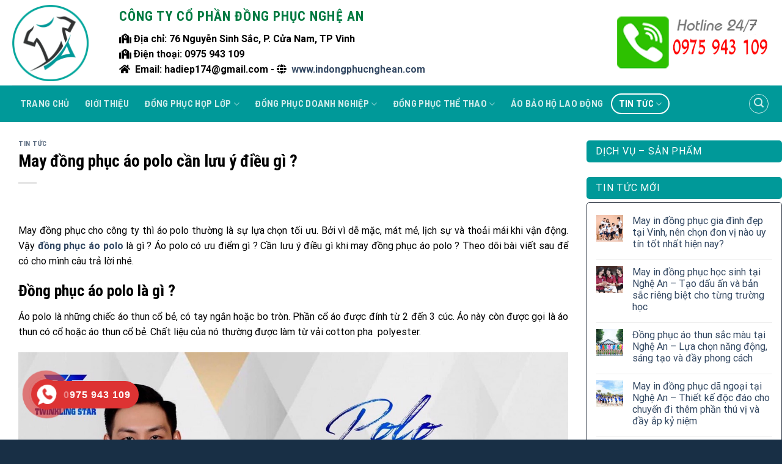

--- FILE ---
content_type: text/html; charset=UTF-8
request_url: https://indongphucnghean.com/may-dong-phuc-ao-polo-can-luu-y-dieu-gi/
body_size: 22909
content:
<!DOCTYPE html>
<html lang="vi" class="loading-site no-js">
<head>
<meta charset="UTF-8" />
<link rel="profile" href="https://gmpg.org/xfn/11" />
<link rel="pingback" href="https://indongphucnghean.com/xmlrpc.php" />
<script>document.documentElement.className = document.documentElement.className + ' yes-js js_active js'</script>
<script>(function(html){html.className = html.className.replace(/\bno-js\b/,'js')})(document.documentElement);</script>
<meta name='robots' content='index, follow, max-image-preview:large, max-snippet:-1, max-video-preview:-1' />
<meta name="viewport" content="width=device-width, initial-scale=1, maximum-scale=1" />
<!-- This site is optimized with the Yoast SEO plugin v23.0 - https://yoast.com/wordpress/plugins/seo/ -->
<title>Đồng phục áo polo tại Nghệ An nên may ở đơn vị nào ?</title>
<meta name="description" content="Đồng phục áo polo - Đồng phục Nghệ An - Đồng phục Vinh - In đồng phục nghệ an - In đồng phục vinh - Hotline : 0966 711 109" />
<link rel="canonical" href="https://indongphucnghean.com/may-dong-phuc-ao-polo-can-luu-y-dieu-gi/" />
<meta property="og:locale" content="vi_VN" />
<meta property="og:type" content="article" />
<meta property="og:title" content="Đồng phục áo polo tại Nghệ An nên may ở đơn vị nào ?" />
<meta property="og:description" content="Đồng phục áo polo - Đồng phục Nghệ An - Đồng phục Vinh - In đồng phục nghệ an - In đồng phục vinh - Hotline : 0966 711 109" />
<meta property="og:url" content="https://indongphucnghean.com/may-dong-phuc-ao-polo-can-luu-y-dieu-gi/" />
<meta property="og:site_name" content="In áo đồng phục Nghệ An - Hà Tĩnh" />
<meta property="article:published_time" content="2023-04-20T02:43:00+00:00" />
<meta property="og:image" content="https://indongphucnghean.com/wp-content/uploads/2023/04/dong-phuc-ao-polo-tai-nghe-an.jpg" />
<meta property="og:image:width" content="800" />
<meta property="og:image:height" content="800" />
<meta property="og:image:type" content="image/jpeg" />
<meta name="author" content="nguyenhang" />
<meta name="twitter:card" content="summary_large_image" />
<meta name="twitter:label1" content="Được viết bởi" />
<meta name="twitter:data1" content="nguyenhang" />
<meta name="twitter:label2" content="Ước tính thời gian đọc" />
<meta name="twitter:data2" content="6 phút" />
<script type="application/ld+json" class="yoast-schema-graph">{"@context":"https://schema.org","@graph":[{"@type":"WebPage","@id":"https://indongphucnghean.com/may-dong-phuc-ao-polo-can-luu-y-dieu-gi/","url":"https://indongphucnghean.com/may-dong-phuc-ao-polo-can-luu-y-dieu-gi/","name":"Đồng phục áo polo tại Nghệ An nên may ở đơn vị nào ?","isPartOf":{"@id":"https://indongphucnghean.com/#website"},"primaryImageOfPage":{"@id":"https://indongphucnghean.com/may-dong-phuc-ao-polo-can-luu-y-dieu-gi/#primaryimage"},"image":{"@id":"https://indongphucnghean.com/may-dong-phuc-ao-polo-can-luu-y-dieu-gi/#primaryimage"},"thumbnailUrl":"https://indongphucnghean.com/wp-content/uploads/2023/04/dong-phuc-ao-polo-tai-nghe-an.jpg","datePublished":"2023-04-20T02:43:00+00:00","dateModified":"2023-04-20T02:43:00+00:00","author":{"@id":"https://indongphucnghean.com/#/schema/person/bd5456e30734ad1329800fc6d5fc3cb0"},"description":"Đồng phục áo polo - Đồng phục Nghệ An - Đồng phục Vinh - In đồng phục nghệ an - In đồng phục vinh - Hotline : 0966 711 109","breadcrumb":{"@id":"https://indongphucnghean.com/may-dong-phuc-ao-polo-can-luu-y-dieu-gi/#breadcrumb"},"inLanguage":"vi","potentialAction":[{"@type":"ReadAction","target":["https://indongphucnghean.com/may-dong-phuc-ao-polo-can-luu-y-dieu-gi/"]}]},{"@type":"ImageObject","inLanguage":"vi","@id":"https://indongphucnghean.com/may-dong-phuc-ao-polo-can-luu-y-dieu-gi/#primaryimage","url":"https://indongphucnghean.com/wp-content/uploads/2023/04/dong-phuc-ao-polo-tai-nghe-an.jpg","contentUrl":"https://indongphucnghean.com/wp-content/uploads/2023/04/dong-phuc-ao-polo-tai-nghe-an.jpg","width":800,"height":800},{"@type":"BreadcrumbList","@id":"https://indongphucnghean.com/may-dong-phuc-ao-polo-can-luu-y-dieu-gi/#breadcrumb","itemListElement":[{"@type":"ListItem","position":1,"name":"Home","item":"https://indongphucnghean.com/"},{"@type":"ListItem","position":2,"name":"May đồng phục áo polo cần lưu ý điều gì ?"}]},{"@type":"WebSite","@id":"https://indongphucnghean.com/#website","url":"https://indongphucnghean.com/","name":"In áo đồng phục Nghệ An - Hà Tĩnh","description":"","potentialAction":[{"@type":"SearchAction","target":{"@type":"EntryPoint","urlTemplate":"https://indongphucnghean.com/?s={search_term_string}"},"query-input":"required name=search_term_string"}],"inLanguage":"vi"},{"@type":"Person","@id":"https://indongphucnghean.com/#/schema/person/bd5456e30734ad1329800fc6d5fc3cb0","name":"nguyenhang","image":{"@type":"ImageObject","inLanguage":"vi","@id":"https://indongphucnghean.com/#/schema/person/image/","url":"https://secure.gravatar.com/avatar/c784c9a14d103acfc0f759f466c7b41f?s=96&r=g","contentUrl":"https://secure.gravatar.com/avatar/c784c9a14d103acfc0f759f466c7b41f?s=96&r=g","caption":"nguyenhang"},"url":"https://indongphucnghean.com/author/nguyenhang/"}]}</script>
<!-- / Yoast SEO plugin. -->
<link rel='dns-prefetch' href='//www.google.com' />
<link rel='dns-prefetch' href='//cdn.jsdelivr.net' />
<link rel='dns-prefetch' href='//fonts.googleapis.com' />
<link rel='prefetch' href='https://indongphucnghean.com/wp-content/themes/flatsome/assets/js/chunk.countup.js?ver=3.16.2' />
<link rel='prefetch' href='https://indongphucnghean.com/wp-content/themes/flatsome/assets/js/chunk.sticky-sidebar.js?ver=3.16.2' />
<link rel='prefetch' href='https://indongphucnghean.com/wp-content/themes/flatsome/assets/js/chunk.tooltips.js?ver=3.16.2' />
<link rel='prefetch' href='https://indongphucnghean.com/wp-content/themes/flatsome/assets/js/chunk.vendors-popups.js?ver=3.16.2' />
<link rel='prefetch' href='https://indongphucnghean.com/wp-content/themes/flatsome/assets/js/chunk.vendors-slider.js?ver=3.16.2' />
<link rel="alternate" type="application/rss+xml" title="Dòng thông tin In áo đồng phục Nghệ An - Hà Tĩnh &raquo;" href="https://indongphucnghean.com/feed/" />
<link rel="alternate" type="application/rss+xml" title="In áo đồng phục Nghệ An - Hà Tĩnh &raquo; Dòng bình luận" href="https://indongphucnghean.com/comments/feed/" />
<link rel="alternate" type="application/rss+xml" title="In áo đồng phục Nghệ An - Hà Tĩnh &raquo; May đồng phục áo polo cần lưu ý điều gì ? Dòng bình luận" href="https://indongphucnghean.com/may-dong-phuc-ao-polo-can-luu-y-dieu-gi/feed/" />
<style id='wp-block-library-inline-css' type='text/css'>
:root{--wp-admin-theme-color:#007cba;--wp-admin-theme-color--rgb:0,124,186;--wp-admin-theme-color-darker-10:#006ba1;--wp-admin-theme-color-darker-10--rgb:0,107,161;--wp-admin-theme-color-darker-20:#005a87;--wp-admin-theme-color-darker-20--rgb:0,90,135;--wp-admin-border-width-focus:2px;--wp-block-synced-color:#7a00df;--wp-block-synced-color--rgb:122,0,223;--wp-bound-block-color:#9747ff}@media (min-resolution:192dpi){:root{--wp-admin-border-width-focus:1.5px}}.wp-element-button{cursor:pointer}:root{--wp--preset--font-size--normal:16px;--wp--preset--font-size--huge:42px}:root .has-very-light-gray-background-color{background-color:#eee}:root .has-very-dark-gray-background-color{background-color:#313131}:root .has-very-light-gray-color{color:#eee}:root .has-very-dark-gray-color{color:#313131}:root .has-vivid-green-cyan-to-vivid-cyan-blue-gradient-background{background:linear-gradient(135deg,#00d084,#0693e3)}:root .has-purple-crush-gradient-background{background:linear-gradient(135deg,#34e2e4,#4721fb 50%,#ab1dfe)}:root .has-hazy-dawn-gradient-background{background:linear-gradient(135deg,#faaca8,#dad0ec)}:root .has-subdued-olive-gradient-background{background:linear-gradient(135deg,#fafae1,#67a671)}:root .has-atomic-cream-gradient-background{background:linear-gradient(135deg,#fdd79a,#004a59)}:root .has-nightshade-gradient-background{background:linear-gradient(135deg,#330968,#31cdcf)}:root .has-midnight-gradient-background{background:linear-gradient(135deg,#020381,#2874fc)}.has-regular-font-size{font-size:1em}.has-larger-font-size{font-size:2.625em}.has-normal-font-size{font-size:var(--wp--preset--font-size--normal)}.has-huge-font-size{font-size:var(--wp--preset--font-size--huge)}.has-text-align-center{text-align:center}.has-text-align-left{text-align:left}.has-text-align-right{text-align:right}#end-resizable-editor-section{display:none}.aligncenter{clear:both}.items-justified-left{justify-content:flex-start}.items-justified-center{justify-content:center}.items-justified-right{justify-content:flex-end}.items-justified-space-between{justify-content:space-between}.screen-reader-text{border:0;clip:rect(1px,1px,1px,1px);-webkit-clip-path:inset(50%);clip-path:inset(50%);height:1px;margin:-1px;overflow:hidden;padding:0;position:absolute;width:1px;word-wrap:normal!important}.screen-reader-text:focus{background-color:#ddd;clip:auto!important;-webkit-clip-path:none;clip-path:none;color:#444;display:block;font-size:1em;height:auto;left:5px;line-height:normal;padding:15px 23px 14px;text-decoration:none;top:5px;width:auto;z-index:100000}html :where(.has-border-color){border-style:solid}html :where([style*=border-top-color]){border-top-style:solid}html :where([style*=border-right-color]){border-right-style:solid}html :where([style*=border-bottom-color]){border-bottom-style:solid}html :where([style*=border-left-color]){border-left-style:solid}html :where([style*=border-width]){border-style:solid}html :where([style*=border-top-width]){border-top-style:solid}html :where([style*=border-right-width]){border-right-style:solid}html :where([style*=border-bottom-width]){border-bottom-style:solid}html :where([style*=border-left-width]){border-left-style:solid}html :where(img[class*=wp-image-]){height:auto;max-width:100%}:where(figure){margin:0 0 1em}html :where(.is-position-sticky){--wp-admin--admin-bar--position-offset:var(--wp-admin--admin-bar--height,0px)}@media screen and (max-width:600px){html :where(.is-position-sticky){--wp-admin--admin-bar--position-offset:0px}}
</style>
<style id='classic-theme-styles-inline-css' type='text/css'>
/*! This file is auto-generated */
.wp-block-button__link{color:#fff;background-color:#32373c;border-radius:9999px;box-shadow:none;text-decoration:none;padding:calc(.667em + 2px) calc(1.333em + 2px);font-size:1.125em}.wp-block-file__button{background:#32373c;color:#fff;text-decoration:none}
</style>
<link rel='stylesheet' id='contact-form-7-css' href='//indongphucnghean.com/wp-content/cache/wpfc-minified/ebiuiqh/2lbl6.css' type='text/css' media='all' />
<link rel='stylesheet' id='dashicons-css' href='//indongphucnghean.com/wp-content/cache/wpfc-minified/q90nb4tu/2lbl5.css' type='text/css' media='all' />
<style id='dashicons-inline-css' type='text/css'>
[data-font="Dashicons"]:before {font-family: 'Dashicons' !important;content: attr(data-icon) !important;speak: none !important;font-weight: normal !important;font-variant: normal !important;text-transform: none !important;line-height: 1 !important;font-style: normal !important;-webkit-font-smoothing: antialiased !important;-moz-osx-font-smoothing: grayscale !important;}
</style>
<link rel='stylesheet' id='google-fonts-css' href='//fonts.googleapis.com/css2?family=Inter:wght@300;400;500;600;700&#038;family=Lato:wght@300;400;500;700;900&#038;family=Josefin+Sans:wght@100;200;300;400;500;600;700&#038;family=Jost:wght@300;400;500;600;700&#038;family=Roboto:wght@300;400;500;600;700;800;900&#038;display=swap' type='text/css' media='all' />
<link rel='stylesheet' id='sprw-frontend-style-css' href='//indongphucnghean.com/wp-content/cache/wpfc-minified/95k3o20d/2lbl5.css' type='text/css' media='all' />
<link rel='stylesheet' id='elegant-icons-css' href='//indongphucnghean.com/wp-content/cache/wpfc-minified/2mjaduq/2lbl5.css' type='text/css' media='all' />
<link rel='stylesheet' id='linear-css' href='//indongphucnghean.com/wp-content/cache/wpfc-minified/lazvb9x1/2lbl5.css' type='text/css' media='all' />
<link rel='stylesheet' id='prettyphoto-css' href='//indongphucnghean.com/wp-content/cache/wpfc-minified/11baln1h/2lbl5.css' type='text/css' media='all' />
<link rel='stylesheet' id='fontawesome-css' href='//indongphucnghean.com/wp-content/cache/wpfc-minified/g1khz870/2lbl5.css' type='text/css' media='all' />
<link rel='stylesheet' id='solid-css' href='//indongphucnghean.com/wp-content/cache/wpfc-minified/lddq4a5c/2lbl5.css' type='text/css' media='all' />
<link rel='stylesheet' id='regular-css' href='//indongphucnghean.com/wp-content/cache/wpfc-minified/dhx7rvna/2lbl5.css' type='text/css' media='all' />
<link rel='stylesheet' id='jquery-bxslider-css' href='//indongphucnghean.com/wp-content/cache/wpfc-minified/zwshjxk/2lbl5.css' type='text/css' media='all' />
<link rel='stylesheet' id='fileuploader-css' href='//indongphucnghean.com/wp-content/cache/wpfc-minified/97pf0u44/2lbl5.css' type='text/css' media='all' />
<link rel='stylesheet' id='dropdown-min-css' href='//indongphucnghean.com/wp-content/cache/wpfc-minified/9amj1h76/2lbl5.css' type='text/css' media='all' />
<link rel='stylesheet' id='transition-min-css' href='//indongphucnghean.com/wp-content/cache/wpfc-minified/4y3dvz6/2lbl5.css' type='text/css' media='all' />
<style id='woocommerce-inline-inline-css' type='text/css'>
.woocommerce form .form-row .required { visibility: visible; }
</style>
<link rel='stylesheet' id='hpr-style-css' href='//indongphucnghean.com/wp-content/cache/wpfc-minified/mb9zoxvo/2lbl5.css' type='text/css' media='all' />
<link rel='stylesheet' id='flatsome-woocommerce-wishlist-css' href='//indongphucnghean.com/wp-content/cache/wpfc-minified/q9lxjvdc/2lbl5.css' type='text/css' media='all' />
<link rel='stylesheet' id='flatsome-main-css' href='//indongphucnghean.com/wp-content/cache/wpfc-minified/deuxd21c/2lbl5.css' type='text/css' media='all' />
<style id='flatsome-main-inline-css' type='text/css'>
@font-face {
font-family: "fl-icons";
font-display: block;
src: url(https://indongphucnghean.com/wp-content/themes/flatsome/assets/css/icons/fl-icons.eot?v=3.16.2);
src:
url(https://indongphucnghean.com/wp-content/themes/flatsome/assets/css/icons/fl-icons.eot#iefix?v=3.16.2) format("embedded-opentype"),
url(https://indongphucnghean.com/wp-content/themes/flatsome/assets/css/icons/fl-icons.woff2?v=3.16.2) format("woff2"),
url(https://indongphucnghean.com/wp-content/themes/flatsome/assets/css/icons/fl-icons.ttf?v=3.16.2) format("truetype"),
url(https://indongphucnghean.com/wp-content/themes/flatsome/assets/css/icons/fl-icons.woff?v=3.16.2) format("woff"),
url(https://indongphucnghean.com/wp-content/themes/flatsome/assets/css/icons/fl-icons.svg?v=3.16.2#fl-icons) format("svg");
}
</style>
<link rel='stylesheet' id='flatsome-shop-css' href='//indongphucnghean.com/wp-content/cache/wpfc-minified/swmnws/2lbl5.css' type='text/css' media='all' />
<link rel='stylesheet' id='flatsome-style-css' href='//indongphucnghean.com/wp-content/cache/wpfc-minified/epu99vyh/2lbl5.css' type='text/css' media='all' />
<script type="text/javascript" src="https://www.google.com/recaptcha/api.js?ver=2.0.3" id="sprw-google-captcha-js"></script>
<script type="text/javascript" src="https://indongphucnghean.com/wp-content/plugins/smart-product-review/js/fileuploader.js?ver=6.5.6" id="fileuploader-js"></script>
<script type="text/javascript" src="https://indongphucnghean.com/wp-includes/js/jquery/jquery.min.js?ver=3.7.1" id="jquery-core-js"></script>
<script type="text/javascript" src="https://indongphucnghean.com/wp-includes/js/jquery/jquery-migrate.min.js?ver=3.4.1" id="jquery-migrate-js"></script>
<script type="text/javascript" src="https://indongphucnghean.com/wp-content/plugins/smart-product-review/js/jquery.validate.js?ver=2.0.3" id="jquery-validate-js"></script>
<script type="text/javascript" src="https://indongphucnghean.com/wp-content/plugins/smart-product-review/js/simple-skillbar.js?ver=2.0.3" id="simple-skillbar-js"></script>
<script type="text/javascript" src="https://indongphucnghean.com/wp-content/plugins/smart-product-review/js/jquery.bxslider.min.js?ver=2.0.3" id="jquery-bxslider-min-js"></script>
<script type="text/javascript" src="https://indongphucnghean.com/wp-content/plugins/smart-product-review/js/jquery.prettyPhoto.js?ver=2.0.3" id="jquery-prettyPhoto-js"></script>
<script type="text/javascript" src="https://indongphucnghean.com/wp-content/plugins/smart-product-review/js/transition.min.js?ver=2.0.3" id="transition-js"></script>
<script type="text/javascript" src="https://indongphucnghean.com/wp-content/plugins/smart-product-review/js/dropdown.min.js?ver=2.0.3" id="dropdown-js"></script>
<script type="text/javascript" id="sprw-frontend-script-js-extra">
/* <![CDATA[ */
var sprw_js_obj = {"ajax_url":"https:\/\/indongphucnghean.com\/wp-admin\/admin-ajax.php","ajax_nonce":"6270df6113"};
/* ]]> */
</script>
<script type="text/javascript" src="https://indongphucnghean.com/wp-content/plugins/smart-product-review/js/frontend.js?ver=2.0.3" id="sprw-frontend-script-js"></script>
<script type="text/javascript" src="https://indongphucnghean.com/wp-content/plugins/woocommerce/assets/js/jquery-blockui/jquery.blockUI.min.js?ver=2.7.0-wc.9.0.2" id="jquery-blockui-js" defer="defer" data-wp-strategy="defer"></script>
<script type="text/javascript" id="wc-add-to-cart-js-extra">
/* <![CDATA[ */
var wc_add_to_cart_params = {"ajax_url":"\/wp-admin\/admin-ajax.php","wc_ajax_url":"\/?wc-ajax=%%endpoint%%","i18n_view_cart":"Xem gi\u1ecf h\u00e0ng","cart_url":"https:\/\/indongphucnghean.com\/noi-that-phong-hoc\/","is_cart":"","cart_redirect_after_add":"no"};
/* ]]> */
</script>
<script type="text/javascript" src="https://indongphucnghean.com/wp-content/plugins/woocommerce/assets/js/frontend/add-to-cart.min.js?ver=9.0.2" id="wc-add-to-cart-js" defer="defer" data-wp-strategy="defer"></script>
<script type="text/javascript" src="https://indongphucnghean.com/wp-content/plugins/woocommerce/assets/js/js-cookie/js.cookie.min.js?ver=2.1.4-wc.9.0.2" id="js-cookie-js" defer="defer" data-wp-strategy="defer"></script>
<script type="text/javascript" id="woocommerce-js-extra">
/* <![CDATA[ */
var woocommerce_params = {"ajax_url":"\/wp-admin\/admin-ajax.php","wc_ajax_url":"\/?wc-ajax=%%endpoint%%"};
/* ]]> */
</script>
<script type="text/javascript" src="https://indongphucnghean.com/wp-content/plugins/woocommerce/assets/js/frontend/woocommerce.min.js?ver=9.0.2" id="woocommerce-js" defer="defer" data-wp-strategy="defer"></script>
<link rel="https://api.w.org/" href="https://indongphucnghean.com/wp-json/" /><link rel="alternate" type="application/json" href="https://indongphucnghean.com/wp-json/wp/v2/posts/4368" /><link rel="EditURI" type="application/rsd+xml" title="RSD" href="https://indongphucnghean.com/xmlrpc.php?rsd" />
<meta name="generator" content="WordPress 6.5.6" />
<meta name="generator" content="WooCommerce 9.0.2" />
<link rel='shortlink' href='https://indongphucnghean.com/?p=4368' />
<link rel="alternate" type="application/json+oembed" href="https://indongphucnghean.com/wp-json/oembed/1.0/embed?url=https%3A%2F%2Findongphucnghean.com%2Fmay-dong-phuc-ao-polo-can-luu-y-dieu-gi%2F" />
<link rel="alternate" type="text/xml+oembed" href="https://indongphucnghean.com/wp-json/oembed/1.0/embed?url=https%3A%2F%2Findongphucnghean.com%2Fmay-dong-phuc-ao-polo-can-luu-y-dieu-gi%2F&#038;format=xml" />
<style>
.hotline-phone-ring-circle {
border-color: #dd3333;
}
.hotline-phone-ring-circle-fill, .hotline-phone-ring-img-circle, .hotline-bar {
background-color: #dd3333;
}
</style>
<style>
.hotline-phone-ring-wrap {
left: 20px;						 bottom: 20px;					}
</style>
<style>.bg{opacity: 0; transition: opacity 1s; -webkit-transition: opacity 1s;} .bg-loaded{opacity: 1;}</style>	<noscript><style>.woocommerce-product-gallery{ opacity: 1 !important; }</style></noscript>
<link rel="icon" href="https://indongphucnghean.com/wp-content/uploads/2021/05/cropped-favicon-1-32x32.png" sizes="32x32" />
<link rel="icon" href="https://indongphucnghean.com/wp-content/uploads/2021/05/cropped-favicon-1-192x192.png" sizes="192x192" />
<link rel="apple-touch-icon" href="https://indongphucnghean.com/wp-content/uploads/2021/05/cropped-favicon-1-180x180.png" />
<meta name="msapplication-TileImage" content="https://indongphucnghean.com/wp-content/uploads/2021/05/cropped-favicon-1-270x270.png" />
<style id="custom-css" type="text/css">:root {--primary-color: #009999;}.container-width, .full-width .ubermenu-nav, .container, .row{max-width: 1270px}.row.row-collapse{max-width: 1240px}.row.row-small{max-width: 1262.5px}.row.row-large{max-width: 1300px}.header-main{height: 140px}#logo img{max-height: 140px}#logo{width:125px;}#logo img{padding:5px 0;}.header-bottom{min-height: 60px}.header-top{min-height: 30px}.transparent .header-main{height: 90px}.transparent #logo img{max-height: 90px}.has-transparent + .page-title:first-of-type,.has-transparent + #main > .page-title,.has-transparent + #main > div > .page-title,.has-transparent + #main .page-header-wrapper:first-of-type .page-title{padding-top: 140px;}.header.show-on-scroll,.stuck .header-main{height:70px!important}.stuck #logo img{max-height: 70px!important}.search-form{ width: 60%;}.header-bottom {background-color: #009999}.stuck .header-main .nav > li > a{line-height: 50px }.header-bottom-nav > li > a{line-height: 30px }@media (max-width: 549px) {.header-main{height: 80px}#logo img{max-height: 80px}}.nav-dropdown{font-size:100%}.nav-dropdown-has-arrow li.has-dropdown:after{border-bottom-color: #009999;}.nav .nav-dropdown{background-color: #009999}/* Color */.accordion-title.active, .has-icon-bg .icon .icon-inner,.logo a, .primary.is-underline, .primary.is-link, .badge-outline .badge-inner, .nav-outline > li.active> a,.nav-outline >li.active > a, .cart-icon strong,[data-color='primary'], .is-outline.primary{color: #009999;}/* Color !important */[data-text-color="primary"]{color: #009999!important;}/* Background Color */[data-text-bg="primary"]{background-color: #009999;}/* Background */.scroll-to-bullets a,.featured-title, .label-new.menu-item > a:after, .nav-pagination > li > .current,.nav-pagination > li > span:hover,.nav-pagination > li > a:hover,.has-hover:hover .badge-outline .badge-inner,button[type="submit"], .button.wc-forward:not(.checkout):not(.checkout-button), .button.submit-button, .button.primary:not(.is-outline),.featured-table .title,.is-outline:hover, .has-icon:hover .icon-label,.nav-dropdown-bold .nav-column li > a:hover, .nav-dropdown.nav-dropdown-bold > li > a:hover, .nav-dropdown-bold.dark .nav-column li > a:hover, .nav-dropdown.nav-dropdown-bold.dark > li > a:hover, .header-vertical-menu__opener ,.is-outline:hover, .tagcloud a:hover,.grid-tools a, input[type='submit']:not(.is-form), .box-badge:hover .box-text, input.button.alt,.nav-box > li > a:hover,.nav-box > li.active > a,.nav-pills > li.active > a ,.current-dropdown .cart-icon strong, .cart-icon:hover strong, .nav-line-bottom > li > a:before, .nav-line-grow > li > a:before, .nav-line > li > a:before,.banner, .header-top, .slider-nav-circle .flickity-prev-next-button:hover svg, .slider-nav-circle .flickity-prev-next-button:hover .arrow, .primary.is-outline:hover, .button.primary:not(.is-outline), input[type='submit'].primary, input[type='submit'].primary, input[type='reset'].button, input[type='button'].primary, .badge-inner{background-color: #009999;}/* Border */.nav-vertical.nav-tabs > li.active > a,.scroll-to-bullets a.active,.nav-pagination > li > .current,.nav-pagination > li > span:hover,.nav-pagination > li > a:hover,.has-hover:hover .badge-outline .badge-inner,.accordion-title.active,.featured-table,.is-outline:hover, .tagcloud a:hover,blockquote, .has-border, .cart-icon strong:after,.cart-icon strong,.blockUI:before, .processing:before,.loading-spin, .slider-nav-circle .flickity-prev-next-button:hover svg, .slider-nav-circle .flickity-prev-next-button:hover .arrow, .primary.is-outline:hover{border-color: #009999}.nav-tabs > li.active > a{border-top-color: #009999}.widget_shopping_cart_content .blockUI.blockOverlay:before { border-left-color: #009999 }.woocommerce-checkout-review-order .blockUI.blockOverlay:before { border-left-color: #009999 }/* Fill */.slider .flickity-prev-next-button:hover svg,.slider .flickity-prev-next-button:hover .arrow{fill: #009999;}/* Focus */.primary:focus-visible, .submit-button:focus-visible, button[type="submit"]:focus-visible { outline-color: #009999!important; }/* Background Color */[data-icon-label]:after, .secondary.is-underline:hover,.secondary.is-outline:hover,.icon-label,.button.secondary:not(.is-outline),.button.alt:not(.is-outline), .badge-inner.on-sale, .button.checkout, .single_add_to_cart_button, .current .breadcrumb-step{ background-color:#ff8305; }[data-text-bg="secondary"]{background-color: #ff8305;}/* Color */.secondary.is-underline,.secondary.is-link, .secondary.is-outline,.stars a.active, .star-rating:before, .woocommerce-page .star-rating:before,.star-rating span:before, .color-secondary{color: #ff8305}/* Color !important */[data-text-color="secondary"]{color: #ff8305!important;}/* Border */.secondary.is-outline:hover{border-color:#ff8305}/* Focus */.secondary:focus-visible, .alt:focus-visible { outline-color: #ff8305!important; }body{color: #000000}h1,h2,h3,h4,h5,h6,.heading-font{color: #000000;}body{font-size: 100%;}@media screen and (max-width: 549px){body{font-size: 100%;}}body{font-family: Roboto, sans-serif;}body {font-weight: 400;font-style: normal;}.nav > li > a {font-family: Barlow, sans-serif;}.mobile-sidebar-levels-2 .nav > li > ul > li > a {font-family: Barlow, sans-serif;}.nav > li > a,.mobile-sidebar-levels-2 .nav > li > ul > li > a {font-weight: 700;font-style: normal;}h1,h2,h3,h4,h5,h6,.heading-font, .off-canvas-center .nav-sidebar.nav-vertical > li > a{font-family: "Roboto Condensed", sans-serif;}h1,h2,h3,h4,h5,h6,.heading-font,.banner h1,.banner h2 {font-weight: 700;font-style: normal;}.alt-font{font-family: "Dancing Script", sans-serif;}.alt-font {font-weight: 400!important;font-style: normal!important;}@media screen and (min-width: 550px){.products .box-vertical .box-image{min-width: 300px!important;width: 300px!important;}}.absolute-footer, html{background-color: #182f45}.nav-vertical-fly-out > li + li {border-top-width: 1px; border-top-style: solid;}.label-new.menu-item > a:after{content:"New";}.label-hot.menu-item > a:after{content:"Hot";}.label-sale.menu-item > a:after{content:"Sale";}.label-popular.menu-item > a:after{content:"Popular";}</style><style id="kirki-inline-styles">/* cyrillic-ext */
@font-face {
font-family: 'Roboto Condensed';
font-style: normal;
font-weight: 700;
font-display: swap;
src: url(https://indongphucnghean.com/wp-content/fonts/roboto-condensed/ieVo2ZhZI2eCN5jzbjEETS9weq8-_d6T_POl0fRJeyVVpcBD5XpjLdSL57k24Q.woff) format('woff');
unicode-range: U+0460-052F, U+1C80-1C8A, U+20B4, U+2DE0-2DFF, U+A640-A69F, U+FE2E-FE2F;
}
/* cyrillic */
@font-face {
font-family: 'Roboto Condensed';
font-style: normal;
font-weight: 700;
font-display: swap;
src: url(https://indongphucnghean.com/wp-content/fonts/roboto-condensed/ieVo2ZhZI2eCN5jzbjEETS9weq8-_d6T_POl0fRJeyVVpcBK5XpjLdSL57k24Q.woff) format('woff');
unicode-range: U+0301, U+0400-045F, U+0490-0491, U+04B0-04B1, U+2116;
}
/* greek-ext */
@font-face {
font-family: 'Roboto Condensed';
font-style: normal;
font-weight: 700;
font-display: swap;
src: url(https://indongphucnghean.com/wp-content/fonts/roboto-condensed/ieVo2ZhZI2eCN5jzbjEETS9weq8-_d6T_POl0fRJeyVVpcBC5XpjLdSL57k24Q.woff) format('woff');
unicode-range: U+1F00-1FFF;
}
/* greek */
@font-face {
font-family: 'Roboto Condensed';
font-style: normal;
font-weight: 700;
font-display: swap;
src: url(https://indongphucnghean.com/wp-content/fonts/roboto-condensed/ieVo2ZhZI2eCN5jzbjEETS9weq8-_d6T_POl0fRJeyVVpcBN5XpjLdSL57k24Q.woff) format('woff');
unicode-range: U+0370-0377, U+037A-037F, U+0384-038A, U+038C, U+038E-03A1, U+03A3-03FF;
}
/* vietnamese */
@font-face {
font-family: 'Roboto Condensed';
font-style: normal;
font-weight: 700;
font-display: swap;
src: url(https://indongphucnghean.com/wp-content/fonts/roboto-condensed/ieVo2ZhZI2eCN5jzbjEETS9weq8-_d6T_POl0fRJeyVVpcBB5XpjLdSL57k24Q.woff) format('woff');
unicode-range: U+0102-0103, U+0110-0111, U+0128-0129, U+0168-0169, U+01A0-01A1, U+01AF-01B0, U+0300-0301, U+0303-0304, U+0308-0309, U+0323, U+0329, U+1EA0-1EF9, U+20AB;
}
/* latin-ext */
@font-face {
font-family: 'Roboto Condensed';
font-style: normal;
font-weight: 700;
font-display: swap;
src: url(https://indongphucnghean.com/wp-content/fonts/roboto-condensed/ieVo2ZhZI2eCN5jzbjEETS9weq8-_d6T_POl0fRJeyVVpcBA5XpjLdSL57k24Q.woff) format('woff');
unicode-range: U+0100-02BA, U+02BD-02C5, U+02C7-02CC, U+02CE-02D7, U+02DD-02FF, U+0304, U+0308, U+0329, U+1D00-1DBF, U+1E00-1E9F, U+1EF2-1EFF, U+2020, U+20A0-20AB, U+20AD-20C0, U+2113, U+2C60-2C7F, U+A720-A7FF;
}
/* latin */
@font-face {
font-family: 'Roboto Condensed';
font-style: normal;
font-weight: 700;
font-display: swap;
src: url(https://indongphucnghean.com/wp-content/fonts/roboto-condensed/ieVo2ZhZI2eCN5jzbjEETS9weq8-_d6T_POl0fRJeyVVpcBO5XpjLdSL57k.woff) format('woff');
unicode-range: U+0000-00FF, U+0131, U+0152-0153, U+02BB-02BC, U+02C6, U+02DA, U+02DC, U+0304, U+0308, U+0329, U+2000-206F, U+20AC, U+2122, U+2191, U+2193, U+2212, U+2215, U+FEFF, U+FFFD;
}/* cyrillic-ext */
@font-face {
font-family: 'Roboto';
font-style: normal;
font-weight: 400;
font-stretch: normal;
font-display: swap;
src: url(https://indongphucnghean.com/wp-content/fonts/roboto/KFOMCnqEu92Fr1ME7kSn66aGLdTylUAMQXC89YmC2DPNWubEbVmZiAz0klQm_20O0g.woff) format('woff');
unicode-range: U+0460-052F, U+1C80-1C8A, U+20B4, U+2DE0-2DFF, U+A640-A69F, U+FE2E-FE2F;
}
/* cyrillic */
@font-face {
font-family: 'Roboto';
font-style: normal;
font-weight: 400;
font-stretch: normal;
font-display: swap;
src: url(https://indongphucnghean.com/wp-content/fonts/roboto/KFOMCnqEu92Fr1ME7kSn66aGLdTylUAMQXC89YmC2DPNWubEbVmQiAz0klQm_20O0g.woff) format('woff');
unicode-range: U+0301, U+0400-045F, U+0490-0491, U+04B0-04B1, U+2116;
}
/* greek-ext */
@font-face {
font-family: 'Roboto';
font-style: normal;
font-weight: 400;
font-stretch: normal;
font-display: swap;
src: url(https://indongphucnghean.com/wp-content/fonts/roboto/KFOMCnqEu92Fr1ME7kSn66aGLdTylUAMQXC89YmC2DPNWubEbVmYiAz0klQm_20O0g.woff) format('woff');
unicode-range: U+1F00-1FFF;
}
/* greek */
@font-face {
font-family: 'Roboto';
font-style: normal;
font-weight: 400;
font-stretch: normal;
font-display: swap;
src: url(https://indongphucnghean.com/wp-content/fonts/roboto/KFOMCnqEu92Fr1ME7kSn66aGLdTylUAMQXC89YmC2DPNWubEbVmXiAz0klQm_20O0g.woff) format('woff');
unicode-range: U+0370-0377, U+037A-037F, U+0384-038A, U+038C, U+038E-03A1, U+03A3-03FF;
}
/* math */
@font-face {
font-family: 'Roboto';
font-style: normal;
font-weight: 400;
font-stretch: normal;
font-display: swap;
src: url(https://indongphucnghean.com/wp-content/fonts/roboto/KFOMCnqEu92Fr1ME7kSn66aGLdTylUAMQXC89YmC2DPNWubEbVnoiAz0klQm_20O0g.woff) format('woff');
unicode-range: U+0302-0303, U+0305, U+0307-0308, U+0310, U+0312, U+0315, U+031A, U+0326-0327, U+032C, U+032F-0330, U+0332-0333, U+0338, U+033A, U+0346, U+034D, U+0391-03A1, U+03A3-03A9, U+03B1-03C9, U+03D1, U+03D5-03D6, U+03F0-03F1, U+03F4-03F5, U+2016-2017, U+2034-2038, U+203C, U+2040, U+2043, U+2047, U+2050, U+2057, U+205F, U+2070-2071, U+2074-208E, U+2090-209C, U+20D0-20DC, U+20E1, U+20E5-20EF, U+2100-2112, U+2114-2115, U+2117-2121, U+2123-214F, U+2190, U+2192, U+2194-21AE, U+21B0-21E5, U+21F1-21F2, U+21F4-2211, U+2213-2214, U+2216-22FF, U+2308-230B, U+2310, U+2319, U+231C-2321, U+2336-237A, U+237C, U+2395, U+239B-23B7, U+23D0, U+23DC-23E1, U+2474-2475, U+25AF, U+25B3, U+25B7, U+25BD, U+25C1, U+25CA, U+25CC, U+25FB, U+266D-266F, U+27C0-27FF, U+2900-2AFF, U+2B0E-2B11, U+2B30-2B4C, U+2BFE, U+3030, U+FF5B, U+FF5D, U+1D400-1D7FF, U+1EE00-1EEFF;
}
/* symbols */
@font-face {
font-family: 'Roboto';
font-style: normal;
font-weight: 400;
font-stretch: normal;
font-display: swap;
src: url(https://indongphucnghean.com/wp-content/fonts/roboto/KFOMCnqEu92Fr1ME7kSn66aGLdTylUAMQXC89YmC2DPNWubEbVn6iAz0klQm_20O0g.woff) format('woff');
unicode-range: U+0001-000C, U+000E-001F, U+007F-009F, U+20DD-20E0, U+20E2-20E4, U+2150-218F, U+2190, U+2192, U+2194-2199, U+21AF, U+21E6-21F0, U+21F3, U+2218-2219, U+2299, U+22C4-22C6, U+2300-243F, U+2440-244A, U+2460-24FF, U+25A0-27BF, U+2800-28FF, U+2921-2922, U+2981, U+29BF, U+29EB, U+2B00-2BFF, U+4DC0-4DFF, U+FFF9-FFFB, U+10140-1018E, U+10190-1019C, U+101A0, U+101D0-101FD, U+102E0-102FB, U+10E60-10E7E, U+1D2C0-1D2D3, U+1D2E0-1D37F, U+1F000-1F0FF, U+1F100-1F1AD, U+1F1E6-1F1FF, U+1F30D-1F30F, U+1F315, U+1F31C, U+1F31E, U+1F320-1F32C, U+1F336, U+1F378, U+1F37D, U+1F382, U+1F393-1F39F, U+1F3A7-1F3A8, U+1F3AC-1F3AF, U+1F3C2, U+1F3C4-1F3C6, U+1F3CA-1F3CE, U+1F3D4-1F3E0, U+1F3ED, U+1F3F1-1F3F3, U+1F3F5-1F3F7, U+1F408, U+1F415, U+1F41F, U+1F426, U+1F43F, U+1F441-1F442, U+1F444, U+1F446-1F449, U+1F44C-1F44E, U+1F453, U+1F46A, U+1F47D, U+1F4A3, U+1F4B0, U+1F4B3, U+1F4B9, U+1F4BB, U+1F4BF, U+1F4C8-1F4CB, U+1F4D6, U+1F4DA, U+1F4DF, U+1F4E3-1F4E6, U+1F4EA-1F4ED, U+1F4F7, U+1F4F9-1F4FB, U+1F4FD-1F4FE, U+1F503, U+1F507-1F50B, U+1F50D, U+1F512-1F513, U+1F53E-1F54A, U+1F54F-1F5FA, U+1F610, U+1F650-1F67F, U+1F687, U+1F68D, U+1F691, U+1F694, U+1F698, U+1F6AD, U+1F6B2, U+1F6B9-1F6BA, U+1F6BC, U+1F6C6-1F6CF, U+1F6D3-1F6D7, U+1F6E0-1F6EA, U+1F6F0-1F6F3, U+1F6F7-1F6FC, U+1F700-1F7FF, U+1F800-1F80B, U+1F810-1F847, U+1F850-1F859, U+1F860-1F887, U+1F890-1F8AD, U+1F8B0-1F8BB, U+1F8C0-1F8C1, U+1F900-1F90B, U+1F93B, U+1F946, U+1F984, U+1F996, U+1F9E9, U+1FA00-1FA6F, U+1FA70-1FA7C, U+1FA80-1FA89, U+1FA8F-1FAC6, U+1FACE-1FADC, U+1FADF-1FAE9, U+1FAF0-1FAF8, U+1FB00-1FBFF;
}
/* vietnamese */
@font-face {
font-family: 'Roboto';
font-style: normal;
font-weight: 400;
font-stretch: normal;
font-display: swap;
src: url(https://indongphucnghean.com/wp-content/fonts/roboto/KFOMCnqEu92Fr1ME7kSn66aGLdTylUAMQXC89YmC2DPNWubEbVmbiAz0klQm_20O0g.woff) format('woff');
unicode-range: U+0102-0103, U+0110-0111, U+0128-0129, U+0168-0169, U+01A0-01A1, U+01AF-01B0, U+0300-0301, U+0303-0304, U+0308-0309, U+0323, U+0329, U+1EA0-1EF9, U+20AB;
}
/* latin-ext */
@font-face {
font-family: 'Roboto';
font-style: normal;
font-weight: 400;
font-stretch: normal;
font-display: swap;
src: url(https://indongphucnghean.com/wp-content/fonts/roboto/KFOMCnqEu92Fr1ME7kSn66aGLdTylUAMQXC89YmC2DPNWubEbVmaiAz0klQm_20O0g.woff) format('woff');
unicode-range: U+0100-02BA, U+02BD-02C5, U+02C7-02CC, U+02CE-02D7, U+02DD-02FF, U+0304, U+0308, U+0329, U+1D00-1DBF, U+1E00-1E9F, U+1EF2-1EFF, U+2020, U+20A0-20AB, U+20AD-20C0, U+2113, U+2C60-2C7F, U+A720-A7FF;
}
/* latin */
@font-face {
font-family: 'Roboto';
font-style: normal;
font-weight: 400;
font-stretch: normal;
font-display: swap;
src: url(https://indongphucnghean.com/wp-content/fonts/roboto/KFOMCnqEu92Fr1ME7kSn66aGLdTylUAMQXC89YmC2DPNWubEbVmUiAz0klQm_20.woff) format('woff');
unicode-range: U+0000-00FF, U+0131, U+0152-0153, U+02BB-02BC, U+02C6, U+02DA, U+02DC, U+0304, U+0308, U+0329, U+2000-206F, U+20AC, U+2122, U+2191, U+2193, U+2212, U+2215, U+FEFF, U+FFFD;
}/* vietnamese */
@font-face {
font-family: 'Barlow';
font-style: normal;
font-weight: 700;
font-display: swap;
src: url(https://indongphucnghean.com/wp-content/fonts/barlow/7cHqv4kjgoGqM7E3t-4s6Foqtz0rdom9.woff) format('woff');
unicode-range: U+0102-0103, U+0110-0111, U+0128-0129, U+0168-0169, U+01A0-01A1, U+01AF-01B0, U+0300-0301, U+0303-0304, U+0308-0309, U+0323, U+0329, U+1EA0-1EF9, U+20AB;
}
/* latin-ext */
@font-face {
font-family: 'Barlow';
font-style: normal;
font-weight: 700;
font-display: swap;
src: url(https://indongphucnghean.com/wp-content/fonts/barlow/7cHqv4kjgoGqM7E3t-4s6Voqtz0rdom9.woff) format('woff');
unicode-range: U+0100-02BA, U+02BD-02C5, U+02C7-02CC, U+02CE-02D7, U+02DD-02FF, U+0304, U+0308, U+0329, U+1D00-1DBF, U+1E00-1E9F, U+1EF2-1EFF, U+2020, U+20A0-20AB, U+20AD-20C0, U+2113, U+2C60-2C7F, U+A720-A7FF;
}
/* latin */
@font-face {
font-family: 'Barlow';
font-style: normal;
font-weight: 700;
font-display: swap;
src: url(https://indongphucnghean.com/wp-content/fonts/barlow/7cHqv4kjgoGqM7E3t-4s51oqtz0rdg.woff) format('woff');
unicode-range: U+0000-00FF, U+0131, U+0152-0153, U+02BB-02BC, U+02C6, U+02DA, U+02DC, U+0304, U+0308, U+0329, U+2000-206F, U+20AC, U+2122, U+2191, U+2193, U+2212, U+2215, U+FEFF, U+FFFD;
}/* vietnamese */
@font-face {
font-family: 'Dancing Script';
font-style: normal;
font-weight: 400;
font-display: swap;
src: url(https://indongphucnghean.com/wp-content/fonts/dancing-script/If2cXTr6YS-zF4S-kcSWSVi_sxjsohD9F50Ruu7BMSo3Rep6hNX6pmRMjLo.woff) format('woff');
unicode-range: U+0102-0103, U+0110-0111, U+0128-0129, U+0168-0169, U+01A0-01A1, U+01AF-01B0, U+0300-0301, U+0303-0304, U+0308-0309, U+0323, U+0329, U+1EA0-1EF9, U+20AB;
}
/* latin-ext */
@font-face {
font-family: 'Dancing Script';
font-style: normal;
font-weight: 400;
font-display: swap;
src: url(https://indongphucnghean.com/wp-content/fonts/dancing-script/If2cXTr6YS-zF4S-kcSWSVi_sxjsohD9F50Ruu7BMSo3ROp6hNX6pmRMjLo.woff) format('woff');
unicode-range: U+0100-02BA, U+02BD-02C5, U+02C7-02CC, U+02CE-02D7, U+02DD-02FF, U+0304, U+0308, U+0329, U+1D00-1DBF, U+1E00-1E9F, U+1EF2-1EFF, U+2020, U+20A0-20AB, U+20AD-20C0, U+2113, U+2C60-2C7F, U+A720-A7FF;
}
/* latin */
@font-face {
font-family: 'Dancing Script';
font-style: normal;
font-weight: 400;
font-display: swap;
src: url(https://indongphucnghean.com/wp-content/fonts/dancing-script/If2cXTr6YS-zF4S-kcSWSVi_sxjsohD9F50Ruu7BMSo3Sup6hNX6pmRM.woff) format('woff');
unicode-range: U+0000-00FF, U+0131, U+0152-0153, U+02BB-02BC, U+02C6, U+02DA, U+02DC, U+0304, U+0308, U+0329, U+2000-206F, U+20AC, U+2122, U+2191, U+2193, U+2212, U+2215, U+FEFF, U+FFFD;
}</style></head>
<body data-rsssl=1 class="post-template-default single single-post postid-4368 single-format-standard theme-flatsome woocommerce-no-js lightbox nav-dropdown-has-arrow nav-dropdown-has-shadow nav-dropdown-has-border">
<a class="skip-link screen-reader-text" href="#main">Skip to content</a>
<div id="wrapper">
<header id="header" class="header has-sticky sticky-jump">
<div class="header-wrapper">
<div id="masthead" class="header-main hide-for-sticky">
<div class="header-inner flex-row container logo-left" role="navigation">
<!-- Logo -->
<div id="logo" class="flex-col logo">
<!-- Header logo -->
<a href="https://indongphucnghean.com/" title="In áo đồng phục Nghệ An &#8211; Hà Tĩnh" rel="home">
<img width="512" height="512" src="https://indongphucnghean.com/wp-content/uploads/2021/05/favicon.png" class="header_logo header-logo" alt="In áo đồng phục Nghệ An &#8211; Hà Tĩnh"/><img  width="512" height="512" src="https://indongphucnghean.com/wp-content/uploads/2021/05/favicon.png" class="header-logo-dark" alt="In áo đồng phục Nghệ An &#8211; Hà Tĩnh"/></a>
</div>
<!-- Mobile Left Elements -->
<div class="flex-col show-for-medium flex-left">
<ul class="mobile-nav nav nav-left ">
<li class="html custom html_top_right_text"><h2 class="uppercase" style="font-size: 120%; color: rgb(0, 122, 65);">ĐỒNG PHỤC NGHỆ AN</h2></li>            </ul>
</div>
<!-- Left Elements -->
<div class="flex-col hide-for-medium flex-left
flex-grow">
<ul class="header-nav header-nav-main nav nav-left  nav-uppercase" >
<li class="html custom html_topbar_left"><div style="padding-left: 20px;">
<h2 class="uppercase" style="font-size: 160%; color: rgb(0, 122, 65);">CÔNG TY CỔ PHẦN ĐỒNG PHỤC NGHỆ AN</h2>
<p style="font-weight: bold; font-size: 16px"><i class="fas fa-school"></i> Địa chỉ: 76 Nguyễn Sinh Sắc, P. Cửa Nam, TP Vinh</p>
<p style="font-weight: bold; font-size: 16px"><i class="fas fa-school"></i> Ðiện thoại: 0975 943 109 </p>
<p style="font-weight: bold; font-size: 16px"><i class="fas fa-home"></i>  Email: <a href="/cdn-cgi/l/email-protection" class="__cf_email__" data-cfemail="8ee6efeae7ebfebfb9bacee9e3efe7e2a0ede1e3">[email&#160;protected]</a> - <i class="fas fa-globe"></i>  <a href="https://indongphucnghean.com" title="">www.indongphucnghean.com</a></p>
</div></li>            </ul>
</div>
<!-- Right Elements -->
<div class="flex-col hide-for-medium flex-right">
<ul class="header-nav header-nav-main nav nav-right  nav-uppercase">
<li class="html custom html_topbar_right"><img src="https://indongphucnghean.com/wp-content/uploads/2024/09/hotline-1.png"></li>            </ul>
</div>
<!-- Mobile Right Elements -->
<div class="flex-col show-for-medium flex-right">
<ul class="mobile-nav nav nav-right ">
<li class="nav-icon has-icon">
<div class="header-button">		<a href="#" data-open="#main-menu" data-pos="right" data-bg="main-menu-overlay" data-color="dark" class="icon primary button round is-small" aria-label="Menu" aria-controls="main-menu" aria-expanded="false">
<i class="icon-menu" ></i>
<span class="menu-title uppercase hide-for-small">Menu</span>		</a>
</div> </li>
</ul>
</div>
</div>
<div class="container"><div class="top-divider full-width"></div></div>
</div>
<div id="wide-nav" class="header-bottom wide-nav nav-dark hide-for-medium">
<div class="flex-row container">
<div class="flex-col hide-for-medium flex-left">
<ul class="nav header-nav header-bottom-nav nav-left  nav-outline nav-size-medium nav-uppercase">
<li id="menu-item-981" class="menu-item menu-item-type-post_type menu-item-object-page menu-item-home menu-item-981 menu-item-design-default"><a href="https://indongphucnghean.com/" class="nav-top-link">Trang chủ</a></li>
<li id="menu-item-1338" class="menu-item menu-item-type-post_type menu-item-object-page menu-item-1338 menu-item-design-default"><a href="https://indongphucnghean.com/gioi-thieu/" class="nav-top-link">Giới thiệu</a></li>
<li id="menu-item-4571" class="menu-item menu-item-type-taxonomy menu-item-object-product_cat menu-item-has-children menu-item-4571 menu-item-design-default has-dropdown"><a href="https://indongphucnghean.com/dong-phuc-hop-lop/" class="nav-top-link" aria-expanded="false" aria-haspopup="menu">Đồng phục họp lớp<i class="icon-angle-down" ></i></a>
<ul class="sub-menu nav-dropdown nav-dropdown-simple dark">
<li id="menu-item-4576" class="menu-item menu-item-type-taxonomy menu-item-object-product_cat menu-item-4576"><a href="https://indongphucnghean.com/ky-niem-5-nam/">Kỷ niệm 5 năm</a></li>
<li id="menu-item-4572" class="menu-item menu-item-type-taxonomy menu-item-object-product_cat menu-item-4572"><a href="https://indongphucnghean.com/ky-niem-10-nam/">Kỷ niệm 10 năm</a></li>
<li id="menu-item-4573" class="menu-item menu-item-type-taxonomy menu-item-object-product_cat menu-item-4573"><a href="https://indongphucnghean.com/ky-niem-15-nam/">Kỷ niệm 15 năm</a></li>
<li id="menu-item-4578" class="menu-item menu-item-type-taxonomy menu-item-object-product_cat menu-item-4578"><a href="https://indongphucnghean.com/ky-niem-20-nam/">Kỷ niệm 20 năm</a></li>
<li id="menu-item-4574" class="menu-item menu-item-type-taxonomy menu-item-object-product_cat menu-item-4574"><a href="https://indongphucnghean.com/ky-niem-25-nam/">Kỷ niệm 25 năm</a></li>
<li id="menu-item-4575" class="menu-item menu-item-type-taxonomy menu-item-object-product_cat menu-item-4575"><a href="https://indongphucnghean.com/ky-niem-30-nam/">Kỷ niệm 30 năm</a></li>
<li id="menu-item-4577" class="menu-item menu-item-type-taxonomy menu-item-object-product_cat menu-item-4577"><a href="https://indongphucnghean.com/ky-niem-nam-khac/">Kỷ niệm năm khác</a></li>
</ul>
</li>
<li id="menu-item-1499" class="menu-item menu-item-type-taxonomy menu-item-object-product_cat menu-item-has-children menu-item-1499 menu-item-design-default has-dropdown"><a href="https://indongphucnghean.com/dong-phuc-doanh-nghiep/" class="nav-top-link" aria-expanded="false" aria-haspopup="menu">Đồng phục doanh nghiệp<i class="icon-angle-down" ></i></a>
<ul class="sub-menu nav-dropdown nav-dropdown-simple dark">
<li id="menu-item-4770" class="menu-item menu-item-type-post_type menu-item-object-product menu-item-4770"><a href="https://indongphucnghean.com/product/ao-co-do-sao-vang/">Áo cờ đỏ sao vàng</a></li>
<li id="menu-item-4116" class="menu-item menu-item-type-taxonomy menu-item-object-product_cat menu-item-4116"><a href="https://indongphucnghean.com/dong-phuc-cong-ty/">Đồng phục công ty</a></li>
<li id="menu-item-1500" class="menu-item menu-item-type-taxonomy menu-item-object-product_cat menu-item-1500"><a href="https://indongphucnghean.com/dong-phuc-cua-hang/">Đồng phục cửa hàng</a></li>
<li id="menu-item-1502" class="menu-item menu-item-type-taxonomy menu-item-object-product_cat menu-item-1502"><a href="https://indongphucnghean.com/dong-phuc-theo-yeu-cau/">Đồng phục theo yêu cầu</a></li>
<li id="menu-item-1501" class="menu-item menu-item-type-taxonomy menu-item-object-product_cat menu-item-1501"><a href="https://indongphucnghean.com/dong-phuc-khac/">Đồng phục khác</a></li>
<li id="menu-item-1503" class="menu-item menu-item-type-taxonomy menu-item-object-product_cat menu-item-1503"><a href="https://indongphucnghean.com/dong-phuc-vest/">Đồng phục vest</a></li>
<li id="menu-item-1504" class="menu-item menu-item-type-taxonomy menu-item-object-product_cat menu-item-1504"><a href="https://indongphucnghean.com/dong-phuc-gile-nu/">Đồng phục Gile Nữ</a></li>
<li id="menu-item-2100" class="menu-item menu-item-type-taxonomy menu-item-object-product_cat menu-item-2100"><a href="https://indongphucnghean.com/dong-phuc-gile-nam/">Đồng Phục Gile Nam</a></li>
</ul>
</li>
<li id="menu-item-1495" class="menu-item menu-item-type-taxonomy menu-item-object-product_cat menu-item-has-children menu-item-1495 menu-item-design-default has-dropdown"><a href="https://indongphucnghean.com/dong-phuc-the-thao/" class="nav-top-link" aria-expanded="false" aria-haspopup="menu">Đồng phục thể thao<i class="icon-angle-down" ></i></a>
<ul class="sub-menu nav-dropdown nav-dropdown-simple dark">
<li id="menu-item-2112" class="menu-item menu-item-type-taxonomy menu-item-object-product_cat menu-item-2112"><a href="https://indongphucnghean.com/dong-phuc-bong-chuyen/">Đồng phục bóng chuyền</a></li>
<li id="menu-item-2113" class="menu-item menu-item-type-taxonomy menu-item-object-product_cat menu-item-2113"><a href="https://indongphucnghean.com/dong-phuc-bong-da/">Đồng phục bóng đá</a></li>
<li id="menu-item-2114" class="menu-item menu-item-type-taxonomy menu-item-object-product_cat menu-item-2114"><a href="https://indongphucnghean.com/dong-phuc-bong-ro/">Đồng phục bóng rổ</a></li>
<li id="menu-item-2115" class="menu-item menu-item-type-taxonomy menu-item-object-product_cat menu-item-2115"><a href="https://indongphucnghean.com/dong-phuc-tennis/">Đồng phục tennis</a></li>
<li id="menu-item-2116" class="menu-item menu-item-type-taxonomy menu-item-object-product_cat menu-item-2116"><a href="https://indongphucnghean.com/dong-phuc-the-duc/">Đồng phục thể dục</a></li>
</ul>
</li>
<li id="menu-item-3844" class="menu-item menu-item-type-taxonomy menu-item-object-product_cat menu-item-3844 menu-item-design-default"><a href="https://indongphucnghean.com/ao-bao-ho-lao-dong/" class="nav-top-link">Áo bảo hộ lao động</a></li>
<li id="menu-item-983" class="menu-item menu-item-type-taxonomy menu-item-object-category current-post-ancestor current-menu-parent current-post-parent menu-item-has-children menu-item-983 active menu-item-design-default has-dropdown"><a href="https://indongphucnghean.com/category/tin-tuc/" class="nav-top-link" aria-expanded="false" aria-haspopup="menu">Tin tức<i class="icon-angle-down" ></i></a>
<ul class="sub-menu nav-dropdown nav-dropdown-simple dark">
<li id="menu-item-985" class="menu-item menu-item-type-taxonomy menu-item-object-category menu-item-985"><a href="https://indongphucnghean.com/category/tin-tuc/tin-cong-ty/">Tin công ty</a></li>
<li id="menu-item-3843" class="menu-item menu-item-type-taxonomy menu-item-object-category menu-item-3843"><a href="https://indongphucnghean.com/category/tin-tuc/du-an-thuc-hien/">Dự án thực hiện</a></li>
</ul>
</li>
</ul>
</div>
<div class="flex-col hide-for-medium flex-right flex-grow">
<ul class="nav header-nav header-bottom-nav nav-right  nav-outline nav-size-medium nav-uppercase">
<li class="header-search header-search-lightbox has-icon">
<div class="header-button">		<a href="#search-lightbox" aria-label="Tìm kiếm" data-open="#search-lightbox" data-focus="input.search-field"
class="icon button circle is-outline is-small">
<i class="icon-search" style="font-size:16px;" ></i></a>
</div>
<div id="search-lightbox" class="mfp-hide dark text-center">
<div class="searchform-wrapper ux-search-box relative form-flat is-large"><form role="search" method="get" class="searchform" action="https://indongphucnghean.com/">
<div class="flex-row relative">
<div class="flex-col flex-grow">
<label class="screen-reader-text" for="woocommerce-product-search-field-0">Tìm kiếm:</label>
<input type="search" id="woocommerce-product-search-field-0" class="search-field mb-0" placeholder="Tìm kiếm&hellip;" value="" name="s" />
<input type="hidden" name="post_type" value="product" />
</div>
<div class="flex-col">
<button type="submit" value="Tìm kiếm" class="ux-search-submit submit-button secondary button  icon mb-0" aria-label="Submit">
<i class="icon-search" ></i>			</button>
</div>
</div>
<div class="live-search-results text-left z-top"></div>
</form>
</div>	</div>
</li>
</ul>
</div>
</div>
</div>
<div class="header-bg-container fill"><div class="header-bg-image fill"></div><div class="header-bg-color fill"></div></div>		</div>
</header>
<main id="main" class="">
<div id="content" class="blog-wrapper blog-single page-wrapper">
<div class="row row-large row-divided ">
<div class="large-9 col">
<article id="post-4368" class="post-4368 post type-post status-publish format-standard has-post-thumbnail hentry category-tin-tuc tag-do-doi-tai-nghe-an tag-do-doi-tai-vinh tag-do-gia-dinh-tai-nghe-an tag-do-gia-dinh-tai-vinh tag-dong-phuc-ao-polo tag-dong-phuc-nghe-an tag-dong-phuc-vinh tag-in-dong-phuc-nghe-an tag-in-dong-phuc-vinh">
<div class="article-inner ">
<header class="entry-header">
<div class="entry-header-text entry-header-text-top text-left">
<h6 class="entry-category is-xsmall"><a href="https://indongphucnghean.com/category/tin-tuc/" rel="category tag">Tin tức</a></h6><h1 class="entry-title">May đồng phục áo polo cần lưu ý điều gì ?</h1><div class="entry-divider is-divider small"></div>
</div>
</header>
<div class="entry-content single-page">
<p style="text-align: justify;">May đồng phục cho công ty thì áo polo thường là sự lựa chọn tối ưu. Bởi vì dễ mặc, mát mẻ, lịch sự và thoải mái khi vận động. Vậy<a href="https://indongphucnghean.com/ao-polo/"> <strong>đồng phục áo polo</strong></a> là gì ? Áo polo có ưu điểm gì ? Cần lưu ý điều gì khi may đồng phục áo polo ? Theo dõi bài viết sau để có cho mình câu trả lời nhé.</p>
<h2 id="toc_1----ng-ph-c--o-thun-polo-l--g--" style="text-align: justify;"><strong>Đồng phục áo polo là gì ?</strong></h2>
<p style="text-align: justify;">Áo polo là những chiếc áo thun cổ bẻ, có tay ngắn hoặc bo tròn. Phần cổ áo được đính từ 2 đến 3 cúc. Áo này còn được gọi là áo thun có cổ hoặc áo thun cổ bẻ. Chất liệu của nó thường được làm từ vải cotton pha  polyester.</p>
<p><img fetchpriority="high" decoding="async" class="size-full wp-image-4369 aligncenter" src="https://indongphucnghean.com/wp-content/uploads/2023/04/dong-phuc-ao-polo.jpg" alt="đồng phục áo polo " width="1280" height="1208" srcset="https://indongphucnghean.com/wp-content/uploads/2023/04/dong-phuc-ao-polo.jpg 1280w, https://indongphucnghean.com/wp-content/uploads/2023/04/dong-phuc-ao-polo-300x283.jpg 300w, https://indongphucnghean.com/wp-content/uploads/2023/04/dong-phuc-ao-polo-1024x966.jpg 1024w, https://indongphucnghean.com/wp-content/uploads/2023/04/dong-phuc-ao-polo-768x725.jpg 768w, https://indongphucnghean.com/wp-content/uploads/2023/04/dong-phuc-ao-polo-600x566.jpg 600w" sizes="(max-width: 1280px) 100vw, 1280px" /></p>
<h2 id="toc_2---u--i-m-c-a---ng-ph-c--o-thun-polo" style="text-align: justify;"><strong>Ưu điểm của đồng phục áo polo</strong></h2>
<p style="text-align: justify;"><a href="https://indongphucnghean.com/product/ao-thun-su-kien-01/"><strong>Áo polo</strong> </a>được nhiều công ty chọn làm đồng phục bởi vì những ưu điểm sau :</p>
<ul>
<li style="text-align: justify;"><strong>Lịch sự:</strong>  So với áo cổ tròn thì áo polo nhìn sẽ lịch sự sang trọng hơn. Nhờ thiết kế có cổ mà trông chiếc áo trở nên tinh tế và lịch sự hơn. Vì vậy lựa chọn áo polo làm đồng phục là một sự lựa chọn hợp lý dành cho các công ty, doanh nghiệp.</li>
<li style="text-align: justify;"><strong>Năng động:</strong>  Chất liệu làm nên chiếc áo là vải thun. Cho nên khi mặc chiếc áo này người mặc sẽ cảm thấy trẻ trung, năng động hơn. Vừa đẹp mà lại khỏe khoắn. Đó cũng là một ưu điểm không thể bỏ qua của chiếc áo này.</li>
<li style="text-align: justify;"><strong>Thoải mái:</strong> Áo polo khi mặc khiến cho người mặc cảm thấy thoải mái bởi khả năng co giãn tốt. Cũng như thấm hút mồ hôi hiệu quả. Khi mặc chiếc áo này người mặc sẽ luôn cảm thấy mát mẻ, thông thoáng và dễ dàng vận động. Dù đi làm hay đi chơi, chơi thể thao &#8230;.đều có thể mặc được.</li>
<li style="text-align: justify;"><strong>Đơn giản: </strong>Những chiếc áo polo có thiết kế rất đơn giản, đơn giản hơn các loai áo đồng phục khác như áo sơ mi, áo vest&#8230;nhưng vẫn đảm bảo lịch sự, thoải mái khi mặc. Đặc biệt chi phí để may áo polo cũng vừa phải, phù hợp với nhiều đối tượng khách hàng. Đó chính là ưu điểm mà chiếc áo này ngày càng trở nên được ưa chuộng khi làm đồng phục.</li>
</ul>
<blockquote><p><span style="color: #0000ff;"><strong>&gt;&gt;&gt; Tham khảo thêm : <a style="color: #0000ff;" href="https://indongphucnghean.com/xuong-may-ao-polo-dep-gia-re-tai-nghe-an-o-dau/">Xưởng may áo polo đẹp giá rẻ tại Nghệ An ở đâu</a> ?</strong></span></p></blockquote>
<h2 id="toc_3--M-t-s--l-u---khi-may---ng-ph-c--o-thun-polo" style="text-align: justify;"><strong>Một số lưu ý khi may đồng phục áo polo</strong></h2>
<p style="text-align: justify;">Để có một chiếc áo polo đẹp thì cần chú ý một số điều sau đây :</p>
<h3 id="toc_3-1--Ch-n-ch-t-v-i-ph--h-p" style="text-align: justify;"><strong>Lựa chọn chất vải phù hợp</strong></h3>
<p style="text-align: justify;">Áo polo có một ưu điểm nổi bật đó là áo có form khá đẹp. Cho nên chiếc áo này vẫn đảm bảo sự lịch sự cần thiết. Và để có một chiếc áo như thế thì khâu lựa chọn vải rất quan trọng. Vải để may áo polo cần chọn loại vải có độ cứng nhất định, vải thun cá sấu là loại vải phù hợp để may áo polo. Không nên may bằng các chất vải mềm sẽ khiến cho áo không được đứng form.</p>
<h3 id="toc_3-2--Ch-n-size-ph--h-p" style="text-align: justify;"><strong>Chọn size thích hợp</strong></h3>
<p style="text-align: justify;">Size áo của đồng phục áo polo đa dạng để cho người mặc lựa chọn. Bởi vì mỗi người có một số đo khác nhau. Lựa chọn size áo phù hợp sẽ khiến cho chiếc áo chuẩn form cũng như thẩm mỹ hơn. Vì thế bạn nên lựa chọn xưởng may uy tín để đảm bảo có một chiếc áo đẹp nhé.</p>
<p><img decoding="async" class="size-full wp-image-4370 aligncenter" src="https://indongphucnghean.com/wp-content/uploads/2023/04/dong-phuc-cong-so.jpg" alt="đồng phục áo polo " width="1280" height="1208" srcset="https://indongphucnghean.com/wp-content/uploads/2023/04/dong-phuc-cong-so.jpg 1280w, https://indongphucnghean.com/wp-content/uploads/2023/04/dong-phuc-cong-so-300x283.jpg 300w, https://indongphucnghean.com/wp-content/uploads/2023/04/dong-phuc-cong-so-1024x966.jpg 1024w, https://indongphucnghean.com/wp-content/uploads/2023/04/dong-phuc-cong-so-768x725.jpg 768w, https://indongphucnghean.com/wp-content/uploads/2023/04/dong-phuc-cong-so-600x566.jpg 600w" sizes="(max-width: 1280px) 100vw, 1280px" /></p>
<h3 id="toc_3-3--Ch-n-m-u-s-c-ph--h-p" style="text-align: justify;"><strong>Chọn màu sắc hợp lý</strong></h3>
<p style="text-align: justify;">Để đồng phục vừa đẹp và hài hòa thì chọn màu áo cũng quan trọng không kém. Thường các doanh nghiệp sẽ lựa chọn theo logo của công ty hoặc những chiếc áo màu sáng. Để cho khách hàng dễ nhận diện thương hiệu của mình. Áo đồng phục polo cũng là một cách để quảng bá thương hiệu của công ty mình đến khách hàng.</p>
<h3 id="toc_3-4--Y-u-c-u-thi-t-k--3D-ho-c-may-m-u---i" style="text-align: justify;"><strong>Yêu cầu thiết kế 3D hoặc lấy vải mẫu đối chứng</strong></h3>
<p style="text-align: justify;">Để tránh những hiểu lầm cũng như sai sót không đáng có xảy ra. Các đơn vị có thể yêu cầu xưởng may thiết kế 3D sản phẩm gửi qua . Hoặc lấy vải mẫu để lưu lại đối chứng khi nhận hàng. Tránh sai về size áo , số lượng cũng như chất vải. Thường những đơn nhỏ thì sẽ thiết kế 3D còn những đơn lớn thì sẽ lấy vải mẫu. Tùy vào từng xưởng may khác nhau mà khách hàng có những cách khác nhau để đảm bảo cho mình.</p>
<blockquote><p><span style="color: #0000ff;"><strong>&gt;&gt;&gt; Có thể bạn quan tâm :<a style="color: #0000ff;" href="https://indongphucnghean.com/in-dong-phuc-gia-re-lay-ngay/"> In đồng phục giá rẻ lấy ngay</a></strong></span></p></blockquote>
<p style="text-align: justify;">Trên đây là những chia sẻ của Đồng phục Nghệ An về những kiến thức liên quan đến chiếc áo polo. Hi vọng với những thông tin mà chúng tôi cung cấp trên đây. Bạn sẽ lựa chọn được đơn vị uy tín để may áo polo.</p>
<p>Để được tư vấn chi tiết và báo giá hãy liên hệ với <a href="https://indongphucnghean.com/dong-phuc-vinh-gia-tot-nhat/"><strong>Đồng phục Nghệ An</strong></a> ngay hôm nay nhé.</p>
<p>&nbsp;</p>
<div class="blog-share text-center"><div class="is-divider medium"></div><div class="social-icons share-icons share-row relative" ><a href="https://www.facebook.com/sharer.php?u=https://indongphucnghean.com/may-dong-phuc-ao-polo-can-luu-y-dieu-gi/" data-label="Facebook" onclick="window.open(this.href,this.title,'width=500,height=500,top=300px,left=300px');  return false;" rel="noopener noreferrer nofollow" target="_blank" class="icon primary button circle tooltip facebook" title="Share on Facebook" aria-label="Share on Facebook"><i class="icon-facebook" ></i></a><a href="https://twitter.com/share?url=https://indongphucnghean.com/may-dong-phuc-ao-polo-can-luu-y-dieu-gi/" onclick="window.open(this.href,this.title,'width=500,height=500,top=300px,left=300px');  return false;" rel="noopener noreferrer nofollow" target="_blank" class="icon primary button circle tooltip twitter" title="Share on Twitter" aria-label="Share on Twitter"><i class="icon-twitter" ></i></a><a href="/cdn-cgi/l/email-protection#[base64]" rel="nofollow" class="icon primary button circle tooltip email" title="Email to a Friend" aria-label="Email to a Friend"><i class="icon-envelop" ></i></a><a href="https://pinterest.com/pin/create/button/?url=https://indongphucnghean.com/may-dong-phuc-ao-polo-can-luu-y-dieu-gi/&amp;media=https://indongphucnghean.com/wp-content/uploads/2023/04/dong-phuc-ao-polo-tai-nghe-an.jpg&amp;description=May%20%C4%91%E1%BB%93ng%20ph%E1%BB%A5c%20%C3%A1o%20polo%20c%E1%BA%A7n%20l%C6%B0u%20%C3%BD%20%C4%91i%E1%BB%81u%20g%C3%AC%20%3F" onclick="window.open(this.href,this.title,'width=500,height=500,top=300px,left=300px');  return false;" rel="noopener noreferrer nofollow" target="_blank" class="icon primary button circle tooltip pinterest" title="Pin on Pinterest" aria-label="Pin on Pinterest"><i class="icon-pinterest" ></i></a></div></div></div>
<footer class="entry-meta text-left">
This entry was posted in <a href="https://indongphucnghean.com/category/tin-tuc/" rel="category tag">Tin tức</a> and tagged <a href="https://indongphucnghean.com/tag/do-doi-tai-nghe-an/" rel="tag">đồ đôi tại nghệ an</a>, <a href="https://indongphucnghean.com/tag/do-doi-tai-vinh/" rel="tag">đồ đôi tại vinh</a>, <a href="https://indongphucnghean.com/tag/do-gia-dinh-tai-nghe-an/" rel="tag">đồ gia đình tại nghệ an</a>, <a href="https://indongphucnghean.com/tag/do-gia-dinh-tai-vinh/" rel="tag">đồ gia đình tại vinh</a>, <a href="https://indongphucnghean.com/tag/dong-phuc-ao-polo/" rel="tag">đồng phục áo polo</a>, <a href="https://indongphucnghean.com/tag/dong-phuc-nghe-an/" rel="tag">Đồng phục Nghệ An</a>, <a href="https://indongphucnghean.com/tag/dong-phuc-vinh/" rel="tag">Đồng phục Vinh</a>, <a href="https://indongphucnghean.com/tag/in-dong-phuc-nghe-an/" rel="tag">In đồng phục Nghệ An</a>, <a href="https://indongphucnghean.com/tag/in-dong-phuc-vinh/" rel="tag">in đồng phục Vinh</a>.	</footer>
<nav role="navigation" id="nav-below" class="navigation-post">
<div class="flex-row next-prev-nav bt bb">
<div class="flex-col flex-grow nav-prev text-left">
<div class="nav-previous"><a href="https://indongphucnghean.com/kinh-nghiem-dat-may-ao-thun-dong-phuc-gia-re-tai-nghe-an/" rel="prev"><span class="hide-for-small"><i class="icon-angle-left" ></i></span> Kinh nghiệm đặt may áo thun đồng phục giá rẻ tại Nghệ An</a></div>
</div>
<div class="flex-col flex-grow nav-next text-right">
<div class="nav-next"><a href="https://indongphucnghean.com/xuong-may-do-doi-tai-vinh-dep-gia-re/" rel="next">Xưởng may đồ đôi tại Vinh đẹp giá rẻ <span class="hide-for-small"><i class="icon-angle-right" ></i></span></a></div>		</div>
</div>
</nav>
</div>
</article>
<div id="comments" class="comments-area">
<div id="respond" class="comment-respond">
<h3 id="reply-title" class="comment-reply-title">Trả lời <small><a rel="nofollow" id="cancel-comment-reply-link" href="/may-dong-phuc-ao-polo-can-luu-y-dieu-gi/#respond" style="display:none;">Hủy</a></small></h3><form action="https://indongphucnghean.com/wp-comments-post.php" method="post" id="commentform" class="comment-form" novalidate><p class="comment-notes"><span id="email-notes">Email của bạn sẽ không được hiển thị công khai.</span> <span class="required-field-message">Các trường bắt buộc được đánh dấu <span class="required">*</span></span></p><p class="comment-form-comment"><label for="comment">Bình luận <span class="required">*</span></label> <textarea id="comment" name="comment" cols="45" rows="8" maxlength="65525" required></textarea></p><p class="comment-form-author"><label for="author">Tên <span class="required">*</span></label> <input id="author" name="author" type="text" value="" size="30" maxlength="245" autocomplete="name" required /></p>
<p class="comment-form-email"><label for="email">Email <span class="required">*</span></label> <input id="email" name="email" type="email" value="" size="30" maxlength="100" aria-describedby="email-notes" autocomplete="email" required /></p>
<p class="comment-form-url"><label for="url">Trang web</label> <input id="url" name="url" type="url" value="" size="30" maxlength="200" autocomplete="url" /></p>
<p class="form-submit"><input name="submit" type="submit" id="submit" class="submit" value="Gửi bình luận" /> <input type='hidden' name='comment_post_ID' value='4368' id='comment_post_ID' />
<input type='hidden' name='comment_parent' id='comment_parent' value='0' />
</p></form>	</div><!-- #respond -->
</div>
</div>
<div class="post-sidebar large-3 col">
<div id="secondary" class="widget-area " role="complementary">
<aside id="nav_menu-3" class="widget widget_nav_menu"><span class="widget-title "><span>DỊCH VỤ &#8211; SẢN PHẨM</span></span><div class="is-divider small"></div></aside>		<aside id="flatsome_recent_posts-2" class="widget flatsome_recent_posts">		<span class="widget-title "><span>Tin tức mới</span></span><div class="is-divider small"></div>		<ul>		
<li class="recent-blog-posts-li">
<div class="flex-row recent-blog-posts align-top pt-half pb-half">
<div class="flex-col mr-half">
<div class="badge post-date  badge-outline">
<div class="badge-inner bg-fill" style="background: url(https://indongphucnghean.com/wp-content/uploads/2024/06/dp-gd-150x150.jpg); border:0;">
</div>
</div>
</div>
<div class="flex-col flex-grow">
<a href="https://indongphucnghean.com/may-in-dong-phuc-gia-dinh-dep-tai-vinh-nen-chon-don-vi-nao-uy-tin-tot-nhat-hien-nay/" title="May in đồng phục gia đình đẹp tại Vinh, nên chọn đon vị nào uy tín tốt nhất hiện nay?">May in đồng phục gia đình đẹp tại Vinh, nên chọn đon vị nào uy tín tốt nhất hiện nay?</a>
<span class="post_comments op-7 block is-xsmall"><a href="https://indongphucnghean.com/may-in-dong-phuc-gia-dinh-dep-tai-vinh-nen-chon-don-vi-nao-uy-tin-tot-nhat-hien-nay/#respond"></a></span>
</div>
</div>
</li>
<li class="recent-blog-posts-li">
<div class="flex-row recent-blog-posts align-top pt-half pb-half">
<div class="flex-col mr-half">
<div class="badge post-date  badge-outline">
<div class="badge-inner bg-fill" style="background: url(https://indongphucnghean.com/wp-content/uploads/2024/06/thoi-trang-dong-phuc-hoc-sinh-150x150.jpg); border:0;">
</div>
</div>
</div>
<div class="flex-col flex-grow">
<a href="https://indongphucnghean.com/may-in-dong-phuc-hoc-sinh-tai-nghe-an-tao-dau-an-va-ban-sac-rieng-biet-cho-tung-truong-hoc/" title="May in đồng phục học sinh tại Nghệ An &#8211; Tạo dấu ấn và bản sắc riêng biệt cho từng trường học">May in đồng phục học sinh tại Nghệ An &#8211; Tạo dấu ấn và bản sắc riêng biệt cho từng trường học</a>
<span class="post_comments op-7 block is-xsmall"><a href="https://indongphucnghean.com/may-in-dong-phuc-hoc-sinh-tai-nghe-an-tao-dau-an-va-ban-sac-rieng-biet-cho-tung-truong-hoc/#respond"></a></span>
</div>
</div>
</li>
<li class="recent-blog-posts-li">
<div class="flex-row recent-blog-posts align-top pt-half pb-half">
<div class="flex-col mr-half">
<div class="badge post-date  badge-outline">
<div class="badge-inner bg-fill" style="background: url(https://indongphucnghean.com/wp-content/uploads/2024/05/dp-ao-thun-sm-dep-150x150.jpg); border:0;">
</div>
</div>
</div>
<div class="flex-col flex-grow">
<a href="https://indongphucnghean.com/dong-phuc-ao-thun-sac-mau-tai-nghe-an-lua-chon-nang-dong-sang-tao-va-day-phong-cach/" title="Đồng phục áo thun sắc màu tại Nghệ An &#8211; Lựa chọn năng động, sáng tạo và đầy phong cách">Đồng phục áo thun sắc màu tại Nghệ An &#8211; Lựa chọn năng động, sáng tạo và đầy phong cách</a>
<span class="post_comments op-7 block is-xsmall"><a href="https://indongphucnghean.com/dong-phuc-ao-thun-sac-mau-tai-nghe-an-lua-chon-nang-dong-sang-tao-va-day-phong-cach/#respond"></a></span>
</div>
</div>
</li>
<li class="recent-blog-posts-li">
<div class="flex-row recent-blog-posts align-top pt-half pb-half">
<div class="flex-col mr-half">
<div class="badge post-date  badge-outline">
<div class="badge-inner bg-fill" style="background: url(https://indongphucnghean.com/wp-content/uploads/2024/04/ao-thun-dong-phuc-da-ngoai-150x150.jpg); border:0;">
</div>
</div>
</div>
<div class="flex-col flex-grow">
<a href="https://indongphucnghean.com/may-in-dong-phuc-da-ngoai-tai-nghe-an-thiet-ke-doc-dao-cho-chuyen-di-them-phan-thu-vi-va-day-ap-ky-niem/" title="May in đồng phục dã ngoại tại Nghệ An &#8211; Thiết kế độc đáo cho chuyến đi thêm phần thú vị và đầy ắp kỷ niệm">May in đồng phục dã ngoại tại Nghệ An &#8211; Thiết kế độc đáo cho chuyến đi thêm phần thú vị và đầy ắp kỷ niệm</a>
<span class="post_comments op-7 block is-xsmall"><a href="https://indongphucnghean.com/may-in-dong-phuc-da-ngoai-tai-nghe-an-thiet-ke-doc-dao-cho-chuyen-di-them-phan-thu-vi-va-day-ap-ky-niem/#respond"></a></span>
</div>
</div>
</li>
<li class="recent-blog-posts-li">
<div class="flex-row recent-blog-posts align-top pt-half pb-half">
<div class="flex-col mr-half">
<div class="badge post-date  badge-outline">
<div class="badge-inner bg-fill" style="background: url(https://indongphucnghean.com/wp-content/uploads/2024/03/dpl-150x150.jpg); border:0;">
</div>
</div>
</div>
<div class="flex-col flex-grow">
<a href="https://indongphucnghean.com/may-in-dong-phuc-hoi-khoa-tai-nghe-an-giup-ban-luu-giu-nhung-ky-niem-dep-cua-mot-thoi-thanh-xuan/" title="May in đồng phục hội khóa tại Nghệ An &#8211; Giúp bạn lưu giữ những kỷ niệm đẹp của một thời thanh xuân">May in đồng phục hội khóa tại Nghệ An &#8211; Giúp bạn lưu giữ những kỷ niệm đẹp của một thời thanh xuân</a>
<span class="post_comments op-7 block is-xsmall"><a href="https://indongphucnghean.com/may-in-dong-phuc-hoi-khoa-tai-nghe-an-giup-ban-luu-giu-nhung-ky-niem-dep-cua-mot-thoi-thanh-xuan/#respond"></a></span>
</div>
</div>
</li>
<li class="recent-blog-posts-li">
<div class="flex-row recent-blog-posts align-top pt-half pb-half">
<div class="flex-col mr-half">
<div class="badge post-date  badge-outline">
<div class="badge-inner bg-fill" style="background: url(https://indongphucnghean.com/wp-content/uploads/2024/03/dong-phuc-theo-yc-150x150.jpg); border:0;">
</div>
</div>
</div>
<div class="flex-col flex-grow">
<a href="https://indongphucnghean.com/may-in-dong-phuc-theo-yeu-cau-tai-vinh-nen-chon-don-vi-nao-co-chat-luong-tot-nhat-hien-nay/" title="May in đồng  phục theo yêu cầu tại Vinh, nên chọn đơn vị nào có chất lượng tốt nhất hiện nay?">May in đồng  phục theo yêu cầu tại Vinh, nên chọn đơn vị nào có chất lượng tốt nhất hiện nay?</a>
<span class="post_comments op-7 block is-xsmall"><a href="https://indongphucnghean.com/may-in-dong-phuc-theo-yeu-cau-tai-vinh-nen-chon-don-vi-nao-co-chat-luong-tot-nhat-hien-nay/#respond"></a></span>
</div>
</div>
</li>
<li class="recent-blog-posts-li">
<div class="flex-row recent-blog-posts align-top pt-half pb-half">
<div class="flex-col mr-half">
<div class="badge post-date  badge-outline">
<div class="badge-inner bg-fill" style="background: url(https://indongphucnghean.com/wp-content/uploads/2024/03/ao-khoac-dong-phuc-fpt-150x150.jpg); border:0;">
</div>
</div>
</div>
<div class="flex-col flex-grow">
<a href="https://indongphucnghean.com/dong-phuc-ao-khoac-tai-nghe-an-lua-chon-thanh-lich-va-dang-cap-cho-cong-ty-cua-ban/" title="Đồng phục áo khoác tại Nghệ An &#8211; Lựa chọn thanh lịch và đẳng cấp cho công ty của bạn">Đồng phục áo khoác tại Nghệ An &#8211; Lựa chọn thanh lịch và đẳng cấp cho công ty của bạn</a>
<span class="post_comments op-7 block is-xsmall"><a href="https://indongphucnghean.com/dong-phuc-ao-khoac-tai-nghe-an-lua-chon-thanh-lich-va-dang-cap-cho-cong-ty-cua-ban/#respond"></a></span>
</div>
</div>
</li>
<li class="recent-blog-posts-li">
<div class="flex-row recent-blog-posts align-top pt-half pb-half">
<div class="flex-col mr-half">
<div class="badge post-date  badge-outline">
<div class="badge-inner bg-fill" style="background: url(https://indongphucnghean.com/wp-content/uploads/2024/02/quan-ao-bao-ho-lao-dong-150x150.jpg); border:0;">
</div>
</div>
</div>
<div class="flex-col flex-grow">
<a href="https://indongphucnghean.com/do-bao-ho-lao-dong-tai-nghe-an-nen-chon-mua-o-dau-chat-luong-tot-nhat/" title="Đồ bảo hộ lao động tại Nghệ An, nên chọn mua ở đâu chất lượng tốt nhất?">Đồ bảo hộ lao động tại Nghệ An, nên chọn mua ở đâu chất lượng tốt nhất?</a>
<span class="post_comments op-7 block is-xsmall"><a href="https://indongphucnghean.com/do-bao-ho-lao-dong-tai-nghe-an-nen-chon-mua-o-dau-chat-luong-tot-nhat/#respond"></a></span>
</div>
</div>
</li>
<li class="recent-blog-posts-li">
<div class="flex-row recent-blog-posts align-top pt-half pb-half">
<div class="flex-col mr-half">
<div class="badge post-date  badge-outline">
<div class="badge-inner bg-fill" style="background: url(https://indongphucnghean.com/wp-content/uploads/2024/02/may-in-dong-phuc-dep-150x150.jpg); border:0;">
</div>
</div>
</div>
<div class="flex-col flex-grow">
<a href="https://indongphucnghean.com/may-in-dong-phuc-gia-re-tai-nghe-an-nen-chon-don-vi-nao-uy-tin-va-chat-luong-tot-nhat-hien-nay/" title="May in đồng phục giá rẻ tại Nghệ An, nên chọn đơn vị nào uy tín và chất lượng tốt nhất hiện nay?">May in đồng phục giá rẻ tại Nghệ An, nên chọn đơn vị nào uy tín và chất lượng tốt nhất hiện nay?</a>
<span class="post_comments op-7 block is-xsmall"><a href="https://indongphucnghean.com/may-in-dong-phuc-gia-re-tai-nghe-an-nen-chon-don-vi-nao-uy-tin-va-chat-luong-tot-nhat-hien-nay/#respond"></a></span>
</div>
</div>
</li>
<li class="recent-blog-posts-li">
<div class="flex-row recent-blog-posts align-top pt-half pb-half">
<div class="flex-col mr-half">
<div class="badge post-date  badge-outline">
<div class="badge-inner bg-fill" style="background: url(https://indongphucnghean.com/wp-content/uploads/2023/12/z4995746715831_5e2a776d0a36103e83f086af06785a82-150x150.jpg); border:0;">
</div>
</div>
</div>
<div class="flex-col flex-grow">
<a href="https://indongphucnghean.com/theu-ao-tai-vinh/" title="Thêu áo tại Vinh">Thêu áo tại Vinh</a>
<span class="post_comments op-7 block is-xsmall"><a href="https://indongphucnghean.com/theu-ao-tai-vinh/#respond"></a></span>
</div>
</div>
</li>
</ul>		</aside><aside id="woocommerce_product_categories-2" class="widget woocommerce widget_product_categories"><span class="widget-title "><span>Danh mục sản phẩm</span></span><div class="is-divider small"></div><ul class="product-categories"><li class="cat-item cat-item-403"><a href="https://indongphucnghean.com/ao-bao-ho-lao-dong/">Áo bảo hộ lao động</a></li>
<li class="cat-item cat-item-606"><a href="https://indongphucnghean.com/du-an-da-thuc-hien/">Dự án đã thực hiện</a></li>
<li class="cat-item cat-item-117 cat-parent"><a href="https://indongphucnghean.com/dong-phuc-bep-tap-de/">Đồng phục bếp - tạp dề</a><ul class='children'>
<li class="cat-item cat-item-156"><a href="https://indongphucnghean.com/dong-phuc-bell/">Đồng phục Bell</a></li>
<li class="cat-item cat-item-157"><a href="https://indongphucnghean.com/dong-phuc-bep/">Đồng phục bếp</a></li>
<li class="cat-item cat-item-160"><a href="https://indongphucnghean.com/dong-phuc-buong-phong/">Đồng phục buồng phòng</a></li>
<li class="cat-item cat-item-158"><a href="https://indongphucnghean.com/dong-phuc-le-tan/">Đồng phục lễ tân</a></li>
<li class="cat-item cat-item-162"><a href="https://indongphucnghean.com/dong-phuc-mu/">Đồng phục mũ</a></li>
<li class="cat-item cat-item-159"><a href="https://indongphucnghean.com/dong-phuc-phuc-vu/">Đồng phục phục vụ</a></li>
<li class="cat-item cat-item-161"><a href="https://indongphucnghean.com/tap-de/">Tạp dề</a></li>
</ul>
</li>
<li class="cat-item cat-item-59 cat-parent"><a href="https://indongphucnghean.com/dong-phuc-doanh-nghiep/">Đồng phục doanh nghiệp</a><ul class='children'>
<li class="cat-item cat-item-515"><a href="https://indongphucnghean.com/dong-phuc-cong-ty/">Đồng phục công ty</a></li>
<li class="cat-item cat-item-62"><a href="https://indongphucnghean.com/dong-phuc-cua-hang/">Đồng phục cửa hàng</a></li>
<li class="cat-item cat-item-118"><a href="https://indongphucnghean.com/dong-phuc-gile-nam/">Đồng Phục Gile Nam</a></li>
<li class="cat-item cat-item-63"><a href="https://indongphucnghean.com/dong-phuc-gile-nu/">Đồng phục Gile Nữ</a></li>
<li class="cat-item cat-item-60"><a href="https://indongphucnghean.com/dong-phuc-khac/">Đồng phục khác</a></li>
<li class="cat-item cat-item-61"><a href="https://indongphucnghean.com/dong-phuc-theo-yeu-cau/">Đồng phục theo yêu cầu</a></li>
<li class="cat-item cat-item-64"><a href="https://indongphucnghean.com/dong-phuc-vest/">Đồng phục vest</a></li>
</ul>
</li>
<li class="cat-item cat-item-560 cat-parent"><a href="https://indongphucnghean.com/dong-phuc-hop-lop/">Đồng phục họp lớp</a><ul class='children'>
<li class="cat-item cat-item-562"><a href="https://indongphucnghean.com/ky-niem-10-nam/">Kỷ niệm 10 năm</a></li>
<li class="cat-item cat-item-563"><a href="https://indongphucnghean.com/ky-niem-15-nam/">Kỷ niệm 15 năm</a></li>
<li class="cat-item cat-item-564"><a href="https://indongphucnghean.com/ky-niem-20-nam/">Kỷ niệm 20 năm</a></li>
<li class="cat-item cat-item-565"><a href="https://indongphucnghean.com/ky-niem-25-nam/">Kỷ niệm 25 năm</a></li>
<li class="cat-item cat-item-566"><a href="https://indongphucnghean.com/ky-niem-30-nam/">Kỷ niệm 30 năm</a></li>
<li class="cat-item cat-item-561"><a href="https://indongphucnghean.com/ky-niem-5-nam/">Kỷ niệm 5 năm</a></li>
<li class="cat-item cat-item-567"><a href="https://indongphucnghean.com/ky-niem-nam-khac/">Kỷ niệm năm khác</a></li>
</ul>
</li>
<li class="cat-item cat-item-71 cat-parent"><a href="https://indongphucnghean.com/dong-phuc-the-thao/">Đồng phục thể thao</a><ul class='children'>
<li class="cat-item cat-item-147"><a href="https://indongphucnghean.com/dong-phuc-bong-chuyen/">Đồng phục bóng chuyền</a></li>
<li class="cat-item cat-item-144"><a href="https://indongphucnghean.com/dong-phuc-bong-da/">Đồng phục bóng đá</a></li>
<li class="cat-item cat-item-146"><a href="https://indongphucnghean.com/dong-phuc-bong-ro/">Đồng phục bóng rổ</a></li>
<li class="cat-item cat-item-145"><a href="https://indongphucnghean.com/dong-phuc-tennis/">Đồng phục tennis</a></li>
<li class="cat-item cat-item-148"><a href="https://indongphucnghean.com/dong-phuc-the-duc/">Đồng phục thể dục</a></li>
</ul>
</li>
<li class="cat-item cat-item-116 cat-parent"><a href="https://indongphucnghean.com/dong-phuc-truong-hoc/">Đồng phục trường học</a><ul class='children'>
<li class="cat-item cat-item-579"><a href="https://indongphucnghean.com/ao-co-do-sao-vang/">Áo cờ đỏ sao vàng</a></li>
<li class="cat-item cat-item-149"><a href="https://indongphucnghean.com/dong-phuc-ao-khoac/">Đồng phục áo khoác</a></li>
<li class="cat-item cat-item-155"><a href="https://indongphucnghean.com/dong-phuc-ao-lop/">Đồng phục áo lớp</a></li>
<li class="cat-item cat-item-152"><a href="https://indongphucnghean.com/dong-phuc-khoa/">Đồng phục khoa</a></li>
<li class="cat-item cat-item-153"><a href="https://indongphucnghean.com/dong-phuc-mam-non/">Đồng phục mầm non</a></li>
<li class="cat-item cat-item-151"><a href="https://indongphucnghean.com/dong-phuc-so-mi/">Đồng phục sơ mi</a></li>
<li class="cat-item cat-item-150"><a href="https://indongphucnghean.com/dong-phuc-tot-nghiep/">Đồng phục tốt nghiệp</a></li>
<li class="cat-item cat-item-154"><a href="https://indongphucnghean.com/dong-phuc-truong-quoc-te/">Đồng phục trường quốc tế</a></li>
</ul>
</li>
<li class="cat-item cat-item-544"><a href="https://indongphucnghean.com/gia-cong-in-pet/">Gia công in Pet</a></li>
<li class="cat-item cat-item-538 cat-parent"><a href="https://indongphucnghean.com/hinh-ui-nhiet-cho-be/">Hình ủi nhiệt cho bé</a><ul class='children'>
<li class="cat-item cat-item-539"><a href="https://indongphucnghean.com/sticker-ui-set-12/">Sticker Ủi - Set 12</a></li>
<li class="cat-item cat-item-540"><a href="https://indongphucnghean.com/sticker-ui-set-24/">Sticker Ủi - Set 24</a></li>
<li class="cat-item cat-item-541"><a href="https://indongphucnghean.com/sticker-ui-set-40/">Sticker Ủi - Set 40</a></li>
<li class="cat-item cat-item-542"><a href="https://indongphucnghean.com/sticker-ui-set-60/">Sticker Ủi - Set 60</a></li>
<li class="cat-item cat-item-543"><a href="https://indongphucnghean.com/sticker-ui-set-8/">Sticker Ủi - Set 8</a></li>
</ul>
</li>
</ul></aside></div>
</div>
</div>
</div>

</main>
<footer id="footer" class="footer-wrapper">
<section class="section dark" id="section_273064828">
<div class="bg section-bg fill bg-fill  bg-loaded" >
</div>
<div class="section-content relative">
<div class="row"  id="row-358823400">
<div id="col-1080194769" class="col medium-4 small-12 large-4"  >
<div class="col-inner"  >
<h4><span style="color: #71bf44;">THÔNG TIN LIÊN HỆ</span></h4>
<ul>
<li><span style="font-size: 90%;">CÔNG TY CỔ PHẦN ĐỒNG PHỤC NGHỆ AN</span></li>
<li><span style="font-size: 90%;">Địa chỉ: 76 Nguyễn Sinh Sắc, P. Cửa Nam, TP Vinh ( Đối diện Trường Cấp 1 Cửa Nam 2)</span></li>
<li><span style="font-size: 90%;">Ðiện thoại: 0975 943 109 </span></li>
<li><span style="font-size: 90%;">Email: <a href="/cdn-cgi/l/email-protection" class="__cf_email__" data-cfemail="2e464f4a474b5e1f191a6e49434f4742004d4143">[email&#160;protected]</a></span></li>
<li><span style="font-size: 90%;">Website: www.indongphucnghean.com</span></li>
</ul>
</div>
</div>
<div id="col-914876683" class="col medium-4 small-12 large-4"  >
<div class="col-inner"  >
<h4><span style="color: #71bf44;">THÔNG TIN DỊCH VỤ</span></h4>
<ul>
<li><span style="font-size: 90%;"><a href="#">Quy định và hình thức thanh toán</a></span></li>
<li><span style="font-size: 90%;"><a href="#">Chính sách giao nhận, cài đặt</a></span></li>
<li><span style="font-size: 90%;"><a href="#">Chính sách bảo hành, bảo trì</a></span></li>
<li><span style="font-size: 90%;"><a href="#">Bảo Mật Thông Tin</a></span></li>
<li><span style="font-size: 90%;"><a href="#">Chính sách đổi trả</a></span></li>
</ul>
</div>
</div>
<div id="col-360540452" class="col medium-4 small-12 large-4"  >
<div class="col-inner"  >
<p><iframe src="https://www.facebook.com/plugins/page.php?href=https%3A%2F%2Fwww.facebook.com%2Fdongphuchadi&tabs=timeline&width=340&height=331&small_header=false&adapt_container_width=true&hide_cover=false&show_facepile=true&appId" width="340" height="331" style="border:none;overflow:hidden" scrolling="no" frameborder="0" allowfullscreen="true" allow="autoplay; clipboard-write; encrypted-media; picture-in-picture; web-share"></iframe></p>
<div class="social-icons follow-icons full-width text-center" ><a href="https://www.facebook.com/dongphuchadi" target="_blank" data-label="Facebook" rel="noopener noreferrer nofollow" class="icon primary button circle facebook tooltip" title="Follow on Facebook" aria-label="Follow on Facebook"><i class="icon-facebook" ></i></a></div>
</div>
</div>
</div>
</div>
<style>
#section_273064828 {
padding-top: 30px;
padding-bottom: 30px;
background-color: rgb(24, 47, 69);
}
#section_273064828 .ux-shape-divider--top svg {
height: 150px;
--divider-top-width: 100%;
}
#section_273064828 .ux-shape-divider--bottom svg {
height: 150px;
--divider-width: 100%;
}
</style>
</section>
<div class="absolute-footer dark medium-text-center small-text-center">
<div class="container clearfix">
<div class="footer-primary pull-left">
<div class="copyright-footer">
Copyright 2025 © <strong>In Đồng Phục Nghệ An -|- Các sản phẩm trên website chỉ mang tính chất giới thiệu. Quý khách vui lòng liên hệ trực tiếp để trải nghiệm</strong> -|- <a href="https://itcviet.com">Thiết kế website tại Nghệ An</a>      </div>
</div>
</div>
</div>
<a href="#top" class="back-to-top button icon invert plain fixed bottom z-1 is-outline hide-for-medium circle" id="top-link" aria-label="Go to top"><i class="icon-angle-up" ></i></a>
</footer>
</div>
<div id="main-menu" class="mobile-sidebar no-scrollbar mfp-hide">
<div class="sidebar-menu no-scrollbar ">
<ul class="nav nav-sidebar nav-vertical nav-uppercase" data-tab="1">
<li class="header-search-form search-form html relative has-icon">
<div class="header-search-form-wrapper">
<div class="searchform-wrapper ux-search-box relative form-flat is-normal"><form role="search" method="get" class="searchform" action="https://indongphucnghean.com/">
<div class="flex-row relative">
<div class="flex-col flex-grow">
<label class="screen-reader-text" for="woocommerce-product-search-field-1">Tìm kiếm:</label>
<input type="search" id="woocommerce-product-search-field-1" class="search-field mb-0" placeholder="Tìm kiếm&hellip;" value="" name="s" />
<input type="hidden" name="post_type" value="product" />
</div>
<div class="flex-col">
<button type="submit" value="Tìm kiếm" class="ux-search-submit submit-button secondary button  icon mb-0" aria-label="Submit">
<i class="icon-search" ></i>			</button>
</div>
</div>
<div class="live-search-results text-left z-top"></div>
</form>
</div>	</div>
</li>
<li class="menu-item menu-item-type-post_type menu-item-object-page menu-item-home menu-item-981"><a href="https://indongphucnghean.com/">Trang chủ</a></li>
<li class="menu-item menu-item-type-post_type menu-item-object-page menu-item-1338"><a href="https://indongphucnghean.com/gioi-thieu/">Giới thiệu</a></li>
<li class="menu-item menu-item-type-taxonomy menu-item-object-product_cat menu-item-has-children menu-item-4571"><a href="https://indongphucnghean.com/dong-phuc-hop-lop/">Đồng phục họp lớp</a>
<ul class="sub-menu nav-sidebar-ul children">
<li class="menu-item menu-item-type-taxonomy menu-item-object-product_cat menu-item-4576"><a href="https://indongphucnghean.com/ky-niem-5-nam/">Kỷ niệm 5 năm</a></li>
<li class="menu-item menu-item-type-taxonomy menu-item-object-product_cat menu-item-4572"><a href="https://indongphucnghean.com/ky-niem-10-nam/">Kỷ niệm 10 năm</a></li>
<li class="menu-item menu-item-type-taxonomy menu-item-object-product_cat menu-item-4573"><a href="https://indongphucnghean.com/ky-niem-15-nam/">Kỷ niệm 15 năm</a></li>
<li class="menu-item menu-item-type-taxonomy menu-item-object-product_cat menu-item-4578"><a href="https://indongphucnghean.com/ky-niem-20-nam/">Kỷ niệm 20 năm</a></li>
<li class="menu-item menu-item-type-taxonomy menu-item-object-product_cat menu-item-4574"><a href="https://indongphucnghean.com/ky-niem-25-nam/">Kỷ niệm 25 năm</a></li>
<li class="menu-item menu-item-type-taxonomy menu-item-object-product_cat menu-item-4575"><a href="https://indongphucnghean.com/ky-niem-30-nam/">Kỷ niệm 30 năm</a></li>
<li class="menu-item menu-item-type-taxonomy menu-item-object-product_cat menu-item-4577"><a href="https://indongphucnghean.com/ky-niem-nam-khac/">Kỷ niệm năm khác</a></li>
</ul>
</li>
<li class="menu-item menu-item-type-taxonomy menu-item-object-product_cat menu-item-has-children menu-item-1499"><a href="https://indongphucnghean.com/dong-phuc-doanh-nghiep/">Đồng phục doanh nghiệp</a>
<ul class="sub-menu nav-sidebar-ul children">
<li class="menu-item menu-item-type-post_type menu-item-object-product menu-item-4770"><a href="https://indongphucnghean.com/product/ao-co-do-sao-vang/">Áo cờ đỏ sao vàng</a></li>
<li class="menu-item menu-item-type-taxonomy menu-item-object-product_cat menu-item-4116"><a href="https://indongphucnghean.com/dong-phuc-cong-ty/">Đồng phục công ty</a></li>
<li class="menu-item menu-item-type-taxonomy menu-item-object-product_cat menu-item-1500"><a href="https://indongphucnghean.com/dong-phuc-cua-hang/">Đồng phục cửa hàng</a></li>
<li class="menu-item menu-item-type-taxonomy menu-item-object-product_cat menu-item-1502"><a href="https://indongphucnghean.com/dong-phuc-theo-yeu-cau/">Đồng phục theo yêu cầu</a></li>
<li class="menu-item menu-item-type-taxonomy menu-item-object-product_cat menu-item-1501"><a href="https://indongphucnghean.com/dong-phuc-khac/">Đồng phục khác</a></li>
<li class="menu-item menu-item-type-taxonomy menu-item-object-product_cat menu-item-1503"><a href="https://indongphucnghean.com/dong-phuc-vest/">Đồng phục vest</a></li>
<li class="menu-item menu-item-type-taxonomy menu-item-object-product_cat menu-item-1504"><a href="https://indongphucnghean.com/dong-phuc-gile-nu/">Đồng phục Gile Nữ</a></li>
<li class="menu-item menu-item-type-taxonomy menu-item-object-product_cat menu-item-2100"><a href="https://indongphucnghean.com/dong-phuc-gile-nam/">Đồng Phục Gile Nam</a></li>
</ul>
</li>
<li class="menu-item menu-item-type-taxonomy menu-item-object-product_cat menu-item-has-children menu-item-1495"><a href="https://indongphucnghean.com/dong-phuc-the-thao/">Đồng phục thể thao</a>
<ul class="sub-menu nav-sidebar-ul children">
<li class="menu-item menu-item-type-taxonomy menu-item-object-product_cat menu-item-2112"><a href="https://indongphucnghean.com/dong-phuc-bong-chuyen/">Đồng phục bóng chuyền</a></li>
<li class="menu-item menu-item-type-taxonomy menu-item-object-product_cat menu-item-2113"><a href="https://indongphucnghean.com/dong-phuc-bong-da/">Đồng phục bóng đá</a></li>
<li class="menu-item menu-item-type-taxonomy menu-item-object-product_cat menu-item-2114"><a href="https://indongphucnghean.com/dong-phuc-bong-ro/">Đồng phục bóng rổ</a></li>
<li class="menu-item menu-item-type-taxonomy menu-item-object-product_cat menu-item-2115"><a href="https://indongphucnghean.com/dong-phuc-tennis/">Đồng phục tennis</a></li>
<li class="menu-item menu-item-type-taxonomy menu-item-object-product_cat menu-item-2116"><a href="https://indongphucnghean.com/dong-phuc-the-duc/">Đồng phục thể dục</a></li>
</ul>
</li>
<li class="menu-item menu-item-type-taxonomy menu-item-object-product_cat menu-item-3844"><a href="https://indongphucnghean.com/ao-bao-ho-lao-dong/">Áo bảo hộ lao động</a></li>
<li class="menu-item menu-item-type-taxonomy menu-item-object-category current-post-ancestor current-menu-parent current-post-parent menu-item-has-children menu-item-983"><a href="https://indongphucnghean.com/category/tin-tuc/">Tin tức</a>
<ul class="sub-menu nav-sidebar-ul children">
<li class="menu-item menu-item-type-taxonomy menu-item-object-category menu-item-985"><a href="https://indongphucnghean.com/category/tin-tuc/tin-cong-ty/">Tin công ty</a></li>
<li class="menu-item menu-item-type-taxonomy menu-item-object-category menu-item-3843"><a href="https://indongphucnghean.com/category/tin-tuc/du-an-thuc-hien/">Dự án thực hiện</a></li>
</ul>
</li>
</ul>
</div>
</div>
<!-- Messenger Plugin chat Code -->
<div id="fb-root"></div>
<!-- Your Plugin chat code -->
<div id="fb-customer-chat" class="fb-customerchat">
</div>
<script data-cfasync="false" src="/cdn-cgi/scripts/5c5dd728/cloudflare-static/email-decode.min.js"></script><script>
var chatbox = document.getElementById('fb-customer-chat');
chatbox.setAttribute("page_id", "106828858804408");
chatbox.setAttribute("attribution", "biz_inbox");
window.fbAsyncInit = function() {
FB.init({
xfbml            : true,
version          : 'v11.0'
});
};
(function(d, s, id) {
var js, fjs = d.getElementsByTagName(s)[0];
if (d.getElementById(id)) return;
js = d.createElement(s); js.id = id;
js.src = 'https://connect.facebook.net/vi_VN/sdk/xfbml.customerchat.js';
fjs.parentNode.insertBefore(js, fjs);
}(document, 'script', 'facebook-jssdk'));
</script>
<div class="hotline-phone-ring-wrap">
<div class="hotline-phone-ring">
<div class="hotline-phone-ring-circle"></div>
<div class="hotline-phone-ring-circle-fill"></div>
<div class="hotline-phone-ring-img-circle">
<a href="tel:0975943109" class="pps-btn-img">
<img src="https://indongphucnghean.com/wp-content/plugins/hotline-phone-ring/assets/images/icon-2.png" alt="Số điện thoại" width="50" />
</a>
</div>
</div>
<div class="hotline-bar">
<a href="tel:0975943109">
<span class="text-hotline">0975 943 109</span>
</a>
</div>
</div>
<script src="https://uhchat.net/code.php?f=e18a37"></script>    <div id="login-form-popup" class="lightbox-content mfp-hide">
<div class="woocommerce">
<div class="woocommerce-notices-wrapper"></div>
<div class="account-container lightbox-inner">
<div class="account-login-inner">
<h3 class="uppercase">Đăng nhập</h3>
<form class="woocommerce-form woocommerce-form-login login" method="post">
<p class="woocommerce-form-row woocommerce-form-row--wide form-row form-row-wide">
<label for="username">Tên tài khoản hoặc địa chỉ email&nbsp;<span class="required">*</span></label>
<input type="text" class="woocommerce-Input woocommerce-Input--text input-text" name="username" id="username" autocomplete="username" value="" />					</p>
<p class="woocommerce-form-row woocommerce-form-row--wide form-row form-row-wide">
<label for="password">Mật khẩu&nbsp;<span class="required">*</span></label>
<input class="woocommerce-Input woocommerce-Input--text input-text" type="password" name="password" id="password" autocomplete="current-password" />
</p>
<p class="form-row">
<label class="woocommerce-form__label woocommerce-form__label-for-checkbox woocommerce-form-login__rememberme">
<input class="woocommerce-form__input woocommerce-form__input-checkbox" name="rememberme" type="checkbox" id="rememberme" value="forever" /> <span>Ghi nhớ mật khẩu</span>
</label>
<input type="hidden" id="woocommerce-login-nonce" name="woocommerce-login-nonce" value="a2b05b8b3a" /><input type="hidden" name="_wp_http_referer" value="/may-dong-phuc-ao-polo-can-luu-y-dieu-gi/" />						<button type="submit" class="woocommerce-button button woocommerce-form-login__submit" name="login" value="Đăng nhập">Đăng nhập</button>
</p>
<p class="woocommerce-LostPassword lost_password">
<a href="https://indongphucnghean.com/my-account/lost-password/">Quên mật khẩu?</a>
</p>
</form>
</div>
</div>
</div>
</div>
<script type='text/javascript'>
(function () {
var c = document.body.className;
c = c.replace(/woocommerce-no-js/, 'woocommerce-js');
document.body.className = c;
})();
</script>
<link rel='stylesheet' id='wc-blocks-style-css' href='//indongphucnghean.com/wp-content/cache/wpfc-minified/4sjtqku/2lncf.css' type='text/css' media='all' />
<style id='global-styles-inline-css' type='text/css'>
body{--wp--preset--color--black: #000000;--wp--preset--color--cyan-bluish-gray: #abb8c3;--wp--preset--color--white: #ffffff;--wp--preset--color--pale-pink: #f78da7;--wp--preset--color--vivid-red: #cf2e2e;--wp--preset--color--luminous-vivid-orange: #ff6900;--wp--preset--color--luminous-vivid-amber: #fcb900;--wp--preset--color--light-green-cyan: #7bdcb5;--wp--preset--color--vivid-green-cyan: #00d084;--wp--preset--color--pale-cyan-blue: #8ed1fc;--wp--preset--color--vivid-cyan-blue: #0693e3;--wp--preset--color--vivid-purple: #9b51e0;--wp--preset--gradient--vivid-cyan-blue-to-vivid-purple: linear-gradient(135deg,rgba(6,147,227,1) 0%,rgb(155,81,224) 100%);--wp--preset--gradient--light-green-cyan-to-vivid-green-cyan: linear-gradient(135deg,rgb(122,220,180) 0%,rgb(0,208,130) 100%);--wp--preset--gradient--luminous-vivid-amber-to-luminous-vivid-orange: linear-gradient(135deg,rgba(252,185,0,1) 0%,rgba(255,105,0,1) 100%);--wp--preset--gradient--luminous-vivid-orange-to-vivid-red: linear-gradient(135deg,rgba(255,105,0,1) 0%,rgb(207,46,46) 100%);--wp--preset--gradient--very-light-gray-to-cyan-bluish-gray: linear-gradient(135deg,rgb(238,238,238) 0%,rgb(169,184,195) 100%);--wp--preset--gradient--cool-to-warm-spectrum: linear-gradient(135deg,rgb(74,234,220) 0%,rgb(151,120,209) 20%,rgb(207,42,186) 40%,rgb(238,44,130) 60%,rgb(251,105,98) 80%,rgb(254,248,76) 100%);--wp--preset--gradient--blush-light-purple: linear-gradient(135deg,rgb(255,206,236) 0%,rgb(152,150,240) 100%);--wp--preset--gradient--blush-bordeaux: linear-gradient(135deg,rgb(254,205,165) 0%,rgb(254,45,45) 50%,rgb(107,0,62) 100%);--wp--preset--gradient--luminous-dusk: linear-gradient(135deg,rgb(255,203,112) 0%,rgb(199,81,192) 50%,rgb(65,88,208) 100%);--wp--preset--gradient--pale-ocean: linear-gradient(135deg,rgb(255,245,203) 0%,rgb(182,227,212) 50%,rgb(51,167,181) 100%);--wp--preset--gradient--electric-grass: linear-gradient(135deg,rgb(202,248,128) 0%,rgb(113,206,126) 100%);--wp--preset--gradient--midnight: linear-gradient(135deg,rgb(2,3,129) 0%,rgb(40,116,252) 100%);--wp--preset--font-size--small: 13px;--wp--preset--font-size--medium: 20px;--wp--preset--font-size--large: 36px;--wp--preset--font-size--x-large: 42px;--wp--preset--spacing--20: 0.44rem;--wp--preset--spacing--30: 0.67rem;--wp--preset--spacing--40: 1rem;--wp--preset--spacing--50: 1.5rem;--wp--preset--spacing--60: 2.25rem;--wp--preset--spacing--70: 3.38rem;--wp--preset--spacing--80: 5.06rem;--wp--preset--shadow--natural: 6px 6px 9px rgba(0, 0, 0, 0.2);--wp--preset--shadow--deep: 12px 12px 50px rgba(0, 0, 0, 0.4);--wp--preset--shadow--sharp: 6px 6px 0px rgba(0, 0, 0, 0.2);--wp--preset--shadow--outlined: 6px 6px 0px -3px rgba(255, 255, 255, 1), 6px 6px rgba(0, 0, 0, 1);--wp--preset--shadow--crisp: 6px 6px 0px rgba(0, 0, 0, 1);}:where(.is-layout-flex){gap: 0.5em;}:where(.is-layout-grid){gap: 0.5em;}body .is-layout-flex{display: flex;}body .is-layout-flex{flex-wrap: wrap;align-items: center;}body .is-layout-flex > *{margin: 0;}body .is-layout-grid{display: grid;}body .is-layout-grid > *{margin: 0;}:where(.wp-block-columns.is-layout-flex){gap: 2em;}:where(.wp-block-columns.is-layout-grid){gap: 2em;}:where(.wp-block-post-template.is-layout-flex){gap: 1.25em;}:where(.wp-block-post-template.is-layout-grid){gap: 1.25em;}.has-black-color{color: var(--wp--preset--color--black) !important;}.has-cyan-bluish-gray-color{color: var(--wp--preset--color--cyan-bluish-gray) !important;}.has-white-color{color: var(--wp--preset--color--white) !important;}.has-pale-pink-color{color: var(--wp--preset--color--pale-pink) !important;}.has-vivid-red-color{color: var(--wp--preset--color--vivid-red) !important;}.has-luminous-vivid-orange-color{color: var(--wp--preset--color--luminous-vivid-orange) !important;}.has-luminous-vivid-amber-color{color: var(--wp--preset--color--luminous-vivid-amber) !important;}.has-light-green-cyan-color{color: var(--wp--preset--color--light-green-cyan) !important;}.has-vivid-green-cyan-color{color: var(--wp--preset--color--vivid-green-cyan) !important;}.has-pale-cyan-blue-color{color: var(--wp--preset--color--pale-cyan-blue) !important;}.has-vivid-cyan-blue-color{color: var(--wp--preset--color--vivid-cyan-blue) !important;}.has-vivid-purple-color{color: var(--wp--preset--color--vivid-purple) !important;}.has-black-background-color{background-color: var(--wp--preset--color--black) !important;}.has-cyan-bluish-gray-background-color{background-color: var(--wp--preset--color--cyan-bluish-gray) !important;}.has-white-background-color{background-color: var(--wp--preset--color--white) !important;}.has-pale-pink-background-color{background-color: var(--wp--preset--color--pale-pink) !important;}.has-vivid-red-background-color{background-color: var(--wp--preset--color--vivid-red) !important;}.has-luminous-vivid-orange-background-color{background-color: var(--wp--preset--color--luminous-vivid-orange) !important;}.has-luminous-vivid-amber-background-color{background-color: var(--wp--preset--color--luminous-vivid-amber) !important;}.has-light-green-cyan-background-color{background-color: var(--wp--preset--color--light-green-cyan) !important;}.has-vivid-green-cyan-background-color{background-color: var(--wp--preset--color--vivid-green-cyan) !important;}.has-pale-cyan-blue-background-color{background-color: var(--wp--preset--color--pale-cyan-blue) !important;}.has-vivid-cyan-blue-background-color{background-color: var(--wp--preset--color--vivid-cyan-blue) !important;}.has-vivid-purple-background-color{background-color: var(--wp--preset--color--vivid-purple) !important;}.has-black-border-color{border-color: var(--wp--preset--color--black) !important;}.has-cyan-bluish-gray-border-color{border-color: var(--wp--preset--color--cyan-bluish-gray) !important;}.has-white-border-color{border-color: var(--wp--preset--color--white) !important;}.has-pale-pink-border-color{border-color: var(--wp--preset--color--pale-pink) !important;}.has-vivid-red-border-color{border-color: var(--wp--preset--color--vivid-red) !important;}.has-luminous-vivid-orange-border-color{border-color: var(--wp--preset--color--luminous-vivid-orange) !important;}.has-luminous-vivid-amber-border-color{border-color: var(--wp--preset--color--luminous-vivid-amber) !important;}.has-light-green-cyan-border-color{border-color: var(--wp--preset--color--light-green-cyan) !important;}.has-vivid-green-cyan-border-color{border-color: var(--wp--preset--color--vivid-green-cyan) !important;}.has-pale-cyan-blue-border-color{border-color: var(--wp--preset--color--pale-cyan-blue) !important;}.has-vivid-cyan-blue-border-color{border-color: var(--wp--preset--color--vivid-cyan-blue) !important;}.has-vivid-purple-border-color{border-color: var(--wp--preset--color--vivid-purple) !important;}.has-vivid-cyan-blue-to-vivid-purple-gradient-background{background: var(--wp--preset--gradient--vivid-cyan-blue-to-vivid-purple) !important;}.has-light-green-cyan-to-vivid-green-cyan-gradient-background{background: var(--wp--preset--gradient--light-green-cyan-to-vivid-green-cyan) !important;}.has-luminous-vivid-amber-to-luminous-vivid-orange-gradient-background{background: var(--wp--preset--gradient--luminous-vivid-amber-to-luminous-vivid-orange) !important;}.has-luminous-vivid-orange-to-vivid-red-gradient-background{background: var(--wp--preset--gradient--luminous-vivid-orange-to-vivid-red) !important;}.has-very-light-gray-to-cyan-bluish-gray-gradient-background{background: var(--wp--preset--gradient--very-light-gray-to-cyan-bluish-gray) !important;}.has-cool-to-warm-spectrum-gradient-background{background: var(--wp--preset--gradient--cool-to-warm-spectrum) !important;}.has-blush-light-purple-gradient-background{background: var(--wp--preset--gradient--blush-light-purple) !important;}.has-blush-bordeaux-gradient-background{background: var(--wp--preset--gradient--blush-bordeaux) !important;}.has-luminous-dusk-gradient-background{background: var(--wp--preset--gradient--luminous-dusk) !important;}.has-pale-ocean-gradient-background{background: var(--wp--preset--gradient--pale-ocean) !important;}.has-electric-grass-gradient-background{background: var(--wp--preset--gradient--electric-grass) !important;}.has-midnight-gradient-background{background: var(--wp--preset--gradient--midnight) !important;}.has-small-font-size{font-size: var(--wp--preset--font-size--small) !important;}.has-medium-font-size{font-size: var(--wp--preset--font-size--medium) !important;}.has-large-font-size{font-size: var(--wp--preset--font-size--large) !important;}.has-x-large-font-size{font-size: var(--wp--preset--font-size--x-large) !important;}
</style>
<script type="text/javascript" src="https://indongphucnghean.com/wp-content/plugins/contact-form-7/includes/swv/js/index.js?ver=5.9.6" id="swv-js"></script>
<script type="text/javascript" id="contact-form-7-js-extra">
/* <![CDATA[ */
var wpcf7 = {"api":{"root":"https:\/\/indongphucnghean.com\/wp-json\/","namespace":"contact-form-7\/v1"}};
/* ]]> */
</script>
<script type="text/javascript" src="https://indongphucnghean.com/wp-content/plugins/contact-form-7/includes/js/index.js?ver=5.9.6" id="contact-form-7-js"></script>
<script type="text/javascript" src="https://indongphucnghean.com/wp-content/plugins/woocommerce/assets/js/sourcebuster/sourcebuster.min.js?ver=9.0.2" id="sourcebuster-js-js"></script>
<script type="text/javascript" id="wc-order-attribution-js-extra">
/* <![CDATA[ */
var wc_order_attribution = {"params":{"lifetime":1.0000000000000000818030539140313095458623138256371021270751953125e-5,"session":30,"base64":false,"ajaxurl":"https:\/\/indongphucnghean.com\/wp-admin\/admin-ajax.php","prefix":"wc_order_attribution_","allowTracking":true},"fields":{"source_type":"current.typ","referrer":"current_add.rf","utm_campaign":"current.cmp","utm_source":"current.src","utm_medium":"current.mdm","utm_content":"current.cnt","utm_id":"current.id","utm_term":"current.trm","utm_source_platform":"current.plt","utm_creative_format":"current.fmt","utm_marketing_tactic":"current.tct","session_entry":"current_add.ep","session_start_time":"current_add.fd","session_pages":"session.pgs","session_count":"udata.vst","user_agent":"udata.uag"}};
/* ]]> */
</script>
<script type="text/javascript" src="https://indongphucnghean.com/wp-content/plugins/woocommerce/assets/js/frontend/order-attribution.min.js?ver=9.0.2" id="wc-order-attribution-js"></script>
<script type="text/javascript" src="https://indongphucnghean.com/wp-includes/js/dist/vendor/wp-polyfill-inert.min.js?ver=3.1.2" id="wp-polyfill-inert-js"></script>
<script type="text/javascript" src="https://indongphucnghean.com/wp-includes/js/dist/vendor/regenerator-runtime.min.js?ver=0.14.0" id="regenerator-runtime-js"></script>
<script type="text/javascript" src="https://indongphucnghean.com/wp-includes/js/dist/vendor/wp-polyfill.min.js?ver=3.15.0" id="wp-polyfill-js"></script>
<script type="text/javascript" src="https://indongphucnghean.com/wp-includes/js/hoverIntent.min.js?ver=1.10.2" id="hoverIntent-js"></script>
<script type="text/javascript" id="flatsome-js-js-extra">
/* <![CDATA[ */
var flatsomeVars = {"theme":{"version":"3.16.2"},"ajaxurl":"https:\/\/indongphucnghean.com\/wp-admin\/admin-ajax.php","rtl":"","sticky_height":"70","assets_url":"https:\/\/indongphucnghean.com\/wp-content\/themes\/flatsome\/assets\/js\/","lightbox":{"close_markup":"<button title=\"%title%\" type=\"button\" class=\"mfp-close\"><svg xmlns=\"http:\/\/www.w3.org\/2000\/svg\" width=\"28\" height=\"28\" viewBox=\"0 0 24 24\" fill=\"none\" stroke=\"currentColor\" stroke-width=\"2\" stroke-linecap=\"round\" stroke-linejoin=\"round\" class=\"feather feather-x\"><line x1=\"18\" y1=\"6\" x2=\"6\" y2=\"18\"><\/line><line x1=\"6\" y1=\"6\" x2=\"18\" y2=\"18\"><\/line><\/svg><\/button>","close_btn_inside":false},"user":{"can_edit_pages":false},"i18n":{"mainMenu":"Main Menu","toggleButton":"Toggle"},"options":{"cookie_notice_version":"1","swatches_layout":false,"swatches_box_select_event":false,"swatches_box_behavior_selected":false,"swatches_box_update_urls":"1","swatches_box_reset":false,"swatches_box_reset_extent":false,"swatches_box_reset_time":300,"search_result_latency":"0"},"is_mini_cart_reveal":"1"};
/* ]]> */
</script>
<script type="text/javascript" src="https://indongphucnghean.com/wp-content/themes/flatsome/assets/js/flatsome.js?ver=fcf0c1642621a86609ed4ca283f0db68" id="flatsome-js-js"></script>
<script type="text/javascript" src="https://indongphucnghean.com/wp-content/themes/flatsome/inc/integrations/wc-yith-wishlist/wishlist.js?ver=3.10.2" id="flatsome-woocommerce-wishlist-js"></script>
<script type="text/javascript" src="https://indongphucnghean.com/wp-content/themes/flatsome/inc/extensions/flatsome-live-search/flatsome-live-search.js?ver=3.16.2" id="flatsome-live-search-js"></script>
<script type="text/javascript" src="https://indongphucnghean.com/wp-content/themes/flatsome/assets/js/woocommerce.js?ver=a0349779516f2e7c5703074420d5e855" id="flatsome-theme-woocommerce-js-js"></script>
<script type="text/javascript" src="https://indongphucnghean.com/wp-includes/js/comment-reply.min.js?ver=6.5.6" id="comment-reply-js" async="async" data-wp-strategy="async"></script>
<!--[if IE]>
<script type="text/javascript" src="https://cdn.jsdelivr.net/npm/intersection-observer-polyfill@0.1.0/dist/IntersectionObserver.js?ver=0.1.0" id="intersection-observer-polyfill-js"></script>
<![endif]-->
<script defer src="https://static.cloudflareinsights.com/beacon.min.js/vcd15cbe7772f49c399c6a5babf22c1241717689176015" integrity="sha512-ZpsOmlRQV6y907TI0dKBHq9Md29nnaEIPlkf84rnaERnq6zvWvPUqr2ft8M1aS28oN72PdrCzSjY4U6VaAw1EQ==" data-cf-beacon='{"version":"2024.11.0","token":"8fb847181ec248a29087a017424540c4","r":1,"server_timing":{"name":{"cfCacheStatus":true,"cfEdge":true,"cfExtPri":true,"cfL4":true,"cfOrigin":true,"cfSpeedBrain":true},"location_startswith":null}}' crossorigin="anonymous"></script>
</body>
</html><!-- WP Fastest Cache file was created in 0.20586895942688 seconds, on 08-08-25 10:17:31 --><!-- via php -->

--- FILE ---
content_type: text/css
request_url: https://indongphucnghean.com/wp-content/cache/wpfc-minified/95k3o20d/2lbl5.css
body_size: 14589
content:
.sprw-current-page{
background: #ffffff;
}
.sprw-uploaded-files,#rating,
.sprw-uploaded-profile
{
opacity: 0;
}
.sprw-hide,.sprw-forms-content{
display: none;
} .product .sprw-loop-container .sprw-rating-bar-wrap{
width: 100%;
margin-top: 10px;
}
.product .sprw-star-wrap {
margin-top: 5px;
}
.woocommerce ul.products .product .sprw-rating-number-wrap strong {
display: inline-block;
}
.woocommerce ul.products .product .sprw-number-outer-wrap .star-rating {
margin: 5px auto 0 !important;
}  p.woocommerce-noreviews {
font-size: 13px;
color: #000;
font-weight: 400;
text-align: center;
margin-bottom: 20px !important;
}
#respond span#reply-title {
display: block;
margin-bottom: 10px;
font-size: 18px;
font-weight: 500;
text-align-last: left;
}
body.rtl #respond span#reply-title {
text-align: right;
}
.sprw-forms-content {
margin-top: 30px;
}
input.sprw-uploaded-files.required,
input.sprw-uploaded-profile.required
{
display: none;
}
.sprw-label-wrapper {
display: flex;
flex-wrap: wrap;
align-items: center;
}
.sprw-forms-content .comment-form label.sprw-opt-label {
display: flex;
align-items: center;
margin-right: 15px;
}
.sprw-forms-content .comment-form label {
display: inline-block;
line-height: 1.3;
}
.sprw-forms-content .sprw-label-wrapper > label {
margin-right: 15px;
}
.sprw-forms-content .comment-form .sprw-label-wrapper label input,
.sprw-forms-content .comment-form label.sprw-opt-label input {
margin-right: 8px;
vertical-align: middle;
margin-bottom: 0;
}
.sprw-forms-content .comment-form label.sprw-opt-label label{
margin-bottom: 0;
}
.sprw-input-wrap {
margin-bottom: 20px;
}
.sprw-upvote-wrap.sprw-common-wrap,
.sprw-downvote-wrapper.sprw-common-wrap {
display: inline-block;
margin-left: 10px;
}
span.sprw-upvote-count-wrap.sprw-count-wrap,
span.sprw-downvote-count-wrap.sprw-count-wrap {
display: inline-block;
margin-left: 8px;
}
.sprw-voting-wrap {
display: flex;
justify-content: flex-end;
}
.sprw-inner-paginate {
padding: 0;
}
.sprw-inner-paginate li {
display: inline-block;
padding: 0 5px;
margin: 0 !important;
}
.sprw-inner-paginate li:first-child {
padding-left: 0;
}
.sprw-inner-paginate li:last-child {
padding-right: 0;
}
.sprw-checkbox-filter-wrap {
margin-top: 10px;
margin-bottom: 10px;
}
.sprw-review-top-wrapper {
margin-bottom: 20px;
}
a.sprw-images-lightbox {
display: inline-block;
margin-top: 10px;
}
.sprw-review-meta-container {
margin-top: 3px;
direction: initial;
}
.sprw-average-rating-wrap {
display: flex;
flex-direction: column;
min-width: 120px;
justify-content: center;
}
.woocommerce-shop .sprw-rating-bar-wrap,
.woocommerce-shop .sprw-average-rating-wrap {
width: 100%;
}
.woocommerce-shop .sprw-template-four .sprw-average-rating-wrap .sprw-number-outer-wrap {
margin: auto;
}
#comments .sprw-average-rating-wrap {
width: 300px;
flex-direction: row;
flex-wrap: wrap;
align-items: center;
}
.sprw-middle-content-wrap {
width: 100%;
text-align: center;
margin-top: 7px;
}
.sprw-rating-info-wrap {
display: flex;
justify-content: space-between;
flex-wrap: wrap;
align-items: center;
}
.sprw-rating-container {
position: relative;
}
.product .sprw-rating-container .sprw-rating-info-wrap,
.summary .sprw-rating-container .sprw-rating-info-wrap {
position: absolute;
background: #ffffff;
border: 1px solid #ccc;
z-index: 9;
padding: 30px;
top: calc(100% + 30px);
opacity: 0;
visibility: hidden;
transition: all ease .3s;
}
.product .sprw-rating-container .sprw-rating-info-wrap::before,
.summary .sprw-rating-container .sprw-rating-info-wrap::before {
content: "";
position: absolute;
top: -10px;
left: 34px;
border-bottom: 10px solid #ccc;
border-right: 10px solid transparent;
border-left: 10px solid transparent;
}
.product .sprw-rating-container .sprw-rating-info-wrap::after,
.summary .sprw-rating-container .sprw-rating-info-wrap::after {
content: "";
position: absolute;
top: -9px;
left: 34px;
border-bottom: 10px solid #fff;
border-right: 10px solid transparent;
border-left: 10px solid transparent;
}
.product .sprw-rating-container .sprw-rating-info-wrap .sprw-review-link-wrap,
.summary .sprw-rating-container .sprw-rating-info-wrap .sprw-review-link-wrap {
border-top: 1px solid #ccc;
width: 100%;
margin-top: 10px;
text-align: center;
}
.product .sprw-rating-container .sprw-rating-info-wrap .sprw-review-link-wrap a.woocommerce-review-link,
.summary .sprw-rating-container .sprw-rating-info-wrap .sprw-review-link-wrap a.woocommerce-review-link {
font-weight: 400;
font-size: 16px;
}
.product .sprw-rating-container:hover .sprw-rating-info-wrap,
.summary .sprw-rating-container:hover .sprw-rating-info-wrap {
opacity: 1;
visibility: visible;
top: calc(100% + 10px);
z-index: 99;
}
#comments .sprw-rating-info-wrap {
padding-bottom: 30px;
}
.woocommerce #comments .sprw-middle-outer-wrap {
text-align: center;
width: 50%;
}
.woocommerce #comments .sprw-middle-outer-wrap .star-rating {
float: none;
display: inline-block;
}
.sprw-rating-bar-wrap {
width: calc(100% - 170px);
}
.sprw-average-rating-wrap .sprw-number-outer-wrap {
background-color: #f3f4f7;
padding: 25px 15px;
text-align: center;
}
.sprw-gallery-items-wrap,
.sprw-list-img-wrap {
display: flex;
justify-content: flex-start;
flex-wrap: wrap;
}
.sprw-gallery-items-wrap{
margin: 10px 0;
}
#comments .sprw-list-img-wrap {
width: 210px;
padding-left: 20px;
position: relative;
}
#comments .sprw-list-img-wrap .sprw-image-link-wrap{
position: absolute;
left: 50%;
bottom: -30px;
transform: translateX(-50%);
width: 100%;
text-align: right;
}
#comments .sprw-rating-bar-wrap {
width: calc(100% - 510px);
}
.sprw-gallery-items-wrap {
width: 32%;
margin-right: 2%;
margin-top: 0;
margin-bottom: 2%;
}
.sprw-gallery-items-wrap:nth-child(3n) {
margin-right: 0;
}
.sprw-commentlist li .sprw-gallery-items-wrap{
width: 100%;
margin-right: 0;
max-width: 750px;
}
.sprw-list .sprw-commentlist li .sprw-gallery-items-wrap .sprw-each-gallery-wrap {
width: 18.4%;
margin-right: 2%;
margin-top: 2%;
}
.sprw-grid .sprw-commentlist li .sprw-gallery-items-wrap .sprw-each-gallery-wrap {
width: 32%;
margin-right: 2%;
margin-top: 2%;
}
.sprw-grid .sprw-commentlist li .sprw-gallery-items-wrap .sprw-each-gallery-wrap:nth-child(3n) {
margin-right: 0;
}
.sprw-list .sprw-commentlist li .sprw-gallery-items-wrap .sprw-each-gallery-wrap:nth-child(5n) {
margin-right: 0;
}
.sprw-gallery-items-wrap a.sprw-images-lightbox {
margin-top: 0;
display: block;
line-height: 1;
}
.woocommerce .sprw-gallery-items-wrap a.sprw-images-lightbox img, 
.woocommerce-page .sprw-gallery-items-wrap a.sprw-images-lightbox img {
display: block;
}
.sprw-each-gallery-wrap video {
max-width: 100%;
height: auto;
}
label.sprw-gdpr-lbwrap label {
display: inline-block;
}
.sprw-star-wrap {
display: flex;
flex-wrap: wrap;
justify-content: space-between;
align-items: center;
margin: 7px 0;
}
.sprw-star-wrap span.sprw-rating-count {
width: 60px;
}
#comments .sprw-rating-bar-wrap .sprw-star-wrap span.sprw-rating-count {
width: 90px;
}
.sprw-star-wrap span.sprw-rating-number {
width: 40px;
text-align: right;
}
.sprw-star-wrap #sprw-skill-bars,
.sprw-star-wrap #sprw-skill-bar {
width: calc(100% - 100px) !important;
min-width: 50px;
}
#comments .sprw-rating-bar-wrap .sprw-star-wrap #sprw-skill-bars,
#comments .sprw-rating-bar-wrap .sprw-star-wrap #sprw-skill-bar {
width: calc(100% - 130px) !important;
}
.woocommerce #comments .sprw-rating-bar-wrap .sprw-average-rating-star {
text-align: center;
}
.woocommerce #comments .sprw-rating-bar-wrap .star-rating {
display: inline-block;
}
.woocommerce #comments .sprw-rating-bar-wrap .star-rating {
float: left;
}
.sprw-average-rating-wrap .sprw-number-outer-wrap .star-rating {
float: none;
margin: auto;
}
.woocommerce #review_form #respond .sprw-recaptcha-wrap {
margin-bottom: 10px;
}
.woocommerce #review_form #respond .sprw-recaptcha-wrap {
margin-bottom: 20px;
}
.sprw-review-link-wrap a.woocommerce-review-link {
margin-top: 20px;
display: inline-block;
position: relative;
color: #222;
}
.sprw-review-link-wrap a.woocommerce-review-link::after {
position: absolute;
right: -20px;
top: 55%;
transform: translateY(-50%);
content: "";
height: 12px;
width: 12px;
background-size: 12px;
background-image: url("data:image/svg+xml,%3Csvg version='1.1' xmlns='http://www.w3.org/2000/svg' xmlns:xlink='http://www.w3.org/1999/xlink' width='20' height='20' viewBox='0 0 20 20'%3E%3Cpath fill='%23000000' d='M5 20c-0.128 0-0.256-0.049-0.354-0.146-0.195-0.195-0.195-0.512 0-0.707l8.646-8.646-8.646-8.646c-0.195-0.195-0.195-0.512 0-0.707s0.512-0.195 0.707 0l9 9c0.195 0.195 0.195 0.512 0 0.707l-9 9c-0.098 0.098-0.226 0.146-0.354 0.146z'%3E%3C/path%3E%3C/svg%3E");
}
.sprw-forms-content .comment-form .sprw-input-wrap > label {
margin-bottom: 7px;
}
.sprw-forms-content .comment-form label,
.sprw-forms-content .comment-form label.sprw-gdpr-message {
display: inline-block;
vertical-align: middle;
}
.woocommerce #review_form #respond .comment-form-rating .stars { margin-right: 0;
margin-left: 0;
line-height: 1;
}
.woocommerce #review_form #respond p.form-submit {
margin-bottom: 0;
}
.woocommerce #review_form #respond p.form-submit{
display: inline-block;
vertical-align: middle;
}
.sprw-review-loader {
display: inline-block;
vertical-align: middle;
margin-left: 10px;
}
.sprw-review-loader.sprw-hide {
display: none;
}
.sprw-review-gallery .qq-uploader,
sprw-review-profile .qq-uploader {
margin-bottom: 0;
line-height: 1;
}
.sprw-review-gallery .qq-upload-list,
sprw-review-profile .qq-upload-list{
margin: 0;
}
.sprw-upload-file {
margin-bottom: 20px;
}
.sprw-select-title.sprw-input-wrap label {
display: block;
}
.sprw-review-gallery .qq-uploader .qq-upload-button,
sprw-review-profile .qq-uploader .qq-upload-button {
line-height: 1.5; 
}
.sprw-gdpr-wrap input[type="checkbox"],
.sprw-label-wrap .sprw-switch .sprw-field-wrap input[type="checkbox"],
.sprw-forms-content .comment-form label input[type="checkbox"] {
width: 17px;
height: 17px;
margin-right: 8px;
cursor: pointer;
position: relative;
border: none;
border-radius: 3px;
font-size: 12px; margin-bottom: 0;
}
@media screen and (-webkit-min-device-pixel-ratio:0) { .sprw-gdpr-wrap input[type="checkbox"],
.sprw-label-wrap .sprw-switch .sprw-field-wrap input[type="checkbox"],
.sprw-forms-content .comment-form label input[type="checkbox"] {
visibility: hidden;
}
}
@-moz-document url-prefix() { 
.sprw-gdpr-wrap input[type="checkbox"],
.sprw-label-wrap .sprw-switch .sprw-field-wrap input[type="checkbox"],
.sprw-forms-content .comment-form label input[type="checkbox"] {
visibility: visible;
}
}
.sprw-label-wrap .sprw-switch .sprw-field-wrap input[type="checkbox"]{
margin-right: 0;
top: 1px;
margin-bottom: 0;
}
.sprw-gdpr-wrap input[type="checkbox"]::after,
.sprw-label-wrap .sprw-switch .sprw-field-wrap input[type="checkbox"]::after,
.sprw-forms-content .comment-form label input[type="checkbox"]::after {
content: " ";
display: inline-block;
visibility: visible;
width: 17px;
height: 17px;
position: absolute;
left: 0;
top: 0;
border: 1px solid #ccc;
border-radius: 3px;
background-color: #f2f4f7;
}
.sprw-gdpr-wrap input[type="checkbox"]:checked::after,
.sprw-label-wrap .sprw-switch .sprw-field-wrap input[type="checkbox"]:checked::after,
.sprw-forms-content .comment-form label input[type=checkbox]:checked:after {
content: "\2714";
color: #fff;
text-align: center;
line-height: 16px;
background-color: #202741;
border: 1px solid #202741;
}
.sprw-forms-content .comment-form label input[type="radio"] {
width: 17px;
height: 17px;
cursor: pointer;
position: relative;
-webkit-border-radius: 50%;
border-radius: 50%;
top: -2px;
}
.sprw-forms-content .comment-form label input[type="radio"]:before {
content: " ";
background-color: #fff;
border: 2px solid #202741;
display: inline-block;
visibility: visible;
width: 17px;
height: 17px;
position: absolute;
left: 50%;
top: 50%;
-webkit-transform: translate(-50%, -50%);
-moz-transform: translate(-50%, -50%);
-ms-transform: translate(-50%, -50%);
-o-transform: translate(-50%, -50%);
transform: translate(-50%, -50%);
-webkit-border-radius: 50%;
border-radius: 50%;
}
.sprw-forms-content .comment-form label input[type="radio"]::after {
content: "";
position: absolute;
-webkit-border-radius: 15px;
border-radius: 15px;
line-height: 17px;
text-align: center;
width: 8px;
height: 8px;
left: 50%;
top: 50%;
transform: translate(-50%, -50%);
background-color: transparent;
}
.sprw-forms-content .comment-form label input[type="radio"]:checked:after {
background-color: #202741;
}
.sprw-right-star-wrap::after {
content: "";
clear: both;
display: block;
}
.sprw-upload-file .sprw-file-preview,
.sprw-upload-file .sprw-profile-preview
{
display: flex;
flex-wrap: wrap;
max-width: 750px;
}
.sprw-upload-file .sprw-file-preview .sprw-pro-prev-holder,
.sprw-upload-file .sprw-profile-preview .sprw-profile-prev-holder
{
width: 32%;
margin-right: 2%;
margin-top: 2%;
position: relative;
}
.sprw-upload-file .sprw-file-preview .sprw-pro-prev-holder:nth-child(3n) ,
.sprw-upload-file .sprw-profile-preview .sprw-profile-prev-holder:nth-child(3n) 
{
margin-right: 0;
}
.sprw-upload-file .sprw-file-preview .sprw-pro-prev-holder span.sprw-prev-name,
.sprw-upload-file .sprw-profile-preview .sprw-profile-prev-holder span.sprw-prev-name
{
font-size: 0;
display: none;
}
span.sprw-pro-preview-remove,
span.sprw-profile-preview-remove
{
display: inline-block;
text-align: center;
position: absolute;
height: 25px;
width: 25px;
line-height: 27px;
font-size: 12px;
border-radius: 50%;
background-color: #fff;
color: #222;
right: 10px;
top: 10px;
cursor: pointer;
}
span.sprw-pro-preview-remove span.lnr,
span.sprw-profile-preview-remove span.lnr
{
font-weight: 600;
}
.sprw-load-more-block,
.sprw-standard-pagination-wrap {
display: flex;
flex-wrap: wrap;
align-items: center;
justify-content: center;
}
.sprw-load-more-block {
margin: 20px 0 30px;
}
.sprw-load-more-block img,
.sprw-standard-pagination-wrap img {
width: 30px;
height: 30px;
margin-left: 15px;
}
a.sprw-load-more-trigger {
display: inline-block;
border: 1px solid #e1e1e1;
color: #222;
padding: 10px 30px;
font-size: 13px;
text-decoration: none;
}
.entry .entry-content a,
.entry .entry-content a.sprw-load-more-trigger {
text-decoration: none !important;
color: #222;
}
.single a.sprw-load-more-trigger:hover,
a.sprw-load-more-trigger:hover {
background-color: #222;
color: #ffffff;
}
.sprw-upload-file .sprw-file-preview .sprw-pro-prev-holder img,
.sprw-upload-file .sprw-profile-preview .sprw-profile-prev-holder img
{
border-radius: 5px;
}
.woocommerce div.product .woocommerce-product-rating {
display: flex;
align-items: center;
}
.woocommerce div.product .woocommerce-product-rating .sprw-star-rating {
display: flex;
} .pp_inline .sprw-vote-trigger { }
.pp_inline .sprw-vote-trigger .lnr.lnr-thumbs-up { font-size: 18px;
line-height: 30px;
}
.pp_inline .sprw-vote-trigger .lnr.lnr-thumbs-down { font-size: 18px;
line-height: 30px;
}
.ui.selection.active.dropdown .menu {
border-color: transparent !important;
}
.qq-upload-button {
text-shadow: unset !important;
}
.sprw-author-meta-wrap {
display: flex;
margin-bottom: 20px;
color: #202435;
}
.sprw-author-meta-wrap .sprw-meta-wrap {
padding-left: 20px;
}
.sprw-author-meta-wrap .sprw-badge-wrap {
font-weight: 600;
padding: 10px;
background: #e1e1e1;
margin: 10px 0;
font-size: 12px;
}
.sprw-author-meta-wrap .sprw-bottom-content-wrapper,
.sprw-author-meta-wrap span.sprw-star-icon.empty {
color: #202435;
}
div.pp_default .pp_bottom .pp_right,
div.pp_default .pp_bottom .pp_middle,
div.pp_default .pp_bottom .pp_left,
div.pp_default .pp_content_container .pp_right,
div.pp_default .pp_content_container .pp_left,
div.pp_default .pp_top .pp_right,
div.pp_default .pp_top .pp_middle,
div.pp_default .pp_top .pp_left {
background: none !important;
padding: 0 !important;
}
.sprw-lightbox-title {
font-weight: 600;
font-size: 20px;
}
.sprw-all-images-container.sprw-lightbox-on {
position: fixed;
left: 0;
top: 0;
width: 100%;
height: 100%;
background-color: rgba(0,0,0,.75);
z-index: 99;
}
.sprw-all-images-container .sprw-close-lightbox {
position: absolute;
right: 20px;
top: 15px;
background: #000;
color: #fff;
height: 25px;
width: 25px;
text-align: center;
line-height: 27px;
font-size: 18px;
cursor: pointer;
}
.sprw-all-images-container .sprw-close-lightbox span.lnr {
line-height: 27px;
}
.sprw-all-images-container .sprw-overlay-wrapper {
display: flex;
flex-wrap: wrap;
background: #fff;
border: 1px solid #e1e1e1;
padding: 20px;
z-index: 999;
display: none;
}
.sprw-all-images-container .sprw-overlay-wrapper .sprw-images-inner-wrap {
overflow: auto;
max-height: 50vh;
padding: 0px 10px 15px 0;
margin-top: 20px;
}
.sprw-all-images-container.sprw-lightbox-on .sprw-overlay-wrapper {
display: block;
position: absolute;
top: 50%;
left: 50%;
transform: translate(-50%, -50%);
width: 80%;
}
.sprw-all-images-container .sprw-overlay-wrapper .sprw-images-inner-wrap .sprw-gallery-items-wrap {
width: 19%;
margin-right: 1.25%;
margin-bottom: 1.25%;
}
.sprw-all-images-container .sprw-overlay-wrapper .sprw-images-inner-wrap .sprw-gallery-items-wrap:nth-child(5n) {
margin-right: 0;
}
.sprw-all-images-container .sprw-overlay-wrapper .sprw-images-inner-wrap .sprw-gallery-items-wrap .sprw-each-gallery-wrap .sprw-pro-prev-holder,
.sprw-all-images-container .sprw-overlay-wrapper .sprw-images-inner-wrap .sprw-gallery-items-wrap .sprw-each-gallery-wrap .sprw-profile-prev-holder
{
border: 1px solid #e1e1e1;
}
.sprw-images-inner-wrap {
display: flex;
flex-wrap: wrap;
flex-wrap: wrap;
}
#pp_full_res {
max-height: 60vh;
overflow: auto;
}
div.pp_default .pp_close{
height:  30px !important;
width: 30px !important;
background: #fff !important;
right: -33px;
font-size: 0;
top: -18px;
}
div.pp_default a.pp_arrow_previous, 
div.pp_default a.pp_arrow_next {
height:  30px !important;
width: 30px !important;
background: #fff !important;
position: relative;
font-size: 0;
}
div.pp_default .pp_close::after,
div.pp_default .pp_close::before {
content: "";
height: 2px;
width: 20px;
background: #222;
position: absolute;
top: 50%;
left: 50%;
transform: translate(-50%, -50%) rotate(45deg);
}
div.pp_default .pp_close::after{
transform: translate(-50%, -50%) rotate(-45deg);
}
div.pp_default a.pp_arrow_previous::before {
content: "";
position: absolute;
left: 47%;
top: 50%;
transform: translate(-50%, -50%);
border-right: 8px solid #222;
border-top: 8px solid transparent;
border-bottom: 8px solid transparent;
}
div.pp_default a.pp_arrow_previous::after {
content: "";
position: absolute;
left: 52%;
top: 50%;
transform: translate(-50%, -50%);
border-right: 8px solid #fff;
border-top: 8px solid transparent;
border-bottom: 8px solid transparent;
}
div.pp_default a.pp_arrow_next::before {
content: "";
position: absolute;
left: 52%;
top: 50%;
transform: translate(-50%, -50%);
border-left: 8px solid #222;
border-top: 8px solid transparent;
border-bottom: 8px solid transparent;
}
div.pp_default a.pp_arrow_next::after {
content: "";
position: absolute;
left: 47%;
top: 50%;
transform: translate(-50%, -50%);
border-left: 8px solid #fff;
border-top: 8px solid transparent;
border-bottom: 8px solid transparent;
}
.pp_inline {
display: flex;
justify-content: space-between;
flex-wrap: wrap;
padding: 0 20px;
}
p.currentTextHolder {
margin: 10px 20px 0;
font-size: 14px;
}
.pp_content .pp_inline .sprw-slider-outer-wrapper {
width: 49%;
}
.pp_content .pp_inline .sprw-media-wrap,
.pp_content .pp_inline .sprw-media-comment-wrapper {
width: 49%;
}
.pp_content .pp_inline .sprw-slider-outer-wrapper,
.pp_content .pp_inline .sprw-media-wrap { }
.pp_content .pp_inline .sprw-media-comment-wrapper {
font-size: 14px;
}
.pp_content .pp_inline .sprw-media-comment-wrapper .sprw-star-rating {
margin: 10px 0;
}
.pp_content .pp_inline .sprw-media-comment-wrapper .sprw-review-title {
margin-bottom: 10px;
font-weight: 600;
font-size: 18px;
}
.pp_content .pp_inline .sprw-media-comment-wrapper .sprw-each-text-wrap {
margin: 10px 0;
}
.pp_content .pp_inline .sprw-media-comment-wrapper .sprw-text-label{
font-weight: 600;
margin-bottom: 5px;
}
div.pp_default .pp_content_container .pp_details {
max-width: 100%;
margin-top: 0px !important;
position: absolute;
top: 50%;
left: 50%;
transform: translate(-50% , -50%);
}
div.pp_default .pp_nav {
width: calc(100% + 100px) !important;
margin: 0;
left: 50%;
transform: translate(-50%, -50%);
}
div.pp_default a.pp_arrow_next {
float: right;
left: unset !important;
right: unset !important;
}
div.ppt {
height: 0;
}
div.pp_pic_holder {
max-width: 90%;
position: fixed !important;
left: 50% !important;
top: 50% !important;
transform: translate(-50%, -50%);
background: #fff;
max-width: 900px;
}
div.pp_default .pp_content {
max-width: 100%;
height: auto !important;
} .sprw-slider .bx-controls.bx-has-controls-direction .bx-controls-direction {
position: absolute;
top: 50%;
transform: translateY(-50%);
width: 100%;
}
.sprw-slider .bx-wrapper .bx-pager, 
.sprw-slider .bx-wrapper .bx-controls-auto {
bottom: -30px !important;
}
.sprw-slider .bx-controls.bx-has-controls-direction .bx-prev ,
.sprw-slider .bx-controls.bx-has-controls-direction .bx-next {
width: 30px;
height: 30px;
background-color: #000;
color: #fff;
line-height: 30px;
text-indent: 0;
text-align: center;
font-weight: 600;
opacity: 0;
visibility: hidden;
}
.sprw-slider:hover .bx-controls.bx-has-controls-direction .bx-prev ,
.sprw-slider:hover .bx-controls.bx-has-controls-direction .bx-next {
opacity: 1;
visibility: visible;
}
.sprw-slider .bx-controls.bx-has-controls-direction .bx-prev span.lnr,
.sprw-slider .bx-controls.bx-has-controls-direction .bx-next span.lnr {
font-weight: 600;
line-height: 30px;
}
.sprw-template-one.sprw-slider .bx-controls.bx-has-controls-direction .bx-prev ,
.sprw-template-one.sprw-slider .bx-controls.bx-has-controls-direction .bx-next {
background-color: #ef004d;
border-radius: 5px;
}
.sprw-template-one.sprw-slider .bx-wrapper .bx-pager.bx-default-pager a.active, 
.sprw-template-one.sprw-slider .bx-wrapper .bx-pager.bx-default-pager a:hover {
background: #ef004d !important;
}
.sprw-template-two.sprw-slider .bx-controls.bx-has-controls-direction .bx-prev ,
.sprw-template-two.sprw-slider .bx-controls.bx-has-controls-direction .bx-next {
background-color: #212842;
}
.sprw-template-two.sprw-slider .bx-wrapper .bx-pager.bx-default-pager a.active, 
.sprw-template-two.sprw-slider .bx-wrapper .bx-pager.bx-default-pager a:hover {
background: #212842 !important;
}
.sprw-template-three.sprw-slider .bx-controls.bx-has-controls-direction .bx-prev ,
.sprw-template-three.sprw-slider .bx-controls.bx-has-controls-direction .bx-next {
background-color: #7600f8;
}
.sprw-template-three.sprw-slider .bx-wrapper .bx-pager.bx-default-pager a.active, 
.sprw-template-three.sprw-slider .bx-wrapper .bx-pager.bx-default-pager a:hover {
background: #7600f8 !important;
}
.sprw-template-four.sprw-slider .bx-controls.bx-has-controls-direction .bx-prev ,
.sprw-template-four.sprw-slider .bx-controls.bx-has-controls-direction .bx-next {
background-color: #3996f9;
border-radius: 30px;
}
.sprw-template-four.sprw-slider .bx-wrapper .bx-pager.bx-default-pager a.active, 
.sprw-template-four.sprw-slider .bx-wrapper .bx-pager.bx-default-pager a:hover {
background: #3996f9 !important;
}
.sprw-template-four.sprw-slider .bx-controls.bx-has-controls-direction .bx-next {
right: 25px;
}
.sprw-template-five.sprw-slider .bx-controls.bx-has-controls-direction .bx-prev ,
.sprw-template-five.sprw-slider .bx-controls.bx-has-controls-direction .bx-next {
background-color: #55c34c;
}
.sprw-template-five.sprw-slider .bx-wrapper .bx-pager.bx-default-pager a.active, 
.sprw-template-five.sprw-slider .bx-wrapper .bx-pager.bx-default-pager a:hover {
background: #55c34c !important;
} .sprw-star-rating .sprw-star-full:before {
content: "\f005";
}
.sprw-star-rating .sprw-star-half:before {
content: "\f089";
}
.sprw-star-rating .sprw-star-empty:before {
content: "\f005";
}
.sprw-star-rating .sprw-star {
color: #fdc03b;
display: inline-block;
font-family: "Font Awesome 5 Free";
font-size: 13px;
font-style: normal;
font-weight: 600;
height: 15px;
line-height: 1;
text-align: center;
text-decoration: inherit;
vertical-align: top;
width: 15px;
}
span.sprw-star-icon {
position: relative;
color: #fdc03b;
font-family: 'Font Awesome 5 Free';
}
span.sprw-star-icon.empty::before {
content: "\f005";
font-weight: 400;
position: absolute;
top: 50%;
transform: translateY(-50%);
line-height: 1;
}
span.sprw-star-icon.full::before,
span.sprw-star-icon.half::before {
position: absolute;
top: 50%;
transform: translateY(-50%);
line-height: 1;
}
span.sprw-star-icon.half::before {
content: "\f005";
font-family: 'Font Awesome 5 Free';
font-weight: 600;
overflow: hidden;
position: absolute;
top: 50%;
transform: translateY(-50%);
}
span.sprw-star-icon.full .fa-star {
font-weight: 600;
}
span.sprw-star-icon.empty .fa-star {
color: transparent;
}
span.sprw-star-icon .fa-star {
font-weight: 400;
}
.sprw-template-one span.sprw-star-icon {
color: #ef004d ;
}
.sprw-template-one span.sprw-star-icon.empty {
color: #242b44 ;
}
.sprw-template-four .sprw-average-rating-wrap .sprw-number-outer-wrap span.sprw-star-icon.half i::before,
.sprw-template-four .sprw-average-rating-wrap .sprw-number-outer-wrap span.sprw-star-icon.empty i::before{
color: #fff;
font-weight: 600;
}
.sprw-template-four .sprw-average-rating-wrap .sprw-number-outer-wrap span.sprw-star-icon.half,
.sprw-template-four .sprw-average-rating-wrap .sprw-number-outer-wrap span.sprw-star-icon.full {
color: #fdc03b;
}
.sprw-template-five span.sprw-star-icon.half .fa-star,
.sprw-template-five span.sprw-star-icon.empty .fa-star,
.sprw-template-five .sprw-average-rating-wrap .sprw-number-outer-wrap span.sprw-star-icon.half i::before,
.sprw-template-five .sprw-average-rating-wrap .sprw-number-outer-wrap span.sprw-star-icon.empty i::before,
.sprw-template-five .sprw-commentlist li span.sprw-star-icon.empty::before,
.sprw-template-one .sprw-average-rating-wrap .sprw-number-outer-wrap span.sprw-star-icon.half i::before,
.sprw-template-one .sprw-average-rating-wrap .sprw-number-outer-wrap span.sprw-star-icon.empty i::before,
.sprw-template-one .sprw-commentlist li span.sprw-star-icon.empty::before {
color: #909090;
font-weight: 600;
}
.sprw-template-two span.sprw-star-icon.empty {
color: #242b44 ;
}
.sprw-template-two span.sprw-star-icon.empty .fa-star::before,
.sprw-template-two span.sprw-star-icon.half .fa-star::before {
font-weight: 600;
color: #fff;
}
.sprw-template-two #comments .sprw-average-rating-wrap .sprw-number-outer-wrap span.sprw-star-icon {
font-size: 11px;
letter-spacing: 1.5px;
}
.sprw-template-three span.sprw-star-icon i,
.sprw-template-three span.sprw-star-icon {
color: #7600f8 ;
}
.sprw-template-four span.sprw-star-icon {
color: #3996f9 ;
}
.sprw-template-four span.sprw-star-icon.empty {
color: #242b44 ;
}
.sprw-template-five span.sprw-star-icon {
color: #55c34c ;
}
.sprw-template-five #commentform input[type=text] {
background: transparent;
}
#commentform input[type=text]#title {
width: 100%;
}
.sprw-image-link-wrap a {
color: #000;
}
#reviews #comments .sprw-message-wrap {
padding: 12px 25px;
background: #333;
margin: 30px 0;
color: #fff;
font-size: 14px;
}
.sprw-single-image img {
width: 100%;
}
.sprw-hide {
display: none;
} .sprw-template-one button, 
.sprw-template-one input, 
.sprw-template-one select, 
.sprw-template-one textarea,
.sprw-template-one {
font-family: 'Inter', sans-serif;
color: #202435;
font-size: 13px;
}
.sprw-template-one .sprw-star-rating .sprw-star ,
.sprw-template-one a.woocommerce-review-link:hover,
.summary .sprw-rating-container.sprw-template-one .sprw-rating-info-wrap .sprw-review-link-wrap a.woocommerce-review-link:hover {
color: #ef004d;
}
.sprw-template-one .sprw-star-rating .sprw-star.sprw-star-empty {
color: #242b44;
}
.sprw-template-one .sprw-star-rating .sprw-star {
font-size: 12px;
}
.sprw-template-one a.sprw-load-more-trigger {
border: 1px solid #202741;
text-decoration: none;
}
.sprw-template-one a.sprw-load-more-trigger:hover {
background-color: #202741;
}
.sprw-template-one .sprw-forms-content .comment-form{
font-family: 'Inter', sans-serif; }
.sprw-template-one #respond { }
.woocommerce .sprw-template-one p.stars a {
font-size: 18px;
}
.sprw-template-one .sprw-forms-content .comment-form label {
line-height: 1.5;
}
.ui.selection.dropdown>.delete.icon, .ui.selection.dropdown>.dropdown.icon, .ui.selection.dropdown>.search.icon{
top: 50% !important;
transform: translateY(-50%);
margin: 0 !important;
padding-right: 0 !important;
padding-left: 0 !important;
}
.sprw-template-one .ui.selection.dropdown {
width: 100%;
height: 46px;
line-height: 46px;
padding: 0 15px;
border: none;
background-color: #f3f4f7;
color: #202435;
font-family: 'Inter', sans-serif;
font-weight: 400;
font-size: 14px;
}
.sprw-template-one .sprw-forms-content .comment-form .sprw-gdpr-wrap .sprw-label-wrapper label {
color: #4c4c4c;
font-size: 13px;
font-weight: 400;
font-family: 'Inter', sans-serif;
}
.sprw-template-one .sprw-outer-meta-wrapper {
display: flex;
position: relative;
align-items: center;
}
.sprw-template-one .sprw-outer-meta-wrapper .sprw-badge-wrap{
margin-left: 40px;
padding: 10px 15px;
background-color: #ef004d;
color: #fff;
border-radius: 5px;
}
.sprw-template-one .sprw-outer-meta-wrapper .sprw-right-star-wrap {
position: absolute;
right: 0;
top: 50%;
transform: translateY(-50%);
}
.sprw-template-one .sprw-average-rating-wrap .sprw-number-outer-wrap {
background: #f3f4f7;
border-radius: 5px;
}
.sprw-template-one .sprw-average-rating-wrap .sprw-number-outer-wrap .sprw-rating-number-wrap {
font-size: 40px;
font-weight: 700;
line-height: 1;
margin-bottom: 10px;
}
.sprw-template-one .sprw-average-rating-wrap .sprw-number-outer-wrap .sprw-rating-number-wrap span {
font-size: 18px;
font-weight: 400;
}
.sprw-template-one #comments .sprw-average-rating-wrap .sprw-number-outer-wrap .sprw-rating-number-wrap {
margin-bottom: 0;
}
.sprw-template-one.sprw-grid .sprw-review-listing-wrap .sprw-commentlist {
display: flex;
flex-wrap: wrap;
justify-content: space-between;
justify-content: flex-start;
}
.sprw-template-one.sprw-grid.sprw-column-one .sprw-review-listing-wrap .sprw-commentlist li {
width: 100%;
}
#reviews.sprw-template-one.sprw-grid.sprw-column-two .sprw-review-listing-wrap .sprw-commentlist li {
width: 48.5%;
margin-right: 3%;
}
#reviews.sprw-template-one.sprw-grid.sprw-column-three .sprw-review-listing-wrap .sprw-commentlist li {
width: 31.33%;
margin-right: 3%;
margin-bottom: 3%;
}
#reviews.sprw-template-one.sprw-grid.sprw-column-three .sprw-review-listing-wrap .sprw-commentlist li:nth-child(3n),
#reviews.sprw-template-one.sprw-grid.sprw-column-two .sprw-review-listing-wrap .sprw-commentlist li:nth-child(2n) {
margin-right: 0;
}
.sprw-template-one.sprw-grid.sprw-slider .sprw-review-listing-wrap .sprw-commentlist ul.children li {
width: 100%;
}
.woocommerce .sprw-template-one.sprw-grid .star-rating {
float: left;
}
.sprw-template-one.sprw-grid .sprw-review-listing-wrap .sprw-commentlist li {
padding: 25px;
}
.sprw-template-one.sprw-grid .sprw-commentlist .comment_container .comment-text {
padding: 0;
width: 100%;
}
.sprw-template-one.sprw-grid.sprw-column-two .sprw-outer-meta-wrapper .sprw-badge-wrap {
padding: 7px 10px;
font-size: 10px;
margin-left: auto;
}
.sprw-template-one.sprw-grid .sprw-left-review-wrap {
display: flex;
flex-wrap: wrap;
width: 100%;
align-items: center;
}
.sprw-template-one.sprw-grid .sprw-left-review-wrap .sprw-outer-meta-wrapper {
padding-left: 10px;
width: calc(100% - 95px);
}
.sprw-template-one.sprw-grid .sprw-outer-meta-wrapper .sprw-badge-wrap {
margin: 10px 0;
padding: 7px 10px;
font-size: 10px;
}
.sprw-template-one.sprw-grid .sprw-outer-meta-wrapper {
flex-wrap: wrap;
}
.sprw-template-one.sprw-grid .sprw-outer-meta-wrapper .sprw-right-star-wrap {
position: static;
width: 100%;
margin-top: 10px;
}
.sprw-template-one .sprw-forms-content .comment-form label.error {
font-size: 12px;
font-family: 'Lato', sans-serif;
color: #ff0101;
background-color: #ffebeb;
margin-top: 5px;
padding: 8px 16px;
width: 100%;
}
.woocommerce .sprw-template-one .star-rating span {
color: #ef004d;
}
.sprw-template-one .sprw-forms-content .comment-form label {
color: #202435;
font-size: 14px;
font-weight: 500;
text-transform: capitalize;
}
.sprw-template-one .sprw-forms-content .comment-form .sprw-label-wrapper label {
font-family: 'Lato', sans-serif;
}
.sprw-template-one .sprw-forms-content .comment-form label.sprw-gdpr-lbwrap label,
.sprw-template-one .sprw-forms-content .comment-form label.sprw-gdpr-lbwrap {
margin-bottom: 0;
}
.sprw-template-one .sprw-forms-content .comment-form .sprw-gdpr label {
display: inline-block;
vertical-align: middle;
}
.sprw-template-one .sprw-forms-content .comment-form input[type="email"],
.sprw-template-one .sprw-forms-content .comment-form input[type="text"] {
height: 45px;
line-height: 45px;
background-color: #f3f4f7;
padding: 0 14px;
color: #40445f;
border: none;
border-radius: 5px;
width: 100%;
font-weight: 500;
font-size: 14px;
}
.sprw-template-one .sprw-forms-content .comment-form input[type="email"]::placeholder,
.sprw-template-one .sprw-forms-content .comment-form input[type="text"]::placeholder {
color: #40445f;
}
.sprw-template-one .sprw-label-wrap {
display: inline-block;
}
.sprw-template-one .sprw-label-wrap:not(:last-child){
margin-right: 20px;
}
.sprw-template-one select {
height: 45px;
padding: 0 36px 0 16px;
text-align: left;
width: 100%;
background: #f3f4f7;
border: none;
border-radius: 5px;
background-image: url("data:image/svg+xml;utf8,<svg fill='grey' height='24' viewBox='0 0 24 24' width='24' xmlns='http://www.w3.org/2000/svg'><path d='M7 10l5 5 5-5z'/><path d='M0 0h24v24H0z' fill='none'/></svg>");
background-repeat: no-repeat;
background-position: right 10px center;
appearance: none;
}
.sprw-template-one .sprw-field-wrap {
display: inline-block;
}
.sprw-template-one .sprw-review-form-button,
.woocommerce .sprw-template-one #review_form #respond .form-submit input,
.sprw-template-one .qq-upload-button {
padding: 18px 55px;
background: #ef004d;
color: #ffffff;
box-shadow: none;
font-size: 14px;
line-height: 1.5;
font-weight: 500;
display: inline-block;
border-radius: 5px;
text-transform: capitalize;
cursor: pointer;
}
.sprw-template-one .sprw-review-form-button:hover,
.woocommerce .sprw-template-one #review_form #respond .form-submit input:hover,
.sprw-template-one .qq-upload-button:hover {
background: #222;
}
.sprw-template-one strong.woocommerce-review__author {
font-size: 16px;
font-weight: 600;
}
.sprw-template-one .sprw-review-listing-wrap .sprw-commentlist li {
padding: 35px 25px;
background-color: #f3f4f7;
margin-bottom: 30px;
border-radius: 5px;
}
.sprw-template-one .sprw-review-listing-wrap ol {
margin: 0;
padding: 0;
}
.sprw-template-one .sprw-commentlist .comment_container {
display: flex;
flex-wrap: wrap;
align-items: flex-start;
}
.sprw-template-one .sprw-commentlist .comment_container img.avatar {
border-radius: 50%;
width: 95px;
height: 95px;
object-fit: cover;
}
.sprw-template-one .sprw-commentlist .comment_container .comment-text {
width: calc(100% - 95px);
padding: 0 0 0 10px;
}
.sprw-template-one .sprw-review-listing-wrap .sprw-review-title {
margin-top: 15px;
font-size: 15px;
font-weight: 600;
margin-bottom: 12px;
}
.sprw-template-one .sprw-each-text-wrap,
.sprw-template-one .sprw-content-container {
font-size: 14px;
}
.sprw-template-one .sprw-content-container {
margin-bottom: 5px;
}
.sprw-template-one .description .sprw-gallery-items-wrap {
margin-bottom: 15px;
}
.sprw-template-one .sprw-voting-wrap {
margin-top: 15px;
}
.sprw-template-one .sprw-text-label {
font-weight: 500;
}
.sprw-template-one a.sprw-vote-trigger {
display: inline-block;
border: 1px solid #202741;
color: #202741;
height: 30px;
width: 30px;
text-align: center;
line-height: 30px;
font-size: 18px;
border-radius: 5px;
}
.sprw-template-one a.sprw-vote-trigger:hover {
color: #ffffff;
background-color: #202741;
}
.sprw-template-one a.sprw-vote-trigger span.lnr {
font-weight: 600;
font-size: 18px;
}
.sprw-template-one .sprw-inner-paginate li a {
display: inline-block;
height: 30px;
line-height: 30px;
padding: 0 10px;
border: 1px solid #202741;
color: #202741;
}
.sprw-template-one .sprw-inner-paginate li a.sprw-current-page,
.sprw-template-one .sprw-inner-paginate li a:hover {
background-color: #202741;
color: #fff;
}
.sprw-template-one .sprw-rating-bar-wrap .sb_progress {
height: 10px !important;
border-radius: 5px;
background-color: #e6e6e6 !important;
}
.sprw-template-one .sprw-rating-bar-wrap .sb_progress .sb_bar {
border-radius: 10px;
background-color: #ef004d !important;
}
.sprw-template-one .ui.selection.dropdown>.delete.icon, 
.sprw-template-one .ui.selection.dropdown>.dropdown.icon, 
.sprw-template-one .ui.selection.dropdown>.search.icon {
font-size: 18px;
color: #737784;
}
.sprw-template-one .sprw-image-link-wrap a:hover {
color: #ef004d;
}
.sprw-template-one #comments .sprw-list-img-wrap {
padding-left: 30px;
}
.sprw-template-one #comments .sprw-rating-bar-wrap {
width: calc(100% - 460px);
}
.sprw-template-one #comments .sprw-average-rating-wrap {
width: 250px;
} .sprw-template-two button, 
.sprw-template-two input, 
.sprw-template-two select, 
.sprw-template-two textarea,
.sprw-template-two {
font-family: 'Lato', sans-serif;
color: #212842;
font-size: 13px;
}
.sprw-template-two .sprw-number-outer-wrap span.sprw-star-icon,
.sprw-template-two .woocommerce-product-rating span.sprw-star-icon {
font-size: 16px;
}
.woocommerce .sprw-template-two .sprw-forms-content p.stars a:hover {
color: #000000;
}
.sprw-template-two a.sprw-load-more-trigger {
background-color: #e6e6e6;
border-radius: 5px;
text-decoration: none;
}
.sprw-template-two #comments .sprw-rating-info-wrap {
padding: 30px;
padding-bottom: 50px;
border: 1px solid #e6e6e6;
border-radius: 5px;
}
.sprw-template-two .sprw-star-wrap {
font-size: 16px;
}
.sprw-template-two .sprw-star-wrap:first-child {
margin-top: 0;
}
.sprw-template-two .sprw-star-wrap:last-child {
margin-bottom: 0;
}
.sprw-template-two .sprw-gallery-items-wrap img {
border-radius: 3px;
}
.sprw-template-two a.sprw-load-more-trigger:hover {
background-color: #202741;
border-color: #202741;
}
.sprw-template-two .ui.selection.dropdown {
width: 100%;
height: 46px;
line-height: 46px;
padding: 0 15px;
border: none;
color: #202435;
font-family: 'Lato', sans-serif;
font-weight: 400;
font-size: 15px;
border: 1px solid #e2e2e2;
}
.sprw-template-two .sprw-sorting-wrapper .sprw-switch, 
.sprw-template-two .sprw-sorting-wrapper .sprw-label {
font-size: 15px;
}
.sprw-template-two  .sprw-checkbox-filter-wrap {
margin-bottom: 20px;
}
.sprw-template-two a.woocommerce-review-link:hover,
.summary .sprw-rating-container.sprw-template-two .sprw-rating-info-wrap .sprw-review-link-wrap a.woocommerce-review-link:hover {
color: #212842;
}
.sprw-template-two .sprw-forms-content .comment-form input[type="email"]::placeholder,
.sprw-template-two .sprw-forms-content .comment-form input[type="text"]::placeholder {
color: #535769;
}
.sprw-template-two .sprw-gdpr-wrap input[type="checkbox"]::after, 
.sprw-template-two .sprw-label-wrap .sprw-switch .sprw-field-wrap input[type="checkbox"]::after, 
.sprw-template-two .sprw-forms-content .comment-form label input[type="checkbox"]::after{
background-color: transparent;
border: 2px solid #212842;
border-radius: 0;
line-height: 14px;
}
.sprw-template-two .sprw-gdpr-wrap input[type="checkbox"]:checked::after, 
.sprw-template-two .sprw-label-wrap .sprw-switch .sprw-field-wrap input[type="checkbox"]:checked::after, 
.sprw-template-two .sprw-forms-content .comment-form label input[type="checkbox"]:checked::after{
background-color: #202741;
}
.sprw-template-two .sprw-forms-content .comment-form{
font-family: 'Lato', sans-serif;
}
.sprw-template-two .woocommerce-Reviews-title {
font-size: 17px;
}
.sprw-template-two .sprw-average-rating-wrap .sprw-number-outer-wrap {
background: #202741;
border-radius: 5px;
}
.sprw-template-two .sprw-average-rating-wrap .sprw-number-outer-wrap .sprw-average-rating-star {
margin-top: 10px;
}
.sprw-template-two .sprw-average-rating-wrap .sprw-number-outer-wrap .sprw-rating-number-wrap {
font-size: 40px;
font-weight: 700;
line-height: 1;
margin-bottom: 10px;
color: #fff;
}
.sprw-template-two .sprw-star-wrap span.sprw-rating-number,
.sprw-template-two .sprw-star-wrap span.sprw-rating-count {
font-size: 14px;
}
.summary .sprw-rating-container.sprw-template-two .sprw-rating-info-wrap {
padding: 35px;
}
.product .sprw-rating-container.sprw-template-two .sprw-average-rating-wrap,
.product .sprw-rating-container.sprw-template-two .sprw-rating-bar-wrap,
.summary .sprw-rating-container.sprw-template-two .sprw-average-rating-wrap,
.summary .sprw-rating-container.sprw-template-two .sprw-rating-bar-wrap {
width: 100%;
}
.product .sprw-rating-container.sprw-template-two .sprw-average-rating-wrap .sprw-number-outer-wrap .sprw-rating-number-wrap ,
.summary .sprw-rating-container.sprw-template-two .sprw-average-rating-wrap .sprw-number-outer-wrap .sprw-rating-number-wrap {
margin-bottom: 0;
margin-left: 10px;
}
.product .sprw-rating-container.sprw-template-two .sprw-star-wrap ,
.summary .sprw-rating-container.sprw-template-two .sprw-star-wrap {
margin-bottom: 15px;
}
.product .sprw-rating-container.sprw-template-two .sprw-average-rating-wrap ,
.summary .sprw-rating-container.sprw-template-two .sprw-average-rating-wrap {
margin-bottom: 10px;
}
.product .sprw-rating-container.sprw-template-two .sprw-rating-bar-wrap .sb_progress .sb_bar ,
.summary .sprw-rating-container.sprw-template-two .sprw-rating-bar-wrap .sb_progress .sb_bar {
border-radius: 5px;
}
.product .sprw-loop-container.sprw-rating-container.sprw-template-two .sprw-average-rating-wrap .sprw-number-outer-wrap {
background: transparent;
border-radius: 0;
padding: 0;
display: flex;
flex-direction: column-reverse;
justify-content: flex-end;
align-items: center;
}
.summary .sprw-rating-container.sprw-template-two .sprw-average-rating-wrap .sprw-number-outer-wrap {
background: transparent;
border-radius: 0;
padding: 0;
display: flex;
flex-direction: row-reverse;
justify-content: flex-end;
align-items: center;
}
.summary .sprw-rating-container.sprw-template-two .sprw-average-rating-wrap .sprw-number-outer-wrap .sprw-average-rating-star {
margin-top: 0;
font-size: 18px;
}
.product .sprw-rating-container.sprw-template-two .sprw-middle-content-wrap ,
.summary .sprw-rating-container.sprw-template-two .sprw-middle-content-wrap {
text-align-last: left;
font-size: 16px;
font-weight: 600;
margin-top: 12px;
margin-bottom: 7px;
}
.product .sprw-rating-container.sprw-template-two .sprw-rating-bar-wrap .sb_progress ,
.summary .sprw-rating-container.sprw-template-two .sprw-rating-bar-wrap .sb_progress {
height: 20px !important;
}
.product .sprw-rating-container.sprw-template-two .sprw-average-rating-wrap .sprw-number-outer-wrap .sprw-rating-number-wrap ,
.summary .sprw-rating-container.sprw-template-two .sprw-average-rating-wrap .sprw-number-outer-wrap .sprw-rating-number-wrap {
font-size: 18px;
color: #202741;
}
.product .sprw-rating-container.sprw-template-two .sprw-average-rating-wrap .sprw-number-outer-wrap .sprw-rating-number-wrap span ,
.summary .sprw-rating-container.sprw-template-two .sprw-average-rating-wrap .sprw-number-outer-wrap .sprw-rating-number-wrap span {
font-weight: 700;
padding-left: 5px;
}
.product .sprw-rating-container.sprw-template-two .sprw-rating-bar-wrap {
margin-top: 0;
}
.sprw-template-two .sprw-average-rating-wrap .sprw-number-outer-wrap .sprw-rating-number-wrap span {
font-size: 18px;
font-weight: 400;
}
.sprw-template-two #comments .sprw-average-rating-wrap .sprw-number-outer-wrap .sprw-rating-number-wrap {
margin-bottom: 0;
}
.sprw-template-two #comments span.eleganticons.icon_star {
margin-right: auto;
margin-left: 2px;
font-size: 14px;
}
.summary .sprw-rating-container.sprw-template-two .sprw-rating-info-wrap .sprw-number-outer-wrap span.sprw-star-icon {
letter-spacing: 0;
}
.sprw-template-two .sprw-forms-content .comment-form label.error {
font-size: 12px;
font-family: 'Lato', sans-serif;
color: #ff0101;
background-color: #ffebeb;
margin-top: 5px;
padding: 8px 16px;
width: 100%;
}
.sprw-template-two #comments .sprw-list-img-wrap {
padding-left: 0;
width: 210px;
}
.sprw-template-two #comments .sprw-average-rating-wrap {
width: 130px;
flex-direction: column;
}
.sprw-template-two #comments .sprw-rating-bar-wrap {
width: calc(100% - 430px);
}
.sprw-template-two #comments .sprw-average-rating-wrap .sprw-count-number{
font-size: 16px;
}
.woocommerce .sprw-template-two #comments .sprw-middle-outer-wrap {
width: 100%;
}
.sprw-template-two #comments .sprw-rating-bar-wrap .sprw-star-wrap #sprw-skill-bars, 
.sprw-template-two #comments .sprw-rating-bar-wrap .sprw-star-wrap #sprw-skill-bar{
width: calc(100% - 80px) !important;
}
.woocommerce .sprw-template-two .star-rating span {
color: #fdc03b;
}
.sprw-template-two .sprw-forms-content .comment-form .sprw-input-wrap > label {
margin-bottom: 10px;
}
.sprw-template-two .sprw-forms-content .comment-form label {
color: #212842;
font-size: 16px;
font-weight: 400;
text-transform: capitalize;
}
.sprw-template-two .sprw-forms-content .comment-form .sprw-label-wrapper label {
font-size: 15px;
}
.woocommerce .sprw-template-two p.stars a {
font-size: 18px;
}
.sprw-template-two .sprw-forms-content .comment-form .sprw-gdpr-wrap .sprw-label-wrapper label {
font-size: 13px;
color: #4c4c4c;
margin-bottom: 0;
padding-top: 3px;
}
.sprw-template-two .sprw-forms-content .comment-form label.sprw-gdpr-lbwrap label,
.sprw-template-two .sprw-forms-content .comment-form label.sprw-gdpr-lbwrap {
margin-bottom: 0;
}
.sprw-template-two .sprw-forms-content .comment-form label.sprw-gdpr-lbwrap label{
font-size: 13px;
color: #4c4c4c;
}
.sprw-template-two .sprw-forms-content .sprw-label-wrapper .comment-form label {
font-size: 15px;
}
.sprw-template-two .sprw-forms-content .comment-form label.sprw-gdpr-message {
margin-bottom: 0;
}
.sprw-template-two .sprw-forms-content .comment-form .sprw-gdpr label {
display: inline-block;
vertical-align: middle;
}
.sprw-template-two .sprw-forms-content .comment-form input[type="email"],
.sprw-template-two .sprw-forms-content .comment-form input[type="text"] {
height: 45px;
line-height: 45px;
background-color: #fff;
border: 1px solid #e2e2e2;
padding: 0 14px;
color: #40445f;
border-radius: 5px;
width: 100%;
font-size: 15px;
}
.sprw-template-two .sprw-forms-content .comment-form input[type="email"]::placeholder,
.sprw-template-two .sprw-forms-content .comment-form input[type="text"]::placeholder {
color: #40445f;
}
.sprw-template-two .sprw-label-wrap {
display: inline-block;
}
.sprw-template-two .sprw-label-wrap:not(:last-child){
margin-right: 20px;
}
.sprw-template-two .sprw-select-wrap .sprw-label-wrap:not(:last-child){
margin-right: 30px;
}
.sprw-template-two .sprw-input-wrap {
margin-bottom: 25px;
}
.sprw-template-two select {
height: 45px;
padding: 0 34px 0 14px;
text-align: left;
width: 100%;
background-color: #fff;
border: 1px solid #e2e2e2;
border-radius: 5px;
background-repeat: no-repeat;
background-position: right 12px center;
appearance: none;
background-image: url("data:image/svg+xml,%3Csvg version='1.1' xmlns='http://www.w3.org/2000/svg' xmlns:xlink='http://www.w3.org/1999/xlink' width='20' height='20' viewBox='0 0 20 20'%3E%3Cpath fill='%70212842' d='M0 6c0-0.128 0.049-0.256 0.146-0.354 0.195-0.195 0.512-0.195 0.707 0l8.646 8.646 8.646-8.646c0.195-0.195 0.512-0.195 0.707 0s0.195 0.512 0 0.707l-9 9c-0.195 0.195-0.512 0.195-0.707 0l-9-9c-0.098-0.098-0.146-0.226-0.146-0.354z'%3E%3C/path%3E%3C/svg%3E");
background-size: 12px;
}
.sprw-template-two .ui.dropdown>.dropdown.icon:before {
content: '\e874';
font-family: 'Linearicons-Free';
}
.sprw-template-two .sprw-field-wrap {
display: inline-block;
}
.sprw-template-two .sprw-review-form-button,
.woocommerce .sprw-template-two #review_form #respond .form-submit input,
.sprw-template-two .qq-upload-button {
padding: 18px 35px;
background: #212842;
color: #ffffff;
box-shadow: none;
font-size: 15px;
font-weight: 700;
display: inline-block;
border-radius: 5px;
text-transform: capitalize;
cursor: pointer;
transition: all ease-in-out .15s;
}
.sprw-template-two .sprw-review-form-button:hover,
.woocommerce .sprw-template-two #review_form #respond .form-submit input:hover,
.sprw-template-two .qq-upload-button:hover {
box-shadow: 3px 3px 12px rgb(0 33 156 / 35%);
}
.woocommerce .sprw-template-two #review_form #respond .form-submit input:hover,
.sprw-template-two .qq-upload-button:hover {
background: #212842;
}
.sprw-template-two .sprw-star-wrap:not(:first-child) {
margin-top: 5px;
}
.woocommerce #reviews.sprw-template-two #respond.comment-respond {
border: 1px solid #e9eaec;
padding: 35px;
border-radius: 5px;
}
.sprw-template-two strong.woocommerce-review__author {
font-size: 16px;
font-weight: 400;
}
.woocommerce .sprw-template-two .sprw-commentlist li .star-rating {
float: left;
margin-top: 7px;
}
.sprw-template-two .sprw-review-meta-container {
color: #535769;
font-size: 15px;
font-weight: 400;
}
.sprw-template-two .sprw-review-meta-container span.eleganticons.icon_clock_alt {
margin-right: 5px;
}
.woocommerce .sprw-template-two #comments .sprw-rating-bar-wrap .star-rating span {
color: #202741;
}
.sprw-template-two a {
-webkit-transition: 0s ease;
-moz-transition: 0s ease;
-ms-transition: 0s ease;
-o-transition: 0s ease;
transition: 0s ease;
}
.sprw-template-two span.lnr.lnr-thumbs-up {
color: #3f9e29;
font-weight: 700;
}
.sprw-template-two span.lnr.lnr-thumbs-down {
color: #d33333;
font-weight: 700;
}
.sprw-template-two .sprw-review-listing-wrap .sprw-commentlist li {
padding: 28px;
background-color: #fff;
margin-bottom: 30px;
border-radius: 5px;
border: 1px solid #e2e2e2;
}
.sprw-template-two.sprw-grid .sprw-review-listing-wrap .sprw-commentlist {
display: flex;
flex-wrap: wrap;
justify-content: flex-start;
}
.sprw-template-two.sprw-grid .sprw-before-review-wrap {
padding-bottom: 15px;
position: relative;
}
.sprw-template-two .ui.selection.active.dropdown:hover,
.sprw-template-two .ui.selection.active.dropdown {
border-color: transparent;
}
.sprw-template-two.sprw-grid .sprw-voting-wrap::after,
.sprw-template-two.sprw-grid .sprw-before-review-wrap::after {
content: "";
position: absolute;
left: -15px;
bottom: 0;
width: calc(100% + 31px);
height: 1px;
background-color: #e2e2e2;
}
.sprw-template-two.sprw-grid .sprw-review-listing-wrap .sprw-commentlist li {
padding: 15px;
}
.sprw-template-two.sprw-grid .sprw-voting-wrap::after {
bottom: unset;
top: 0;
}
.sprw-template-two.sprw-grid .sprw-voting-wrap {
margin-top: 15px;
padding-top: 15px;
position: relative;
}
#reviews.sprw-template-two.sprw-grid.sprw-column-one .sprw-review-listing-wrap .sprw-commentlist li {
width: 100%;
}
#reviews.sprw-template-two.sprw-grid.sprw-column-two .sprw-review-listing-wrap .sprw-commentlist li {
width: 49%;
margin-right: 2%;
}
#reviews.sprw-template-two.sprw-grid.sprw-column-three .sprw-review-listing-wrap .sprw-commentlist li {
width:  32%;
margin-right: 2%;
}
#reviews.sprw-template-two.sprw-grid.sprw-column-three .sprw-review-listing-wrap .sprw-commentlist li:nth-child(3n),
#reviews.sprw-template-two.sprw-grid.sprw-column-two .sprw-review-listing-wrap .sprw-commentlist li:nth-child(2n) {
margin-right: 0;
}
#reviews.sprw-template-two.sprw-grid .sprw-review-listing-wrap .sprw-commentlist li {
margin-bottom: 2%;
}
#reviews.sprw-template-two.sprw-grid.sprw-slider .sprw-review-listing-wrap .sprw-commentlist ul.children li {
width: 100%;
}
.sprw-template-two .sprw-before-review-wrap {
width: 100%;
display: flex;
align-items: center;
position: relative;
}
.sprw-template-two .sprw-before-review-wrap .sprw-badge-wrap {
background-color: #e6e6e6;
border-radius: 5px;
padding: 5px 8px;
margin: 5px 5px 2px;
font-size: 12px;
display: inline-block;
}
.sprw-template-two .sprw-before-review-wrap .sprw-outer-meta-wrapper {
padding-left: 20px;
}
.sprw-template-two .sprw-review-listing-wrap ol {
margin: 0;
padding: 0;
}
.sprw-template-two .sprw-commentlist .comment_container {
display: flex;
flex-wrap: wrap;
align-items: flex-start;
flex-direction: column;
}
.sprw-template-two .sprw-commentlist .comment_container img.avatar {
width: 110px;
height: 110px;
object-fit: cover;
border-radius: 5px;
}
.sprw-template-two .sprw-commentlist .comment_container .comment-text {
width: 100%;
color: #535769;
}
.sprw-template-two .sprw-upvote-wrap.sprw-common-wrap, 
.sprw-template-two .sprw-downvote-wrapper.sprw-common-wrap{
margin-left: 0;
margin-right: 10px;
}
.sprw-template-two .sprw-voting-wrap {
justify-content: flex-start;
margin-top: 40px;
}
.sprw-template-two .sprw-review-listing-wrap .sprw-review-title {
font-size: 16px;
font-weight: 700;
margin-top: 15px;
color: #212842;
margin-bottom: 12px;
}
.sprw-template-two .description .sprw-gallery-items-wrap {
margin-bottom: 15px;
}
.sprw-template-two .sprw-each-text-wrap,
.sprw-template-two .sprw-content-container {
font-size: 15px;
}
.sprw-template-two .sprw-each-text-wrap .sprw-text-label{
font-weight: 700;
}
.sprw-template-two a.sprw-vote-trigger {
display: inline-block;
background-color: #e6e6e6;
height: 30px;
width: 30px;
text-align: center;
line-height: 30px;
border-radius: 3px;
font-size: 18px;
}
.sprw-template-two .sprw-inner-paginate li a.sprw-current-page,
.sprw-template-two a.sprw-vote-trigger:hover span.lnr.lnr-thumbs-down,
.sprw-template-two a.sprw-vote-trigger:hover span.lnr.lnr-thumbs-up,
.sprw-template-two .sprw-inner-paginate li a:hover,
.sprw-template-two a.sprw-vote-trigger:hover {
color: #ffffff;
background-color: #212842;
}
.sprw-template-two .sprw-inner-paginate li a {
display: inline-block;
height: 30px;
line-height: 30px;
padding: 0 10px;
background-color: #e6e6e6;
border-radius: 3px;
}
.sprw-template-two .sprw-rating-bar-wrap .sb_progress {
height: 10px !important;
border-radius: 5px;
background-color: #e6e6e6 !important;
}
.sprw-template-two .sprw-rating-bar-wrap .sb_progress .sb_bar {
border-radius: 10px;
background-color: #fdc03b !important;
}
.sprw-template-two .sprw-image-link-wrap a:hover {
color: #212842;
} .sprw-template-three button, 
.sprw-template-three input, 
.sprw-template-three select, 
.sprw-template-three textarea,
.sprw-template-three {
font-family: 'Jost', sans-serif;
color: #232328;
font-size: 15px;
}
.sprw-template-three a.woocommerce-review-link:hover,
.summary .sprw-rating-container.sprw-template-three .sprw-rating-info-wrap .sprw-review-link-wrap a.woocommerce-review-link:hover {
color: #7600f8;
}
.sprw-template-three .sprw-forms-content .comment-form{
font-family: 'Jost', sans-serif;
}
.sprw-template-three .sprw-forms-content .comment-form label {
line-height: 1.5;
}
.sprw-template-three #comments span.eleganticons.icon_star {
margin-right: auto;
margin-left: 2px;
font-size: 13px;
}
.sprw-template-three .sprw-checkbox-filter-wrap {
margin-top: 20px;
}
.sprw-template-three .sprw-average-rating-wrap .sprw-number-outer-wrap {
background: transparent;
padding: 0;
}
.woocommerce .sprw-template-three #comments .sprw-middle-outer-wrap {
text-align: left;
padding: 15px;
width: unset;
}
.sprw-template-three .sprw-average-rating-wrap .sprw-middle-content-wrap {
text-align: left;
}
.summary .sprw-rating-container.sprw-template-three .sprw-average-rating-wrap .sprw-middle-content-wrap {
text-align: center;
}
.sprw-template-three .sprw-each-text-wrap .sprw-text-label {
font-weight: 500;
}
.sprw-template-three .sprw-average-rating-wrap .sprw-number-outer-wrap .sprw-rating-number-wrap {
font-size: 65px;
font-weight: 600;
line-height: 1;
margin-bottom: 10px;
font-family: 'Josefin Sans', sans-serif;
}
.sprw-template-three .sprw-average-rating-wrap .sprw-number-outer-wrap .sprw-rating-number-wrap span {
font-size: 18px;
font-weight: 400;
}
.sprw-template-three #comments .sprw-average-rating-wrap .sprw-number-outer-wrap .sprw-rating-number-wrap {
margin-bottom: 0;
}
.sprw-template-three.sprw-grid .sprw-review-listing-wrap .sprw-commentlist {
display: flex;
flex-wrap: wrap;
justify-content: space-between;
justify-content: flex-start;
}
#reviews.sprw-template-three.sprw-grid.sprw-column-one .sprw-review-listing-wrap .sprw-commentlist li {
width: 100%;
}
#reviews.sprw-template-three.sprw-grid.sprw-column-two .sprw-review-listing-wrap .sprw-commentlist li {
width: 48.5%;
margin-right: 3%;
}
#reviews.sprw-template-three.sprw-grid.sprw-column-three .sprw-review-listing-wrap .sprw-commentlist li {
width: 31.33%;
margin-right: 3%;
}
#reviews.sprw-template-three.sprw-grid.sprw-column-three .sprw-review-listing-wrap .sprw-commentlist li:nth-child(3n),
#reviews.sprw-template-three.sprw-grid.sprw-column-two .sprw-review-listing-wrap .sprw-commentlist li:nth-child(2n) {
margin-right: 0;
}
.woocommerce .sprw-template-three.sprw-grid .star-rating {
float: left;
margin: 5px 0 0;
}
#reviews.sprw-template-three.sprw-grid.sprw-slider .sprw-review-listing-wrap .sprw-commentlist ul.children li {
width: 100%;
}
.sprw-template-three #comments .sprw-rating-bar-wrap .sprw-star-wrap #sprw-skill-bars, 
.sprw-template-three #comments .sprw-rating-bar-wrap .sprw-star-wrap #sprw-skill-bar{
width: calc(100% - 80px) !important;
}
.sprw-template-three .sprw-review-meta-container {
font-size: 15px;
}
.sprw-template-three .sprw-star-wrap {
font-size: 16px;
}
.sprw-template-three #comments .sprw-rating-info-wrap {
border-bottom: 1px solid #e1e1e1;
}
.sprw-template-three #comments .sprw-rating-bar-wrap {
width: calc(100% - 500px);
padding: 15px 30px;
border-right: 1px solid #e1e1e1;
border-left: 1px solid #e1e1e1;
}
.sprw-template-three #comments .sprw-average-rating-wrap {
width: 250px;
justify-content: flex-start;
}
.sprw-template-three .sprw-star-wrap:first-child {
margin-top: 0;
}
.sprw-template-three .sprw-star-wrap:last-child {
margin-bottom: 0;
}
.sprw-template-three #comments .sprw-rating-bar-wrap .sprw-star-wrap:not(:first-child) {
margin-top: 5px;
}
.sprw-template-three #comments .sprw-list-img-wrap {
padding-left: 40px;
width: 250px;
}
.sprw-template-three .sprw-review-meta-container span,
.sprw-template-three .sprw-review-meta-container time {
display: inline-block;
}
.sprw-template-three .sprw-label-wrapper {
flex-direction: column;
align-items: flex-start;
font-family: 'Josefin Sans', sans-serif;
}
.sprw-template-three .sprw-gdpr-wrap .sprw-label-wrapper {
flex-direction: row;
align-items: center;
}
.sprw-template-three .sprw-forms-content .comment-form .sprw-label-wrapper label.sprw-opt-label:not(:last-child) {
margin-bottom: 8px;
}
.sprw-template-three.sprw-grid .sprw-left-review-wrap {
display: flex;
flex-wrap: wrap;
width: 100%;
align-items: center;
}
.sprw-template-three.sprw-grid .sprw-left-review-wrap .sprw-outer-meta-wrapper {
padding-left: 10px;
width: calc(100% - 95px);
}
.sprw-template-three.sprw-grid .sprw-outer-meta-wrapper .sprw-right-star-wrap {
position: static;
top: unset;
transform: translateY(0);
}
.sprw-template-three.sprw-grid .sprw-commentlist .comment_container .comment-text {
padding: 0;
width: 100%;
}
.sprw-template-three .sprw-forms-content .comment-form label.error {
font-size: 12px;
font-family: 'Lato', sans-serif;
color: #ff0101;
background-color: #ffebeb;
margin-top: 5px;
padding: 8px 16px;
width: 100%;
}
.sprw-template-three .sprw-image-link-wrap a:hover,
.woocommerce .sprw-template-three .star-rating span {
color: #7600f8;
}
.sprw-template-three .sprw-forms-content .comment-form label {
color: #242429;
font-size: 15px;
font-weight: 400;
text-transform: capitalize;
}
.sprw-template-three .sprw-label-wrap .sprw-switch .sprw-field-wrap input[type="checkbox"] + label{
margin-top: 5px;
}
.sprw-template-three .sprw-label-wrap .sprw-switch .sprw-field-wrap input[type="checkbox"]:checked + label{
font-weight: 700;
}
.sprw-template-three .sprw-forms-content .comment-form input[type="radio"]:checked + label,
.sprw-template-three .sprw-forms-content .comment-form input[type="checkbox"]:checked + label {
font-weight: 600;
}
.sprw-template-three .sprw-forms-content .comment-form .sprw-gdpr-wrap input[type="checkbox"]:checked + label {
font-weight: 400;
}
.sprw-template-three .sprw-forms-content .comment-form label.sprw-gdpr-lbwrap label,
.sprw-template-three .sprw-forms-content .comment-form label.sprw-gdpr-lbwrap {
margin-bottom: 0;
}
.sprw-template-three .sprw-forms-content .comment-form label input[type="checkbox"],
.sprw-template-three .sprw-forms-content .comment-form .sprw-label-wrapper label input, 
.sprw-template-three .sprw-forms-content .comment-form label.sprw-opt-label input{
margin-right: 10px;
}
.sprw-template-three .sprw-label-wrap .sprw-switch .sprw-field-wrap input[type="checkbox"] {
margin-right: 8px;
height: 20px;
width: 20px;
display: inline-block;
vertical-align: middle;
}
.sprw-template-three .sprw-forms-content .comment-form .sprw-gdpr label {
display: inline-block;
vertical-align: middle;
}
.sprw-template-three .sprw-forms-content .comment-form input[type="email"],
.sprw-template-three .sprw-forms-content .comment-form input[type="text"] {
padding: 0 0 15px;
color: #232328 !important;
border: none;
font-weight: 600;
width: 100%;
border-bottom: 1px solid #e0e0e0 !important;
outline: none;
background: transparent !important;
box-shadow: none;
}
.sprw-template-three .sprw-forms-content .comment-form textarea {
color: #232328 !important;
border: none;
font-weight: 600;
width: 100%;
border-bottom: 1px solid #e0e0e0 !important;
outline: none;
background: transparent !important;
box-shadow: none;
}
.sprw-template-three .sprw-forms-content .comment-form textarea::placeholder,
.sprw-template-three .sprw-forms-content .comment-form input[type="email"]::placeholder,
.sprw-template-three .sprw-forms-content .comment-form input[type="text"]::placeholder {
color: #232328 !important;
font-weight: 600;
}
.sprw-template-three input[type="checkbox"]{
height: 20px;
width: 20px;
}
.sprw-template-three .sprw-gdpr-wrap input[type="checkbox"]::after, 
.sprw-template-three .sprw-label-wrap .sprw-switch .sprw-field-wrap input[type="checkbox"]::after, 
.sprw-template-three .sprw-forms-content .comment-form label input[type="checkbox"]::after{
background-color: #fff;
border: 2px solid #c7c7c7;
border-radius: 0;
line-height: 14px;
height: 20px;
width: 20px;
line-height: 18px;
}
.sprw-template-three .sprw-gdpr-wrap input[type="checkbox"]:checked::after, 
.sprw-template-three .sprw-label-wrap .sprw-switch .sprw-field-wrap input[type="checkbox"]:checked::after, 
.sprw-template-three .sprw-forms-content .comment-form label input[type="checkbox"]:checked::after{
background-color: #7600f8;
}
.sprw-template-three .sprw-label-wrap {
display: inline-block;
}
.sprw-template-three .sprw-label-wrap:not(:last-child){
margin-right: 20px;
}
.sprw-template-three .sprw-label-wrap span.eleganticons,
.sprw-template-three .sprw-label-wrap span.lnr {
margin-right: 10px;
font-size: 24px;
display: inline-block;
vertical-align: top;
padding-top: 5px;
}
.sprw-template-three select {
height: 45px;
padding: 0 50px 0 0;
text-align: left;
width: 100%;
border: none;
background-image: url("data:image/svg+xml,%3Csvg version='1.1' xmlns='http://www.w3.org/2000/svg' xmlns:xlink='http://www.w3.org/1999/xlink' width='20' height='20' viewBox='0 0 20 20'%3E%3Cpath fill='%70212842' d='M0 6c0-0.128 0.049-0.256 0.146-0.354 0.195-0.195 0.512-0.195 0.707 0l8.646 8.646 8.646-8.646c0.195-0.195 0.512-0.195 0.707 0s0.195 0.512 0 0.707l-9 9c-0.195 0.195-0.512 0.195-0.707 0l-9-9c-0.098-0.098-0.146-0.226-0.146-0.354z'%3E%3C/path%3E%3C/svg%3E");
background-repeat: no-repeat;
background-position: right 0px center;
appearance: none;
background-size: 12px;
border-bottom: 1px solid #e0e0e0;
color: #232328;
font-size: 15px;
}
.sprw-template-three .ui.selection.dropdown {
width: 100%;
line-height: 25px;
padding: 0;
border: none;
color: #242429;
font-family: 'Josefin Sans', sans-serif;
font-weight: 600;
font-size: 15px;
border-radius: 0;
border-bottom: 1px solid #e0e0e0;
}
.theme-twentytwentyone .sprw-template-three .ui.selection.dropdown {
background: transparent !important;
padding-top: 5px;
}
.theme-twentytwentyone .comment-form textarea {
background: transparent !important;
}
.sprw-template-three .ui.dropdown>.dropdown.icon:before {
content: '\e874';
font-family: 'Linearicons-Free';
color: #242429;
font-weight: 600;
}
.sprw-template-three .sprw-field-wrap {
display: inline-block;
vertical-align: middle;
}
.sprw-template-three .sprw-review-form-button,
.woocommerce .sprw-template-three #review_form #respond .form-submit input,
.sprw-template-three .qq-upload-button {
padding: 15px 45px;
background: #7600f8;
color: #ffffff;
box-shadow: none;
font-size: 14px;
font-weight: 700;
display: inline-block;
text-transform: capitalize;
cursor: pointer;
border-radius: 0;
font-family: 'Josefin Sans', sans-serif;
}
.sprw-template-three .sprw-review-form-button {
padding: 12px 25px;
}
.sprw-template-three .sprw-forms-content .comment-form label input[type="radio"]:before {
height: 20px;
width: 20px;
}
.sprw-template-three .sprw-gdpr-wrap input[type="checkbox"]::after,
.sprw-template-three .sprw-forms-content .comment-form label input[type="radio"]:before,
.sprw-template-three .sprw-label-wrap .sprw-switch .sprw-field-wrap input[type="checkbox"]::after, 
.sprw-template-three .sprw-forms-content .comment-form label input[type="checkbox"]::after{
border-color: #c7c7c7;
}
.sprw-template-three .sprw-gdpr-wrap input[type="checkbox"]:checked::after,
.sprw-template-three .sprw-forms-content .comment-form label input[type="radio"]:checked::before,
.sprw-template-three .sprw-label-wrap .sprw-switch .sprw-field-wrap input[type="checkbox"]:checked::after, 
.sprw-template-three .sprw-forms-content .comment-form label input[type=checkbox]:checked:after{
background-color: #7600f8;
border-color: #7600f8;
}
.sprw-template-three .sprw-forms-content .comment-form label input[type="radio"]:checked::after{
background-color: #ffffff;
}
.sprw-template-three .sprw-forms-content .sprw-label-wrapper > label {
margin-right: 0;
margin-bottom: 8px;
}
.sprw-template-three .sprw-forms-content .sprw-label-wrapper > label:last-child {
margin-bottom: 0;
}
.sprw-template-three .sprw-review-form-button:hover,
.woocommerce .sprw-template-three #review_form #respond .form-submit input:hover,
.sprw-template-three .qq-upload-button:hover {
background: #222;
}
.sprw-template-three .sprw-sorting-wrapper .sprw-switch, 
.sprw-template-three .sprw-sorting-wrapper .sprw-label {
margin-right: 0;
}
.sprw-template-three .sprw-sorting-wrapper {
font-family: 'Josefin Sans', sans-serif;
padding-bottom: 15px;
border-bottom: 1px solid #e1e1e1;
margin-bottom: 25px;
}
.sprw-template-three .sprw-outer-meta-wrapper {
font-family: 'Josefin Sans', sans-serif;
position: relative;
padding-bottom: 10px;
border-bottom: 1px solid #e1e1e1;
}
.sprw-template-three.sprw-grid .sprw-outer-meta-wrapper {
border-bottom: none;
padding-bottom: 0;
}
.sprw-template-three .sprw-outer-meta-wrapper .sprw-right-star-wrap {
position: absolute;
right: 0;
top: 50%;
transform: translateY(-50%);
}
.sprw-template-three strong.woocommerce-review__author {
font-size: 17px;
font-weight: 600;
}
.sprw-template-three .sprw-review-listing-wrap .sprw-commentlist li {
padding: 0 0 30px;
margin-bottom: 30px;
border-bottom: 1px solid #e1e1e1;
}
.woocommerce .sprw-template-three p.stars a {
color: #7600f8;
font-size: 18px;
}
.sprw-template-three .sprw-review-listing-wrap ol {
margin: 0;
padding: 0;
}
.sprw-template-three .sprw-commentlist .comment_container {
display: flex;
flex-wrap: wrap;
align-items: flex-start;
}
.sprw-template-three .sprw-commentlist .comment_container img.avatar {
width: 95px;
height: 95px;
object-fit: cover;
}
.sprw-template-three .sprw-commentlist .comment_container .comment-text {
width: calc(100% - 95px);
padding: 0 10px;
}
.sprw-template-three .sprw-review-listing-wrap .sprw-review-title {
font-size: 18px;
font-weight: 500;
margin-top: 20px;
margin-bottom: 15px;
}
.sprw-template-three .comment-text .description {
font-size: 15px;
}
.sprw-template-three .sprw-content-container {
margin-bottom: 10px;
}
.sprw-template-three .description .sprw-gallery-items-wrap {
margin-bottom: 20px;
}
.sprw-template-three .sprw-voting-wrap {
margin-top: 20px;
}
.sprw-template-three a.sprw-vote-trigger {
display: inline-block;
color: #202741;
height: 30px;
width: 30px;
text-align: center;
line-height: 30px;
vertical-align: middle;
}
.sprw-template-three span.sprw-upvote-count-wrap.sprw-count-wrap, 
.sprw-template-three span.sprw-downvote-count-wrap.sprw-count-wrap {
vertical-align: middle;
}
.sprw-template-three a.sprw-vote-trigger:hover {
color: #000;
}
.sprw-template-three a.sprw-vote-trigger i {
font-size: 24px;
}
.sprw-template-three a.sprw-vote-trigger i.fa-heart {
color: #499611;
}
.sprw-template-three a.sprw-vote-trigger i.fa-heart-broken {
color: #d80a0a;
}
.sprw-template-three .sprw-inner-paginate li a {
display: inline-block;
height: 30px;
line-height: 30px;
padding: 0 10px;
border: 1px solid #202741;
color: #202741;
}
.sprw-template-three .sprw-inner-paginate li a.sprw-current-page,
.sprw-template-three .sprw-inner-paginate li a:hover {
background-color: #7600f8;
color: #fff;
}
.sprw-template-three .sprw-rating-bar-wrap .sb_progress {
height: 10px !important;
background-color: #e6e6e6 !important;
}
.sprw-template-three .sprw-rating-bar-wrap .sb_progress .sb_bar {
background-color: #7600f8 !important;
}
.sprw-template-three .sprw-meta-wrap {
display: flex;
flex-direction: column;
align-items: flex-start;
}
.sprw-template-three .sprw-outer-meta-wrapper .sprw-badge-wrap{
padding: 7px 10px 5px;
background-color: #ddbffc;
color: #7600f8;
line-height: 1;
font-size: 13px;
font-weight: 300;
}
.sprw-template-three.sprw-grid .sprw-outer-meta-wrapper .sprw-badge-wrap {
font-size: 12px;
padding: 5px 6px 3px;
} .sprw-template-four button, 
.sprw-template-four input, 
.sprw-template-four select, 
.sprw-template-four textarea,
.sprw-template-four {
font-family: 'Roboto', sans-serif;
color: #535769;
font-size: 13px;
}
.sprw-template-four .sprw-number-outer-wrap span.sprw-star-icon,
.sprw-template-four .woocommerce-product-rating span.sprw-star-icon {
font-size: 16px;
}
.woocommerce .sprw-template-four .sprw-forms-content p.stars a:hover {
color: #000000;
}
.sprw-template-four a.woocommerce-review-link:hover,
.summary .sprw-rating-container.sprw-template-four .sprw-rating-info-wrap .sprw-review-link-wrap a.woocommerce-review-link:hover {
color: #535769;
}
.sprw-template-four .sprw-forms-content .comment-form{
font-family: 'Roboto', sans-serif;
}
.sprw-template-four a.sprw-load-more-trigger {
border-radius: 25px;
border: 2px solid #3996f9;
text-decoration: none;
}
.sprw-template-four a.sprw-load-more-trigger:hover {
background-color: #3996f9;
border-color: #3996f9;
}
.sprw-template-four .woocommerce-Reviews-title {
font-size: 17px;
}
.sprw-template-four .sprw-average-rating-wrap .sprw-number-outer-wrap {
background: #3996f9;
border-radius: 50%;
height: 130px;
width: 130px;
padding: 0;
display: flex;
flex-direction: column;
align-items: center;
justify-content: center;
}
.woocommerce .sprw-template-four  .sprw-average-rating-wrap .sprw-number-outer-wrap .star-rating span {
color: #fdc03b;
}
.sprw-template-four .sprw-average-rating-wrap .sprw-number-outer-wrap .sprw-average-rating-star {
margin-top: 10px;
}
.sprw-template-four .sprw-middle-content-wrap {
font-size: 16px;
}
.woocommerce .sprw-template-four #comments .sprw-middle-outer-wrap {
width: 100%;
}
.sprw-template-four .sprw-average-rating-wrap .sprw-number-outer-wrap .sprw-rating-number-wrap {
font-size: 40px;
font-weight: 700;
line-height: 1;
margin-bottom: 10px;
color: #fff;
}
.product .sprw-rating-container.sprw-template-four .sprw-average-rating-wrap,
.product .sprw-rating-container.sprw-template-four .sprw-rating-bar-wrap,
.summary .sprw-rating-container.sprw-template-four .sprw-average-rating-wrap,
.summary .sprw-rating-container.sprw-template-four .sprw-rating-bar-wrap {
width: 100%;
}
.product .sprw-rating-container.sprw-template-four .sprw-average-rating-wrap .sprw-number-outer-wrap .sprw-rating-number-wrap ,
.summary .sprw-rating-container.sprw-template-four .sprw-average-rating-wrap .sprw-number-outer-wrap .sprw-rating-number-wrap {
margin-bottom: 0;
margin-left: 10px;
}
.product .sprw-rating-container.sprw-template-four .sprw-average-rating-wrap ,
.summary .sprw-rating-container.sprw-template-four .sprw-average-rating-wrap {
margin-bottom: 10px;
}
.product .sprw-rating-container.sprw-template-four .sprw-rating-bar-wrap .sb_progress .sb_bar ,
.summary .sprw-rating-container.sprw-template-four .sprw-rating-bar-wrap .sb_progress .sb_bar {
border-radius: 5px;
}
.product .sprw-rating-container.sprw-template-four .sprw-average-rating-wrap .sprw-number-outer-wrap ,
.summary .sprw-rating-container.sprw-template-four .sprw-average-rating-wrap .sprw-number-outer-wrap {
background: transparent;
border-radius: 0;
padding: 0;
display: flex;
flex-direction: row-reverse;
justify-content: flex-end;
width: 100%;
height: unset;
}
.summary .sprw-rating-container.sprw-template-four .sprw-average-rating-wrap .sprw-number-outer-wrap .sprw-average-rating-star {
margin-top: 0;
}
.product .sprw-rating-container.sprw-template-four .sprw-middle-content-wrap ,
.summary .sprw-rating-container.sprw-template-four .sprw-middle-content-wrap {
text-align-last: left;
font-size: 16px;
font-weight: 600;
}
.product .sprw-rating-container.sprw-template-four .sprw-average-rating-wrap .sprw-number-outer-wrap .sprw-rating-number-wrap ,
.summary .sprw-rating-container.sprw-template-four .sprw-average-rating-wrap .sprw-number-outer-wrap .sprw-rating-number-wrap {
font-size: 18px;
color: #535769;
}
.product .sprw-rating-container.sprw-template-four .sprw-average-rating-wrap .sprw-number-outer-wrap .sprw-rating-number-wrap span ,
.summary .sprw-rating-container.sprw-template-four .sprw-average-rating-wrap .sprw-number-outer-wrap .sprw-rating-number-wrap span {
font-weight: 700;
padding-left: 5px;
}
.product .sprw-rating-container.sprw-template-four .sprw-rating-bar-wrap {
margin-top: 0;
}
.sprw-template-four .sprw-average-rating-wrap .sprw-number-outer-wrap .sprw-rating-number-wrap span {
font-size: 18px;
font-weight: 400;
}
.sprw-template-four #comments .sprw-average-rating-wrap .sprw-number-outer-wrap .sprw-rating-number-wrap {
margin-bottom: 0;
}
.sprw-template-four #comments span.eleganticons.icon_star {
margin-right: auto;
margin-left: 2px;
color: #202741;
font-size: 14px;
}
.sprw-template-four .sprw-gallery-items-wrap img {
border-radius: 50%;
}
.sprw-template-four .sprw-forms-content .comment-form label.error {
font-size: 12px;
font-family: 'Lato', sans-serif;
color: #ff0101;
background-color: transparent;
margin-top: 5px;
padding: 8px 16px;
width: 100%;
}
.sprw-template-four #comments .sprw-list-img-wrap {
padding-left: 0;
width: 220px;
}
.sprw-template-four #comments .sprw-average-rating-wrap {
width: 130px;
flex-direction: column;
}
.sprw-template-four #comments .sprw-rating-bar-wrap {
width: calc(100% - 460px);
}
.sprw-template-four #comments .sprw-average-rating-wrap {
flex-direction: column;
}
.sprw-template-four #comments .sprw-rating-bar-wrap .sprw-star-wrap #sprw-skill-bars, 
.sprw-template-four #comments .sprw-rating-bar-wrap .sprw-star-wrap #sprw-skill-bar{
width: calc(100% - 80px) !important;
}
.woocommerce .sprw-template-four .star-rating span {
color: #3996f9;
}
.sprw-template-four .sprw-forms-content .comment-form .sprw-input-wrap > label {
margin-bottom: 10px;
}
.sprw-template-four .sprw-forms-content .comment-form .sprw-input-wrap > label.error {
margin-bottom: 0;
}
.sprw-template-four .sprw-forms-content .comment-form label {
color: #212842;
font-size: 16px;
font-weight: 400;
text-transform: capitalize;
}
.sprw-template-four .sprw-forms-content .comment-form .sprw-label-wrapper label {
font-size: 15px;
}
.sprw-template-four .sprw-forms-content .comment-form .sprw-gdpr-wrap .sprw-label-wrapper label {
font-size: 13px;
color: #4c4c4c;
}
.sprw-template-four .sprw-forms-content .comment-form label.sprw-gdpr-lbwrap label,
.sprw-template-four .sprw-forms-content .comment-form label.sprw-gdpr-lbwrap {
margin-bottom: 0;
}
.sprw-template-four .sprw-forms-content .comment-form label.sprw-gdpr-lbwrap label{
font-size: 13px;
color: #4c4c4c;
}
.sprw-template-four .sprw-forms-content .sprw-label-wrapper .comment-form label {
font-size: 15px;
}
.sprw-template-four .sprw-forms-content .comment-form label.sprw-gdpr-message {
margin-bottom: 0;
}
.sprw-template-four .sprw-forms-content .comment-form .sprw-gdpr label {
display: inline-block;
vertical-align: middle;
}
.woocommerce .sprw-template-four p.stars a {
font-size: 20px;
color: #3996f9;
}
.sprw-template-four .sprw-star-wrap {
font-size: 16px;
}
.sprw-template-four .sprw-star-wrap .sprw-rating-number{
font-size: 14px;
}
.sprw-template-four .sprw-forms-content .comment-form input[type="email"],
.sprw-template-four .sprw-forms-content .comment-form input[type="text"] {
height: 45px;
line-height: 45px;
background-color: #fff;
border: 1px solid #e2e2e2;
padding: 0 14px;
color: #535769;
border-radius: 35px;
width: 100%;
font-size: 15px;
}
.sprw-template-four .sprw-forms-content .comment-form input[type="email"]::placeholder,
.sprw-template-four .sprw-forms-content .comment-form input[type="text"]::placeholder {
color: #535769;
}
.sprw-template-four .sprw-gdpr-wrap input[type="checkbox"]:checked::after, 
.sprw-template-four .sprw-label-wrap .sprw-switch .sprw-field-wrap input[type="checkbox"]:checked::after, 
.sprw-template-four .sprw-forms-content .comment-form label input[type=checkbox]:checked:after {
border-color: #3996f9;
background-color: #3996f9;
}
.sprw-template-four .sprw-gdpr-wrap input[type="checkbox"]::after, 
.sprw-template-four .sprw-label-wrap .sprw-switch .sprw-field-wrap input[type="checkbox"]::after, 
.sprw-template-four .sprw-forms-content .comment-form label input[type="checkbox"]::after{
border: 2px solid #676767;
background: transparent;
line-height: 15px;
}
.sprw-template-four .sprw-forms-content .comment-form label input[type="radio"]:before {
border: 2px solid #676767;
}
.sprw-template-four .sprw-forms-content .comment-form label input[type="radio"]:checked::before{
border-color: #3996f9;
}
.sprw-template-four .sprw-forms-content .comment-form label input[type="radio"]:checked:after {
background-color: #3996f9;
}
.sprw-template-four .sprw-label-wrap {
display: inline-block;
font-size: 15px;
}
.sprw-template-four #comments .sprw-list-img-wrap .sprw-image-link-wrap {
text-decoration: underline;
font-size: 13px;
}
.sprw-template-four .sprw-star-rating .sprw-star,
.sprw-template-four #comments .sprw-list-img-wrap .sprw-image-link-wrap a:hover {
color: #3996f9;
}
.sprw-template-four .sprw-number-outer-wrap .sprw-star-rating .sprw-star {
color: #fdc03b;
}
.sprw-template-four .sprw-outer-meta-wrapper .sprw-badge-wrap {
padding: 8px;
background-color: #3996f9;
color: #fff;
border-radius: 25px;
font-size: 11px;
}
.sprw-template-four.sprw-grid .sprw-outer-meta-wrapper .sprw-badge-wrap {
width: fit-content;
}
.sprw-template-four .sprw-right-star-wrap {
margin: 5px 0;
}
.sprw-template-four .sprw-label-wrap span {
font-size: 24px;
margin-right: 5px;
display: inline-block;
vertical-align: middle;
}
.sprw-template-four .sprw-checkbox-filter-wrap {
margin-top: 15px;
}
.sprw-template-four .sprw-label-wrap:not(:last-child){
margin-right: 20px;
}
.sprw-template-four .sprw-input-wrap {
margin-bottom: 25px;
}
.sprw-template-four select {
height: 45px;
padding: 0 34px 0 14px;
text-align: left;
width: 100%;
background-color: #fff;
border: 1px solid #e2e2e2;
border-radius: 25px;
background-repeat: no-repeat;
background-position: right 12px center;
appearance: none;
background-image: url("data:image/svg+xml,%3Csvg version='1.1' xmlns='http://www.w3.org/2000/svg' xmlns:xlink='http://www.w3.org/1999/xlink' width='20' height='20' viewBox='0 0 20 20'%3E%3Cpath fill='%70212842' d='M0 6c0-0.128 0.049-0.256 0.146-0.354 0.195-0.195 0.512-0.195 0.707 0l8.646 8.646 8.646-8.646c0.195-0.195 0.512-0.195 0.707 0s0.195 0.512 0 0.707l-9 9c-0.195 0.195-0.512 0.195-0.707 0l-9-9c-0.098-0.098-0.146-0.226-0.146-0.354z'%3E%3C/path%3E%3C/svg%3E");
background-size: 12px;
}
.sprw-template-four .ui.selection.dropdown {
width: 100%;
height: 46px;
line-height: 46px;
padding: 0 15px;
border: none;
color: #202435;
font-family: 'Lato', sans-serif;
font-weight: 400;
font-size: 15px;
border: 1px solid #e2e2e2;
border-radius: 25px;
}
.sprw-template-four .ui.dropdown>.dropdown.icon:before {
content: '\e874';
font-family: 'Linearicons-Free';
font-weight: 600;
}
.sprw-sorting-wrapper .sprw-switch,
.sprw-sorting-wrapper .sprw-label {
margin-right: 10px;
font-size: 15px;
vertical-align: middle;
display: inline-block;
line-height: 1;
}
.sprw-template-one .ui.selection.dropdown:hover ,
.sprw-template-five .ui.selection.dropdown:hover ,
.sprw-template-two .ui.selection.dropdown:hover,
.sprw-template-three .ui.selection.dropdown:hover,
.sprw-template-four .ui.selection.dropdown:hover,
.sprw-template-one .ui.selection.dropdown:focus ,
.sprw-template-five .ui.selection.dropdown:focus ,
.sprw-template-two .ui.selection.dropdown:focus,
.sprw-template-three .ui.selection.dropdown:focus,
.sprw-template-four .ui.selection.dropdown:focus {
border-color: #e2e2e2 !important;
}
.sprw-template-four .sprw-field-wrap {
display: inline-block;
}
.sprw-template-four .sprw-review-form-button,
.woocommerce .sprw-template-four #review_form #respond .form-submit input,
.sprw-template-four .qq-upload-button {
padding: 17px 35px;
background: #3996f9;
color: #ffffff;
box-shadow: none;
font-size: 15px;
font-weight: 500;
display: inline-block;
border-radius: 35px;
text-transform: capitalize;
cursor: pointer;
transition: all ease-in-out .15s;
}
.sprw-template-four .sprw-review-form-button:hover,
.woocommerce .sprw-template-four #review_form #respond .form-submit input:hover,
.sprw-template-four .qq-upload-button:hover {
box-shadow: 3px 3px 12px rgb(0 33 156 / 35%);
}
.sprw-template-four .sprw-review-form-button:hover,
.woocommerce .sprw-template-four #review_form #respond .form-submit input:hover,
.sprw-template-four .qq-upload-button:hover {
background: #212842;
}
.sprw-template-four .sprw-star-wrap:not(:first-child) {
margin-top: 5px;
}
.sprw-template-four .sprw-review-form-button{ padding: 12px 25px;
}
.woocommerce #reviews.sprw-template-four #respond.comment-respond {
border: 1px solid #e9eaec;
padding: 35px;
border-radius: 35px;
}
.sprw-template-four p.woocommerce-noreviews {
font-size: 15px;
text-align: left;
color: #535769;
}
.sprw-template-four .sprw-review-form-button:hover { }
.sprw-template-four strong.woocommerce-review__author {
font-size: 16px;
font-weight: 400;
}
.woocommerce .sprw-template-four .sprw-commentlist li .star-rating {
float: none;
margin: 10px auto;
}
.sprw-template-four .sprw-review-meta-container {
color: #535769;
font-size: 14px;
}
.woocommerce .sprw-template-four #comments .sprw-rating-bar-wrap .star-rating span {
color: #202741;
}
.sprw-template-four a {
-webkit-transition: 0s ease;
-moz-transition: 0s ease;
-ms-transition: 0s ease;
-o-transition: 0s ease;
transition: 0s ease;
}
.sprw-template-four span.lnr.lnr-thumbs-up ,
.sprw-template-four span.lnr.lnr-thumbs-down {
color: #252525;
font-weight: 700;
}
.sprw-template-four .sprw-commentlist li .sprw-gallery-items-wrap .sprw-each-gallery-wrap img {
border-radius: 50%;
}
.sprw-template-four .sprw-review-listing-wrap .sprw-commentlist li {
margin-bottom: 30px;
}
.sprw-template-four.sprw-grid .sprw-review-listing-wrap .sprw-commentlist {
display: flex;
flex-wrap: wrap;
justify-content: flex-start;
margin: 0 -15px;
}
.sprw-template-four.sprw-grid .sprw-before-review-wrap {
padding-bottom: 15px;
position: relative;
}
.sprw-template-four.sprw-grid .sprw-before-review-wrap::after {
content: "";
position: absolute;
left: -15px;
bottom: 0;
width: calc(100% + 31px);
height: 1px;
background-color: #e2e2e2;
}
.sprw-template-four.sprw-grid .sprw-review-listing-wrap .sprw-commentlist li {
padding: 15px;
}
#reviews.sprw-template-four.sprw-grid.sprw-column-one .sprw-review-listing-wrap .sprw-commentlist li {
width: 100%;
}
#reviews.sprw-template-four.sprw-grid.sprw-column-two .sprw-review-listing-wrap .sprw-commentlist li {
width: 49%;
margin-right: 2%;
}
#reviews.sprw-template-four.sprw-grid.sprw-column-three .sprw-review-listing-wrap .sprw-commentlist li {
width:  32%;
margin-right: 2%;
}
#reviews.sprw-template-four.sprw-grid.sprw-column-three .sprw-review-listing-wrap .sprw-commentlist li:nth-child(3n),
#reviews.sprw-template-four.sprw-grid.sprw-column-two .sprw-review-listing-wrap .sprw-commentlist li:nth-child(2n) {
margin-right: 0;
}
.sprw-template-four.sprw-grid .sprw-commentlist li .sprw-gallery-items-wrap {
margin: 10px 0 20px;
}
#reviews.sprw-template-four.sprw-grid.sprw-slider .sprw-review-listing-wrap .sprw-commentlist ul.children li {
width: 100%;
}
.sprw-template-four.sprw-grid.sprw-slider .sprw-review-listing-wrap .sprw-commentlist li {
padding-right: 0;
}
.sprw-template-four .sprw-before-review-wrap {
width: 100%;
display: flex;
align-items: center;
position: relative;
}
.sprw-template-four .sprw-before-review-wrap .sprw-badge-wrap {
position: absolute;
right: 0%;
top: 50%;
transform: translateY(-50%);
padding: 10px 20px;
background-color: #e6e6e6;
border-radius: 5px;
transition: all ease-in-out .15s;
}
.sprw-template-four .sprw-before-review-wrap .sprw-outer-meta-wrapper {
padding-left: 20px;
}
.sprw-template-four .sprw-review-listing-wrap ol {
margin: 0;
padding: 0;
}
.sprw-template-four .sprw-commentlist .comment_container {
display: flex;
flex-wrap: wrap;
align-items: flex-start;
flex-direction: row;
}
.sprw-template-four .sprw-commentlist .comment_container .sprw-left-review-wrapper {
width: 140px;
padding-right: 20px;
text-align: center;
}
.sprw-template-four .sprw-commentlist .comment_container img.avatar {
width: 110px;
height: 110px;
object-fit: cover;
border-radius: 50%;
}
.sprw-template-four .sprw-commentlist .comment_container .comment-text {
width: calc(100% - 140px);
color: #535769;
border: 1px solid #e2e2e2;
border-radius: 30px;
padding: 30px;
background-color: #fff;
font-size: 15px;
}
#reviews.sprw-template-four .sprw-commentlist .comment_container .comment-text {
border: 1px solid #e2e2e2 !important;
}
.sprw-template-four .sprw-each-text-wrap .sprw-text-label {
font-weight: 500;
}
.sprw-template-four .sprw-upvote-wrap.sprw-common-wrap, 
.sprw-template-four .sprw-downvote-wrapper.sprw-common-wrap{
margin-left: 0;
margin-right: 10px;
}
.sprw-template-four .sprw-voting-wrap {
justify-content: flex-end;
margin-top: 20px;
}
.sprw-template-four .ui.selection.active.dropdown:hover,
.sprw-template-four .ui.selection.active.dropdown {
border-color: transparent;
}
.sprw-template-four .sprw-review-listing-wrap .sprw-review-title {
font-size: 17px;
font-weight: 600;
margin-bottom: 15px;
color: #535769;
}
.sprw-template-four .sprw-content-container {
font-size: 15px;
}
.sprw-template-four a.sprw-vote-trigger {
display: inline-block;
height: 35px;
width: 35px;
text-align: center;
line-height: 35px;
border-radius: 50%;
border: 2px solid #3996f9;
font-size: 19px;
}
.sprw-template-four .sprw-inner-paginate li a.sprw-current-page,
.sprw-template-four a.sprw-vote-trigger:hover span.lnr.lnr-thumbs-down,
.sprw-template-four a.sprw-vote-trigger:hover span.lnr.lnr-thumbs-up,
.sprw-template-four .sprw-inner-paginate li a:hover,
.sprw-template-four a.sprw-vote-trigger:hover {
color: #ffffff;
background-color: #3996f9;
}
.sprw-template-four .sprw-inner-paginate li a {
display: inline-block;
height: 30px;
line-height: 30px;
padding: 0 10px;
background-color: #e6e6e6;
border-radius: 5px;
}
.sprw-template-four .sprw-rating-bar-wrap .sb_progress {
height: 10px !important;
border-radius: 5px;
background-color: #e6e6e6 !important;
}
.sprw-template-four .sprw-rating-bar-wrap .sb_progress .sb_bar {
border-radius: 10px;
background-color: #3996f9 !important;
}
.sprw-template-four.sprw-grid .sprw-commentlist .comment_container {
flex-direction: column;
}
.sprw-template-four.sprw-grid .sprw-commentlist .comment_container .comment-text {
width: 100%;
}
.woocommerce .sprw-template-four.sprw-grid .sprw-commentlist li .star-rating {
margin: 10px 0;
}
.sprw-template-four.sprw-grid .sprw-outer-meta-wrapper {
padding-left: 20px;
}
.sprw-template-four.sprw-grid .sprw-left-review-wrap {
display: flex;
align-items: center;
margin-bottom: 20px;
} .sprw-template-five button, 
.sprw-template-five input, 
.sprw-template-five select, 
.sprw-template-five textarea,
.sprw-template-five {
font-family: 'Inter', sans-serif;
color: #232328;
font-size: 15px;
}
.sprw-template-five .sprw-star-rating .sprw-star,
.sprw-template-five a.woocommerce-review-link:hover,
.summary .sprw-rating-container.sprw-template-five .sprw-rating-info-wrap .sprw-review-link-wrap a.woocommerce-review-link:hover {
color: #55c34c;
}
.sprw-template-five .sprw-forms-content .comment-form{
font-family: 'Inter', sans-serif;
}
.sprw-template-five .sprw-forms-content .comment-form label {
line-height: 1.5;
}
.sprw-template-five #comments span.eleganticons.icon_star {
margin-right: auto;
margin-left: 2px;
}
.sprw-template-five .sprw-checkbox-filter-wrap {
margin-top: 20px;
}
.sprw-template-five .sprw-average-rating-wrap .sprw-number-outer-wrap {
background: transparent;
padding: 0;
}
.woocommerce .sprw-template-five #comments .sprw-middle-outer-wrap {  width: 100%;
padding-top: 5px;
}
.sprw-template-five .sprw-average-rating-wrap .sprw-middle-content-wrap { }
.sprw-template-five .sprw-average-rating-wrap {
width: 100%;
padding-top: 25px;
padding-bottom: 15px;
border-bottom: 1px solid #ccc;
}
.sprw-template-five #comments .sprw-average-rating-wrap {
border: none;
padding: 0;
flex-direction: column;
width: 170px;
}
.sprw-template-five .sprw-rating-bar-wrap {
width: 100%;
padding: 15px 15px 5px;
}
.sprw-template-five .sprw-review-link-wrap a.woocommerce-review-link {
margin-top: 15px;
margin-bottom: 15px;
}
.summary .sprw-rating-container.sprw-template-five .sprw-rating-info-wrap {
max-width: 280px;
padding: 0;
}
.sprw-template-five .sprw-average-rating-wrap .sprw-number-outer-wrap .sprw-rating-number-wrap {
font-size: 50px;
font-weight: 700;
line-height: 1;
margin-bottom: 10px;
font-family: 'Inter', sans-serif;
}
.sprw-template-five .sprw-average-rating-wrap .sprw-number-outer-wrap .sprw-rating-number-wrap span {
font-size: 18px;
font-weight: 400;
}
.sprw-template-five #comments .sprw-average-rating-wrap .sprw-number-outer-wrap .sprw-rating-number-wrap {
margin-bottom: 0;
}
.sprw-template-five .sprw-each-text-wrap .sprw-text-label {
font-weight: 500;
}
.sprw-template-five.sprw-grid .sprw-review-listing-wrap .sprw-commentlist {
display: flex;
flex-wrap: wrap;
justify-content: space-between;
justify-content: flex-start;
}
#reviews.sprw-template-five.sprw-grid.sprw-column-one .sprw-review-listing-wrap .sprw-commentlist li {
width: 100%;
}
#reviews.sprw-template-five.sprw-grid.sprw-column-two .sprw-review-listing-wrap .sprw-commentlist li {
width: 48.5%;
margin-right: 3%;
}
#reviews.sprw-template-five.sprw-grid.sprw-column-three .sprw-review-listing-wrap .sprw-commentlist li {
width: 31.33%;
margin-right: 3%;
}
#reviews.sprw-template-five.sprw-grid.sprw-column-three .sprw-review-listing-wrap .sprw-commentlist li:nth-child(3n),
#reviews.sprw-template-five.sprw-grid.sprw-column-two .sprw-review-listing-wrap .sprw-commentlist li:nth-child(2n) {
margin-right: 0;
}
.woocommerce .sprw-template-five.sprw-grid .star-rating {
float: left;
margin: 5px 0 0;
}
#reviews.sprw-template-five.sprw-grid.sprw-slider .sprw-review-listing-wrap .sprw-commentlist ul.children li {
width: 100%;
}
.sprw-template-five .ui.selection.active.dropdown:hover,
.sprw-template-five .ui.selection.active.dropdown {
border-color: transparent;
}
.sprw-template-five #comments .sprw-rating-bar-wrap .sprw-star-wrap #sprw-skill-bars, 
.sprw-template-five #comments .sprw-rating-bar-wrap .sprw-star-wrap #sprw-skill-bar{
width: calc(100% - 100px) !important;
}
.sprw-template-five .sprw-review-meta-container {
font-size: 14px;
color: #636a84;
}
.sprw-template-five #comments .sprw-rating-bar-wrap {
width: calc(100% - 430px);
padding: 0 40px;
border-right: 1px solid #e1e1e1;
border-left: 1px solid #e1e1e1;
}
.sprw-template-five #comments .sprw-rating-bar-wrap .sprw-star-wrap span.sprw-rating-count {
width: 60px;
}
.sprw-template-five #comments .sprw-rating-bar-wrap .sprw-star-wrap:not(:first-child) {
margin-top: 5px;
}
.sprw-template-five #comments .sprw-list-img-wrap {
padding-left: 40px;
width: 260px;
}
.sprw-template-five .sprw-review-meta-container span,
.sprw-template-five .sprw-review-meta-container time {
display: inline-block;
}
.sprw-template-five .sprw-label-wrapper {
flex-direction: column;
align-items: flex-start;
}
.sprw-template-five .sprw-gdpr-wrap .sprw-label-wrapper {
flex-direction: row;
align-items: center;
}
.sprw-template-five .sprw-forms-content .comment-form .sprw-label-wrapper label.sprw-opt-label:not(:last-child) {
margin-bottom: 8px;
}
.sprw-template-five.sprw-grid .sprw-left-review-wrap {
display: flex;
flex-wrap: wrap;
width: 100%;
align-items: center;
}
.sprw-template-five.sprw-grid .sprw-left-review-wrap .sprw-outer-meta-wrapper {
padding-left: 10px;
width: calc(100% - 125px);
}
.sprw-template-five.sprw-grid .sprw-outer-meta-wrapper .sprw-right-star-wrap {
position: static;
top: unset;
transform: translateY(0);
margin-bottom: 8px;
}
.sprw-template-five.sprw-grid .sprw-commentlist .comment_container .comment-text {
padding: 0;
width: 100%;
}
.sprw-template-five .sprw-forms-content .comment-form label.error {
font-size: 12px;
font-family: 'Lato', sans-serif;
color: #ff0101;
background-color: #ffebeb !important;
margin-top: 5px !important;
padding: 8px 16px !important;
width: 100%;
position: static !important;
}
.woocommerce .sprw-template-five .star-rating span {
color: #55c34c;
}
.sprw-template-five .sprw-forms-content .comment-form label {
color: #202435;
font-size: 14px;
font-weight: 500;
text-transform: capitalize;
}
.sprw-template-five .sprw-forms-content .comment-form input[type="radio"]:checked + label,
.sprw-template-five .sprw-forms-content .comment-form input[type="checkbox"]:checked + label {
font-weight: 500;
}
.sprw-template-five .sprw-forms-content .comment-form label.sprw-gdpr-lbwrap label,
.sprw-template-five .sprw-forms-content .comment-form label.sprw-gdpr-lbwrap {
margin-bottom: 0;
}
.sprw-template-five .sprw-forms-content .comment-form label input[type="checkbox"],
.sprw-template-five .sprw-forms-content .comment-form .sprw-label-wrapper label input, 
.sprw-template-five .sprw-forms-content .comment-form label.sprw-opt-label input{
margin-right: 10px;
}
.sprw-template-five .sprw-label-wrap .sprw-switch .sprw-field-wrap input[type="checkbox"] {
margin-right: 8px;
}
.sprw-template-five .sprw-forms-content .comment-form .sprw-gdpr label {
display: inline-block;
vertical-align: middle;
}
.sprw-template-five .sprw-forms-content .comment-form input[type="email"],
.sprw-template-five .sprw-forms-content .comment-form input[type="text"] {
height: 45px;
line-height: 45px;
padding: 0;
color: #40445f;
border: none;
width: 100%;
border-bottom: 1px solid #e0e0e0;
font-size: 14px;
outline: none;
}
.sprw-template-five .sprw-forms-content .comment-form input[type="email"]::placeholder,
.sprw-template-five .sprw-forms-content .comment-form input[type="text"]::placeholder {
color: #40445f;
}
.sprw-template-five .sprw-label-wrap {
display: inline-block;
}
.sprw-template-five .sprw-label-wrap:not(:last-child){
margin-right: 20px;
}
.sprw-template-five .sprw-label-wrap span.eleganticons,
.sprw-template-five .sprw-label-wrap span.lnr {
display: none;
}
.sprw-template-five select {
height: 45px;
padding: 5px 50px 5px 10px;
text-align: left;
width: 100%;
border: none;
background-image: url("data:image/svg+xml,%3Csvg version='1.1' xmlns='http://www.w3.org/2000/svg' xmlns:xlink='http://www.w3.org/1999/xlink' width='20' height='20' viewBox='0 0 20 20'%3E%3Cpath fill='%70212842' d='M0 6c0-0.128 0.049-0.256 0.146-0.354 0.195-0.195 0.512-0.195 0.707 0l8.646 8.646 8.646-8.646c0.195-0.195 0.512-0.195 0.707 0s0.195 0.512 0 0.707l-9 9c-0.195 0.195-0.512 0.195-0.707 0l-9-9c-0.098-0.098-0.146-0.226-0.146-0.354z'%3E%3C/path%3E%3C/svg%3E");
background-repeat: no-repeat;
background-position: right 10px center;
appearance: none;
background-size: 12px;
border: 1px solid #e0e0e0;
color: #232328;
font-size: 15px;
}
.sprw-template-five .sprw-field-wrap {
display: inline-block;
vertical-align: middle;
}
.sprw-template-five .sprw-review-form-button,
.woocommerce .sprw-template-five #review_form #respond .form-submit input,
.sprw-template-five .qq-upload-button {
padding: 18px 50px;
background: #55c34c;
color: #ffffff;
box-shadow: none;
font-size: 14px;
font-weight: 500;
display: inline-block;
text-transform: capitalize;
cursor: pointer;
border-radius: 0;
text-shadow: none;
}
.sprw-template-five .sprw-review-form-button {
padding: 10px 15px;
background: transparent;
border: 1px solid #e2e2e2;
color: #40445f;
font-weight: 400;
}
.sprw-template-five .sprw-forms-content .comment-form label input[type="radio"]:before {
height: 20px;
width: 20px;
}
.sprw-template-five .sprw-gdpr-wrap input[type="checkbox"]::after,
.sprw-template-five .sprw-forms-content .comment-form label input[type="radio"]:before,
.sprw-template-five .sprw-label-wrap .sprw-switch .sprw-field-wrap input[type="checkbox"]::after, 
.sprw-template-five .sprw-forms-content .comment-form label input[type="checkbox"]::after{
border-color: #c7c7c7;
}
.sprw-template-five .sprw-gdpr-wrap input[type="checkbox"]:checked::after,
.sprw-template-five .sprw-forms-content .comment-form label input[type="radio"]:checked::before,
.sprw-template-five .sprw-label-wrap .sprw-switch .sprw-field-wrap input[type="checkbox"]:checked::after, 
.sprw-template-five .sprw-forms-content .comment-form label input[type=checkbox]:checked:after{
background-color: #55c34c;
border-color: #55c34c;
}
.sprw-template-five .sprw-forms-content .comment-form label input[type="radio"]:checked::after{
background-color: #ffffff;
}
.sprw-template-five .sprw-forms-content .comment-form label input[type="radio"]:before {
border-width: 1px;
height: 18px;
width: 18px;
}
.sprw-template-five .sprw-forms-content .sprw-label-wrapper > label {
margin-right: 0;
margin-bottom: 8px;
}
.sprw-template-five .sprw-forms-content .sprw-label-wrapper > label label {
font-weight: 400;
font-size: 15px;
}
.sprw-template-five .sprw-forms-content .sprw-label-wrapper > label:last-child {
margin-bottom: 0;
}
.sprw-template-five .sprw-review-form-button:hover,
.woocommerce .sprw-template-five #review_form #respond .form-submit input:hover,
.sprw-template-five .qq-upload-button:hover {
background: #222;
color: #fff;
}
.sprw-template-five .sprw-sorting-wrapper .sprw-switch, 
.sprw-template-five .sprw-sorting-wrapper .sprw-label {
margin-right: 0;
}
.sprw-template-five .sprw-outer-meta-wrapper {
font-family: 'Inter', sans-serif;
position: relative;
padding: 10px;
width: calc(100% - 210px);
min-height: 110px;
}
.sprw-template-five.sprw-grid .sprw-outer-meta-wrapper {
border-bottom: none;
padding-bottom: 0;
}
.sprw-template-five .sprw-outer-meta-wrapper .sprw-right-star-wrap {
position: absolute;
right: 0;
top: 50%;
transform: translateY(-50%);
line-height: 1;
}
.sprw-template-five strong.woocommerce-review__author {
font-size: 15px;
font-weight: 400;
color: #212842;
}
.sprw-template-five .sprw-review-listing-wrap .sprw-commentlist li {
margin-bottom: 30px;
}
.woocommerce .sprw-template-five p.stars a {
color: #55c34c;
}
.sprw-template-five .sprw-review-listing-wrap ol {
margin: 0;
padding: 0;
}
.sprw-template-five .sprw-commentlist .comment_container {
display: flex;
flex-wrap: wrap;
align-items: flex-start;
}
.sprw-template-five .sprw-commentlist .comment_container img.avatar {
width: 140px;
height: 140px;
object-fit: cover;
margin-left: 35px;
margin-bottom: -50px;
border: 5px solid #fff;
z-index: 9;
}
.sprw-template-five .sprw-content-container {
margin-bottom: 10px;
}
.sprw-template-five#reviews li .comment-text {
margin-top: 15px !important;
width: 100%;
}
.sprw-template-five .sprw-review-listing-wrap .sprw-review-title {
font-size: 17px;
font-weight: 600;
margin-top: 0px;
margin-bottom: 15px;
}
.sprw-template-five .description .sprw-gallery-items-wrap {
margin-bottom: 20px;
}
.sprw-template-five .comment-text .description {
font-size: 15px;
border: 1px solid #e1e1e1;
padding: 50px 35px 35px;
color: #40445f;
padding-top: 35px;
}
.sprw-template-five a.sprw-vote-trigger {
display: inline-block;
color: #202741;
height: 30px;
padding: 0 10px;
text-align: center;
line-height: 30px;
border: 1px solid #e1e1e1;
vertical-align: middle;
font-size: 14px;
}
.sprw-template-five span.sprw-upvote-count-wrap.sprw-count-wrap, 
.sprw-template-five span.sprw-downvote-count-wrap.sprw-count-wrap {
vertical-align: middle;
margin: 0;
height: 30px;
line-height: 30px;
padding: 0 10px;
border: 1px solid #e1e1e1;
border-left: none;
}
.sprw-template-five a.sprw-vote-trigger:hover {
color: #000;
}
.sprw-template-five a.sprw-vote-trigger i {
font-size: 24px;
}
.sprw-template-five .sprw-upvote-wrap.sprw-common-wrap, 
.sprw-template-five .sprw-downvote-wrapper.sprw-common-wrap {
display: flex;
}
.sprw-template-five .sprw-upvote-wrap.sprw-common-wrap .sprw-vote-trigger:hover{
background-color: #55c34c;
color: #fff;
}
.sprw-template-five .sprw-downvote-wrapper.sprw-common-wrap .sprw-vote-trigger:hover{
background-color: #cf3030;
color: #fff;
}
.sprw-template-five .sprw-inner-paginate li a {
display: inline-block;
height: 30px;
line-height: 30px;
padding: 0 10px;
border: 1px solid #202741;
color: #202741;
}
.sprw-template-five .sprw-inner-paginate li a.sprw-current-page,
.sprw-template-five .sprw-inner-paginate li a:hover {
background-color: #55c34c;
color: #fff;
border-color: #55c34c;
}
.sprw-template-five .sprw-rating-bar-wrap .sb_progress {
height: 10px !important;
background-color: #e6e6e6 !important;
}
.sprw-template-five .sprw-rating-bar-wrap .sb_progress .sb_bar {
background-color: #55c34c !important;
}
.sprw-template-five .sprw-meta-wrap {
display: flex;
flex-direction: column;
align-items: flex-start;
}
.sprw-template-five .sprw-outer-meta-wrapper .sprw-badge-wrap{
padding: 7px 10px 5px;
border: 1px solid #e1e1e1;
color: #222;
line-height: 1;
font-size: 13px;
font-weight: 300;
margin: 3px 0;
display: inline-block;
}
.sprw-template-five #comments .sprw-list-img-wrap .sprw-gallery-items-wrap {
width: 33.33%;
margin-right: 0;
margin-bottom: 0;
}
.sprw-template-five #comments .sprw-list-img-wrap .sprw-image-link-wrap {
text-align: right;
}
.sprw-template-five .sprw-gdpr-wrap input[type="checkbox"]::after, 
.sprw-template-five .sprw-label-wrap .sprw-switch .sprw-field-wrap input[type="checkbox"]::after, 
.sprw-template-five .sprw-forms-content .comment-form label input[type="checkbox"]::after{
border-radius: 0;
background-color: #fff;
}
.sprw-template-five .sprw-input-wrap {
border: 1px solid #ccc;
padding: 20px 15px;
position: relative;
margin-bottom: 35px;
}
.sprw-template-five .sprw-forms-content .comment-form .sprw-input-wrap > label {
position: absolute;
top: -12px;
background: #fff;
padding: 0 5px;
margin: 0;
}
.theme-twentytwentyone .sprw-template-five .sprw-forms-content .comment-form .sprw-input-wrap > label {
background: #d1e4dd;
}
.sprw-template-five .sprw-input-wrap.sprw-recaptcha-wrap,
.sprw-template-five .sprw-input-wrap.sprw-gdpr-wrap {
border: none;
padding: 0;
}
.sprw-template-five .sprw-forms-content .comment-form .sprw-input-wrap.sprw-recaptcha-wrap > label ,
.sprw-template-five .sprw-forms-content .comment-form .sprw-input-wrap.sprw-gdpr-wrap > label {
position: static;
top: unset;
background: unset;
padding: 0;
margin-bottom: 7px;
}
.sprw-template-five .sprw-input-wrap.comment-form-author,
.sprw-template-five .sprw-input-wrap.comment-form-email,
.sprw-template-five .sprw-input-wrap.sprw-select-title,
.sprw-template-five .sprw-input-wrap.sprw-review-title,
.sprw-template-five .sprw-input-wrap.sprw-review-text {
padding-bottom: 0;
}
.sprw-template-five .sprw-forms-content .comment-form .sprw-input-wrap.comment-form-author input,
.sprw-template-five .sprw-forms-content .comment-form .sprw-input-wrap.comment-form-email input,
.sprw-template-five .sprw-forms-content .comment-form .sprw-input-wrap.sprw-review-title input[type="text"], 
.sprw-template-five .sprw-forms-content .comment-form .sprw-input-wrap.sprw-review-text input[type="email"], 
.sprw-template-five .sprw-forms-content .comment-form .sprw-input-wrap.sprw-review-text input[type="text"]{
border-bottom: unset;
}
.sprw-template-five .sprw-input-wrap.sprw-select-title select {
border: none;
padding-left: 5px;
}
.sprw-template-five .sprw-input-wrap.comment-form-rating {
padding: 20px 15px 10px;
width: fit-content;
}
.woocommerce .sprw-template-five #review_form #respond .sprw-input-wrap.comment-form-rating .stars {
margin: 0;
font-size: 20px;
}
.sprw-template-five .sprw-upload-file {
margin-bottom: 35px;
}
.sprw-template-five .ui.selection.dropdown {
width: 100%;
height: 46px;
line-height: 46px;
padding: 0;
border: none;
color: #202435;
font-family: 'Inter', sans-serif;
font-weight: 400;
font-size: 15px;
background: transparent;
}
.sprw-template-five .sprw-forms-content .comment-form .sprw-gdpr-wrap .sprw-label-wrapper label {
font-size: 13px;
color: #4c4c4c;
padding-top: 4px;
}
.sprw-template-five .sprw-review-top-wrapper .ui.selection.dropdown {
height: unset;
line-height: unset;
border: 1px solid rgba(34,36,38,.15);
padding: .78571429em 2.1em .78571429em 1em;
} .sprw-template-five .sprw-review-top-wrapper .ui.selection.dropdown i {
right: 12px !important;
color: #000;
font-size: 18px;
}
.sprw-template-five.sprw-grid .comment-text .description {
padding: 20px;
}
.sprw-template-five.sprw-grid .sprw-commentlist .comment_container img.avatar {
margin-left: 15px;
width: 110px;
height: 110px;
}
.sprw-template-five.sprw-grid .sprw-outer-meta-wrapper {
width: calc(100% - 150px);
}
.sprw-template-five.sprw-grid .sprw-meta-wrap {
margin-bottom: 3px;
} .sprw-template-five .ui.selection.dropdown i {
font-size: 20px;
right: 0 !important;
}
.sprw-template-five .sprw-voting-wrap {
margin-top: 20px;
}
.sprw-slider-outer-wrapper .sprw-gallery-slider {
display: flex;
flex-wrap: wrap;
max-width: 450px;
}
.sprw-slider-outer-wrapper .sprw-gallery-slider .sprw-slider-img {
width: 32%;
margin-right: 2%;
margin-top: 2%;
cursor: pointer;
}
.sprw-slider-outer-wrapper .sprw-gallery-slider .sprw-slider-img video {
max-width: 100%;
height: auto;
}
.sprw-slider-outer-wrapper .sprw-gallery-slider .sprw-slider-img:nth-child(3n) {
margin-right: 0;
}
.sprw-inner-paginate {
margin-bottom: 30px;
border-bottom: none !important;
}
img.sprw-ajax-loader {
margin-bottom: 20px;
} .comment-form input {
min-width: 20px;
}
input[type=checkbox]:after {
transform: rotate(0deg) !important;
}
.ui.dropdown .menu>.item {
font-size: 14px !important;
}
.sprw-review-listing-wrap .sprw-commentlist li {
list-style: none;
}
#reviews li .comment-text {
margin: 0 !important;
border: none !important; }
.sprw-template-one .sprw-commentlist .comment_container img.avatar{
max-width: 95px !important;
max-height: 95px !important;
}
.sprw-template-two .sprw-commentlist .comment_container img.avatar{
max-width: 110px !important;
max-height: 110px !important;
}
.sprw-template-three .sprw-commentlist .comment_container img.avatar{
max-width: 95px !important;
max-height: 95px !important;
border-radius: 0;
}
.sprw-template-four .sprw-commentlist .comment_container img.avatar{
max-width: 140px !important;
max-height: 140px !important;
}
.sprw-template-five .sprw-commentlist .comment_container img.avatar {
max-width: 140px !important;
max-height: 140px !important;
border-radius: 0;
margin-bottom: -10px;
}
.sprw-template-five a.sprw-load-more-trigger,
.sprw-template-three a.sprw-load-more-trigger {
text-decoration: none;
}
ol.sprw-commentlist {
list-style: none;
}
.woocommerce #reviews.sprw-reviews {
flex-wrap: wrap;
}
.theme-astra.woocommerce #reviews #review_form_wrapper,
.theme-astra.woocommerce #reviews.sprw-reviews #comments {
width: 100%;
padding: 0;
}
.sprw-template-one .sprw-input-wrap.sprw-review-title ,
.sprw-template-two .sprw-input-wrap.sprw-review-title ,
.sprw-template-three .sprw-input-wrap.sprw-review-title ,
.sprw-template-four .sprw-input-wrap.sprw-review-title ,
.sprw-template-five .sprw-input-wrap.sprw-review-title {
clear: both;
}
.sprw-template-four .sprw-outer-meta-wrapper .sprw-badge-wrap {
position: relative;
z-index: 9;
}
.woocommerce-tabs #reviews.sprw-reviews .comment-form-author, 
.woocommerce-tabs #reviews.sprw-reviews .comment-form-email {
float: left;
width: calc(50% - 1rem);
}
.woocommerce-tabs #reviews.sprw-reviews .comment-form-author input[type="text"], 
.woocommerce-tabs #reviews.sprw-reviews .comment-form-email input[type="email"]{
width: 100%;
}
.woocommerce-tabs #reviews.sprw-reviews .comment-form-email {
margin-left: 2rem;
}
.sprw-template-one .sprw-review-listing-wrap .sprw-commentlist > li,
.sprw-template-two .sprw-review-listing-wrap .sprw-commentlist > li,
.sprw-template-three .sprw-review-listing-wrap .sprw-commentlist > li,
.sprw-template-four .sprw-review-listing-wrap .sprw-commentlist > li,
.sprw-template-five .sprw-review-listing-wrap .sprw-commentlist > li {
margin-left: 0;
margin-right: 0;
}
.sprw-template-one a.sprw-vote-trigger,
.sprw-template-two a.sprw-vote-trigger,
.sprw-template-three a.sprw-vote-trigger,
.sprw-template-four a.sprw-vote-trigger,
.sprw-template-five a.sprw-vote-trigger {
text-decoration: none;
}
body.woocommerce-shop .sprw-template-two .sprw-average-rating-wrap .sprw-number-outer-wrap .sprw-average-rating-star,
body.woocommerce-shop .sprw-template-four .sprw-average-rating-wrap .sprw-number-outer-wrap .sprw-average-rating-star {
margin-top: 0;
}
body.woocommerce-shop .product .sprw-rating-container .sprw-rating-info-wrap {
justify-content: center;
}
body.woocommerce-shop .sprw-rating-container {
width: 100%;
}
body.woocommerce-shop .sprw-star-wrap #sprw-skill-bars {
min-width: unset;
}
body.woocommerce-shop .sprw-star-wrap span.sprw-rating-count {
width: 52px;
}
.product .sprw-rating-container > a.woocommerce-review-link {
display: flex;
}
.product .sprw-rating-container a.woocommerce-review-link span.eleganticons.arrow_carrot-down {
margin-left: 8px;
line-height: 1.5;
}
body.rtl .product .sprw-rating-container a.woocommerce-review-link span.eleganticons.arrow_carrot-down {
margin-left: 0;
margin-right: 8px;
}
.woocommerce-tabs .sprw-template-two#reviews p.stars a {
color: #212842;
}
.comment-text .sprw-each-text-wrap {
display: flex;
flex-wrap: wrap;
}
.woocommerce ul.products .product a {
color: #000;
}
.comment-text .sprw-each-text-wrap .sprw-text-content {
padding-left: 10px;
}
body.rtl .comment-text .sprw-each-text-wrap .sprw-text-content {
padding-left: 0;
padding-right: 10px;
}
.sprw-template-four .sprw-commentlist .comment_container img.avatar {
max-height: 110px !important;
float: none !important;
}
.g-recaptcha > div {
max-width: 100%;
}
.sprw-comment-awaiting-moderation {
padding: 15px 20px;
background: #ececec;
margin: 30px 0;
font-size: 16px;
} @media screen and (max-width: 920px) {
}
@media screen and (max-width: 768px) {
div.pp_pic_holder {
max-width: 620px;
}
.woocommerce-tabs #reviews.sprw-reviews .comment-form-author, 
.woocommerce-tabs #reviews.sprw-reviews .comment-form-email {
width: 100%;
margin-left : 0;
margin-right: 0;
}
.woocommerce-tabs #reviews.sprw-reviews.sprw-template-five .sprw-input-wrap.comment-form-author,
.woocommerce-tabs #reviews.sprw-reviews.sprw-template-five .sprw-input-wrap.comment-form-email {
margin-bottom: 30px;
}
#reviews.sprw-template-two.sprw-grid.sprw-column-three .sprw-review-listing-wrap .sprw-commentlist li,
#reviews.sprw-template-four.sprw-grid.sprw-column-three .sprw-review-listing-wrap .sprw-commentlist li {
width: 49%;
margin-right: 2%;
}
#reviews.sprw-template-two.sprw-grid.sprw-column-three .sprw-review-listing-wrap .sprw-commentlist li:nth-child(3n),
#reviews.sprw-template-four.sprw-grid.sprw-column-three .sprw-review-listing-wrap .sprw-commentlist li:nth-child(3n) {
margin-right: 2%;
}
#reviews.sprw-template-one.sprw-grid.sprw-column-three .sprw-review-listing-wrap .sprw-commentlist li,
#reviews.sprw-template-three.sprw-grid.sprw-column-three .sprw-review-listing-wrap .sprw-commentlist li,
#reviews.sprw-template-five.sprw-grid.sprw-column-three .sprw-review-listing-wrap .sprw-commentlist li{
width: 48.5%;
}
#reviews.sprw-template-one.sprw-grid.sprw-column-three .sprw-review-listing-wrap .sprw-commentlist li:nth-child(3n),
#reviews.sprw-template-three.sprw-grid.sprw-column-three .sprw-review-listing-wrap .sprw-commentlist li:nth-child(3n),
#reviews.sprw-template-five.sprw-grid.sprw-column-three .sprw-review-listing-wrap .sprw-commentlist li:nth-child(3n) {
margin-right: 3%;
}
#reviews.sprw-template-one.sprw-grid.sprw-column-three .sprw-review-listing-wrap .sprw-commentlist li:nth-child(2n),
#reviews.sprw-template-two.sprw-grid.sprw-column-three .sprw-review-listing-wrap .sprw-commentlist li:nth-child(2n),
#reviews.sprw-template-three.sprw-grid.sprw-column-three .sprw-review-listing-wrap .sprw-commentlist li:nth-child(2n),
#reviews.sprw-template-four.sprw-grid.sprw-column-three .sprw-review-listing-wrap .sprw-commentlist li:nth-child(2n),
#reviews.sprw-template-five.sprw-grid.sprw-column-three .sprw-review-listing-wrap .sprw-commentlist li:nth-child(2n) {
margin-right: 0;
}
.sprw-template-five #comments .sprw-rating-bar-wrap {
padding: 0 20px;
}
.sprw-template-three #comments .sprw-rating-bar-wrap {
padding: 15px 30px;
}
.sprw-lightbox-title {
font-size: 18px;
}
.sprw-all-images-container .sprw-overlay-wrapper .sprw-images-inner-wrap .sprw-gallery-items-wrap {
width: 31%;
margin-right: 2%;
margin-bottom: 2%;
}
.sprw-all-images-container .sprw-overlay-wrapper .sprw-images-inner-wrap .sprw-gallery-items-wrap:nth-child(5n) {
margin-right: 2%;
}
.sprw-all-images-container .sprw-overlay-wrapper .sprw-images-inner-wrap .sprw-gallery-items-wrap:nth-child(3n) {
margin-right: 0;
}
}
@media screen and (max-width: 576px) {
#reviews.sprw-reviews .sprw-sorting-wrapper .sprw-select-wrap .sprw-label-wrap {
display: flex;
} 
.sprw-template-five .sprw-commentlist .comment_container img.avatar {
margin-bottom: 0;
}
.sprw-template-four.sprw-grid .sprw-left-review-wrap,
.sprw-template-two .sprw-before-review-wrap {
flex-wrap: wrap;
}
.sprw-template-four.sprw-grid .sprw-outer-meta-wrapper,
.sprw-template-three.sprw-grid .sprw-left-review-wrap .sprw-outer-meta-wrapper,
.sprw-template-one.sprw-grid .sprw-left-review-wrap .sprw-outer-meta-wrapper,
.sprw-template-two .sprw-before-review-wrap .sprw-outer-meta-wrapper {
padding-left: 0;
padding-top: 20px;
width: 100%;
}
.sprw-template-one.sprw-grid.sprw-column-two .sprw-outer-meta-wrapper .sprw-badge-wrap {
margin-left: 0;
}
div.pp_pic_holder {
max-width: 300px;
}
div.pp_default .pp_nav {
width: calc(100% + 70px) !important;
}
.sprw-rating-info-wrap {
justify-content: center;
}
.sprw-rating-bar-wrap {
width: 100%;
margin-top: 10px;
}
.sprw-inner-paginate li,
.sprw-inner-paginate li:first-child {
padding: 5px;
}
.pp_content .pp_inline .sprw-slider-outer-wrapper,
.pp_content .pp_inline .sprw-media-wrap, 
.pp_content .pp_inline .sprw-media-comment-wrapper,
#reviews.sprw-template-one.sprw-grid.sprw-column-two .sprw-review-listing-wrap .sprw-commentlist li,
#reviews.sprw-template-two.sprw-grid.sprw-column-two .sprw-review-listing-wrap .sprw-commentlist li,
#reviews.sprw-template-three.sprw-grid.sprw-column-two .sprw-review-listing-wrap .sprw-commentlist li,
#reviews.sprw-template-four.sprw-grid.sprw-column-two .sprw-review-listing-wrap .sprw-commentlist li,
#reviews.sprw-template-five.sprw-grid.sprw-column-two .sprw-review-listing-wrap .sprw-commentlist li,
#reviews.sprw-template-one.sprw-grid.sprw-column-three .sprw-review-listing-wrap .sprw-commentlist li,
#reviews.sprw-template-two.sprw-grid.sprw-column-three .sprw-review-listing-wrap .sprw-commentlist li,
#reviews.sprw-template-three.sprw-grid.sprw-column-three .sprw-review-listing-wrap .sprw-commentlist li,
#reviews.sprw-template-four.sprw-grid.sprw-column-three .sprw-review-listing-wrap .sprw-commentlist li,
#reviews.sprw-template-five.sprw-grid.sprw-column-three .sprw-review-listing-wrap .sprw-commentlist li{
width: 100%;
}
.sprw-template-one .g-recaptcha,
.sprw-template-one .mce-flow-layout,
.sprw-template-two .g-recaptcha,
.sprw-template-two .mce-flow-layout,
.sprw-template-three .g-recaptcha,
.sprw-template-three .mce-flow-layout,
.sprw-template-four .g-recaptcha,
.sprw-template-four .mce-flow-layout,
.sprw-template-five .g-recaptcha,
.sprw-template-five .mce-flow-layout {
overflow: hidden;
}
.pp_content .pp_inline .sprw-media-comment-wrapper{
margin-top: 20px;
}
.sprw-template-three #comments .sprw-average-rating-wrap{
justify-content: center;
}
.sprw-template-one #comments .sprw-average-rating-wrap,
.sprw-template-two #comments .sprw-average-rating-wrap,
.sprw-template-three #comments .sprw-average-rating-wrap,
.sprw-template-four #comments .sprw-average-rating-wrap,
.sprw-template-five #comments .sprw-average-rating-wrap {
padding: 20px 0;
width: 100%;
}
.sprw-template-one #comments .sprw-rating-bar-wrap,
.sprw-template-two #comments .sprw-rating-bar-wrap,
.sprw-template-three #comments .sprw-rating-bar-wrap,
.sprw-template-four #comments .sprw-rating-bar-wrap,
.sprw-template-five #comments .sprw-rating-bar-wrap {
width: 100%;
border: none;
border-top: 1px solid #e1e1e1;
border-bottom: 1px solid #e1e1e1;
padding: 20px 0;
}
.sprw-template-one #comments .sprw-list-img-wrap,
.sprw-template-two #comments .sprw-list-img-wrap,
.sprw-template-three #comments .sprw-list-img-wrap,
.sprw-template-four #comments .sprw-list-img-wrap,
.sprw-template-five #comments .sprw-list-img-wrap {
padding-top: 30px;
width: 100%;
padding-left: 0;
}
.sprw-template-one .sprw-label-wrap:not(:last-child),
.sprw-template-two .sprw-label-wrap:not(:last-child),
.sprw-template-three .sprw-label-wrap:not(:last-child),
.sprw-template-four .sprw-label-wrap:not(:last-child),
.sprw-template-five .sprw-label-wrap:not(:last-child) {
margin-right: 0;
margin-bottom: 20px;
display: block;
}
.woocommerce #reviews.sprw-template-two #respond.comment-respond {
padding: 20px;
}
.sprw-template-four .sprw-commentlist .comment_container .comment-text,
.woocommerce #reviews.sprw-template-four #respond.comment-respond {
padding: 20px;
border-radius: 20px;
}
.sprw-template-four .sprw-commentlist .comment_container .comment-text {
width: 100%;
}
.sprw-template-one.sprw-list .sprw-left-review-wrap {
display: flex;
flex-wrap: wrap;
width: 100%;
align-items: center;
}
.sprw-template-one.sprw-list .sprw-left-review-wrap .sprw-outer-meta-wrapper {
padding-left: 10px;
width: calc(100% - 95px);
}
.sprw-template-one.sprw-list .sprw-outer-meta-wrapper .sprw-badge-wrap {
margin: 10px 0;
padding: 7px 10px;
font-size: 10px;
}
.sprw-template-one .sprw-commentlist .comment_container .comment-text {
width: 100%;
padding: 10px 0 0 0px;
}
.sprw-template-one .sprw-outer-meta-wrapper {
flex-wrap: wrap;
align-items: flex-start;
flex-direction: column;
}
.sprw-template-one .sprw-outer-meta-wrapper .sprw-right-star-wrap {
position: static;
transform: translate(0, 0);
display: block;
top: unset;
}
.sprw-template-one .sprw-outer-meta-wrapper .sprw-meta-wrap {
width: 100%;
}
.sprw-template-one .sprw-review-listing-wrap .sprw-commentlist li {
padding: 20px;
}
.sprw-template-two .sprw-review-listing-wrap .sprw-commentlist li {
padding: 20px;
}
.sprw-template-four .sprw-commentlist .comment_container .sprw-left-review-wrapper {
margin: auto;
padding: 0 0 20px;
}
.sprw-template-four .sprw-commentlist .comment_container .sprw-left-review-wrapper img {
float: none !important;
}
.sprw-template-five.sprw-grid .comment-text .description,
.sprw-template-five.sprw-list .comment-text .description { padding: 0 20px 20px;
}
.sprw-template-five.sprw-grid .sprw-commentlist .comment_container img.avatar,
.sprw-template-five.sprw-list .sprw-commentlist .comment_container img.avatar { margin-left: 5px;
width: 110px;
height: 110px;
}
.sprw-template-five.sprw-grid .sprw-outer-meta-wrapper,
.sprw-template-five.sprw-list .sprw-outer-meta-wrapper { padding-bottom: 0;
width: 100%;
}
.sprw-template-five.sprw-list .sprw-outer-meta-wrapper .sprw-right-star-wrap {
position: static;
top: unset;
transform: translateY(0);
margin-bottom: 8px;
}
.sprw-template-three.sprw-list .sprw-commentlist .comment_container .comment-text {
width: 100%;
padding: 10px 0;
}
.sprw-author-meta-wrap .sprw-meta-wrap {
padding-left: 0;
padding-top: 20px;
}
.sprw-author-meta-wrap {
flex-wrap: wrap;
}
} body.rtl .sprw-template-one.sprw-slider .sprw-outer-meta-wrapper .sprw-right-star-wrap,
body.rtl .sprw-template-one.sprw-grid.sprw-slider .comment-text .description,
body.rtl .sprw-template-three.sprw-slider .sprw-outer-meta-wrapper .sprw-right-star-wrap,
body.rtl .sprw-template-three.sprw-grid.sprw-slider .comment-text .description,
body.rtl .sprw-template-two.sprw-grid.sprw-slider .comment-text .description,
body.rtl .sprw-template-four.sprw-grid.sprw-slider .comment-text .description,
body.rtl .sprw-template-five.sprw-slider .sprw-outer-meta-wrapper .sprw-right-star-wrap,
body.rtl .sprw-template-five.sprw-grid.sprw-slider .comment-text .description {
text-align: right;
}
body.rtl .sprw-template-one.sprw-grid.sprw-column-two .sprw-outer-meta-wrapper .sprw-badge-wrap {
margin-left: 0;
margin-right: auto;
}
body.rtl .sprw-author-meta-wrap .sprw-meta-wrap {
padding-left: 0px;
padding-right: 20px;
}
body.rtl div.pp_default .pp_close {
right: unset;
left: -33px;
top: -18px;
}
body.rtl .sprw-slider-outer-wrapper .sprw-gallery-slider .sprw-slider-img {
margin-right: 0;
margin-left: 2%;
}
body.rtl .sprw-slider-outer-wrapper .sprw-gallery-slider .sprw-slider-img:nth-child(3n) {
margin-left: 0;
}
body.rtl .sprw-template-one .sprw-outer-meta-wrapper .sprw-badge-wrap {
margin-left: 0;
margin-right: 40px;
}
body.rtl .sprw-template-one .sprw-commentlist .comment_container .comment-text {
padding: 0 10px 0 0;
}
body.rtl .sprw-all-images-container .sprw-close-lightbox {
right: unset;
left: 20px;
}
body.rtl .sprw-template-five .sprw-outer-meta-wrapper .sprw-right-star-wrap,
body.rtl .sprw-template-three .sprw-outer-meta-wrapper .sprw-right-star-wrap,
body.rtl .sprw-template-one .sprw-outer-meta-wrapper .sprw-right-star-wrap {
right: unset;
left: 0;
}
body.rtl .sprw-template-five span.sprw-upvote-count-wrap.sprw-count-wrap, 
body.rtl .sprw-template-five span.sprw-downvote-count-wrap.sprw-count-wrap {
margin: 0;
border-left: 1px solid #e1e1e1;
border-right: 0;
}
body.rtl .sprw-template-five .sprw-commentlist .comment_container img.avatar {
margin-left: 0;
margin-right: 35px;
}
body.rtl .sprw-commentlist li .sprw-gallery-items-wrap .sprw-each-gallery-wrap {
margin-right: unset;
margin-left: 2%;
}
body.rtl .sprw-list .sprw-commentlist li .sprw-gallery-items-wrap .sprw-each-gallery-wrap:nth-child(5n),
body.rtl .sprw-grid .sprw-commentlist li .sprw-gallery-items-wrap .sprw-each-gallery-wrap:nth-child(3n) {
margin-right: unset;
margin-left: 0;
}
body.rtl span.sprw-upvote-count-wrap.sprw-count-wrap, 
body.rtl span.sprw-downvote-count-wrap.sprw-count-wrap {
margin-left: unset;
margin-right: 8px;
}
body.rtl .sprw-sorting-wrapper .sprw-switch, 
body.rtl .sprw-sorting-wrapper .sprw-label {
margin-right: 0;
margin-left: 10px;
}
body.rtl #comments .sprw-list-img-wrap .sprw-image-link-wrap,
body.rtl .sprw-star-wrap span.sprw-rating-number {
text-align: left;
}
body.rtl #comments .sprw-list-img-wrap {
padding-left: 0;
padding-right: 20px;
}
body.rtl .sprw-template-one #comments .sprw-list-img-wrap {
padding-left: 0;
padding-right: 30px;
}
body.rtl .sprw-forms-content .comment-form .sprw-label-wrapper label input, 
body.rtl .sprw-forms-content .comment-form label.sprw-opt-label input,
body.rtl .sprw-gdpr-wrap input[type="checkbox"], 
body.rtl .sprw-label-wrap .sprw-switch .sprw-field-wrap input[type="checkbox"], 
body.rtl .sprw-forms-content .comment-form label input[type="checkbox"] {
margin-right: 0;
margin-left: 8px;
}
body.rtl .sprw-forms-content .sprw-label-wrapper > label,
body.rtl .sprw-forms-content .comment-form label.sprw-opt-label {
margin-right: 0;
margin-left: 15px;
}
body.rtl .summary .sprw-rating-container .sprw-rating-info-wrap::after,
body.rtl .summary .sprw-rating-container .sprw-rating-info-wrap::before {
left: unset;
right: 34px;
}
body.rtl .sprw-all-images-container .sprw-overlay-wrapper .sprw-images-inner-wrap .sprw-gallery-items-wrap {
margin-right: unset;
margin-left: 1.25%;
}
body.rtl .sprw-all-images-container .sprw-overlay-wrapper .sprw-images-inner-wrap .sprw-gallery-items-wrap:nth-child(5n) {
margin-right: unset;
margin-left: 0;
}
body.rtl #pp_full_res .pp_inline {
text-align: right;
}
body.rtl .sprw-gallery-items-wrap {
margin-right: 0;
margin-left: 2%;
}
body.rtl .sprw-gallery-items-wrap:nth-child(3n) {
margin-right: unset;
margin-left: 0;
}
body.rtl .sprw-template-two .sprw-before-review-wrap .sprw-outer-meta-wrapper {
padding-left: 0;
padding-right: 20px;
text-align: right;
}
body.rtl #reviews.sprw-template-four.sprw-grid.sprw-column-two .sprw-review-listing-wrap .sprw-commentlist li,
body.rtl #reviews.sprw-template-two.sprw-grid.sprw-column-two .sprw-review-listing-wrap .sprw-commentlist li,
body.rtl #reviews.sprw-template-four.sprw-grid.sprw-column-three .sprw-review-listing-wrap .sprw-commentlist li,
body.rtl #reviews.sprw-template-two.sprw-grid.sprw-column-three .sprw-review-listing-wrap .sprw-commentlist li {
margin-right: 0;
margin-left: 2%;
}
body.rtl #reviews.sprw-template-five.sprw-grid.sprw-column-two .sprw-review-listing-wrap .sprw-commentlist li,
body.rtl #reviews.sprw-template-three.sprw-grid.sprw-column-two .sprw-review-listing-wrap .sprw-commentlist li,
body.rtl #reviews.sprw-template-one.sprw-grid.sprw-column-two .sprw-review-listing-wrap .sprw-commentlist li,
body.rtl #reviews.sprw-template-five.sprw-grid.sprw-column-three .sprw-review-listing-wrap .sprw-commentlist li,
body.rtl #reviews.sprw-template-three.sprw-grid.sprw-column-three .sprw-review-listing-wrap .sprw-commentlist li,
body.rtl #reviews.sprw-template-one.sprw-grid.sprw-column-three .sprw-review-listing-wrap .sprw-commentlist li {
margin-right: unset;
margin-left: 3%;
} body.rtl #reviews.sprw-template-four.sprw-grid.sprw-slider.sprw-column-two .sprw-review-listing-wrap .sprw-commentlist li,
body.rtl #reviews.sprw-template-two.sprw-grid.sprw-slider.sprw-column-two .sprw-review-listing-wrap .sprw-commentlist li,
body.rtl #reviews.sprw-template-four.sprw-grid.sprw-slider.sprw-column-three .sprw-review-listing-wrap .sprw-commentlist li,
body.rtl #reviews.sprw-template-two.sprw-grid.sprw-slider.sprw-column-three .sprw-review-listing-wrap .sprw-commentlist li,
body.rtl #reviews.sprw-template-five.sprw-grid.sprw-slider.sprw-column-two .sprw-review-listing-wrap .sprw-commentlist li,
body.rtl #reviews.sprw-template-three.sprw-grid.sprw-slider.sprw-column-two .sprw-review-listing-wrap .sprw-commentlist li,
body.rtl #reviews.sprw-template-one.sprw-grid.sprw-slider.sprw-column-two .sprw-review-listing-wrap .sprw-commentlist li,
body.rtl #reviews.sprw-template-five.sprw-grid.sprw-slider.sprw-column-three .sprw-review-listing-wrap .sprw-commentlist li,
body.rtl #reviews.sprw-template-three.sprw-grid.sprw-slider.sprw-column-three .sprw-review-listing-wrap .sprw-commentlist li,
body.rtl #reviews.sprw-template-one.sprw-grid.sprw-slider.sprw-column-three .sprw-review-listing-wrap .sprw-commentlist li {
margin-left: 0;
} body.rtl #reviews.sprw-template-two.sprw-grid.sprw-column-three .sprw-review-listing-wrap .sprw-commentlist li:nth-child(3n),
body.rtl #reviews.sprw-template-two.sprw-grid.sprw-column-two .sprw-review-listing-wrap .sprw-commentlist li:nth-child(2n),
body.rtl #reviews.sprw-template-four.sprw-grid.sprw-column-three .sprw-review-listing-wrap .sprw-commentlist li:nth-child(3n),
body.rtl #reviews.sprw-template-four.sprw-grid.sprw-column-two .sprw-review-listing-wrap .sprw-commentlist li:nth-child(2n),
body.rtl #reviews.sprw-template-five.sprw-grid.sprw-column-three .sprw-review-listing-wrap .sprw-commentlist li:nth-child(3n),
body.rtl #reviews.sprw-template-five.sprw-grid.sprw-column-two .sprw-review-listing-wrap .sprw-commentlist li:nth-child(2n),
body.rtl #reviews.sprw-template-three.sprw-grid.sprw-column-three .sprw-review-listing-wrap .sprw-commentlist li:nth-child(3n),
body.rtl #reviews.sprw-template-three.sprw-grid.sprw-column-two .sprw-review-listing-wrap .sprw-commentlist li:nth-child(2n),
body.rtl #reviews.sprw-template-one.sprw-grid.sprw-column-three .sprw-review-listing-wrap .sprw-commentlist li:nth-child(3n),
body.rtl #reviews.sprw-template-one.sprw-grid.sprw-column-two .sprw-review-listing-wrap .sprw-commentlist li:nth-child(2n) {
margin-right: unset;
margin-left: 0;
}
body.rtl .product .sprw-rating-container.sprw-template-two .sprw-average-rating-wrap .sprw-number-outer-wrap .sprw-rating-number-wrap, 
body.rtl .summary .sprw-rating-container.sprw-template-two .sprw-average-rating-wrap .sprw-number-outer-wrap .sprw-rating-number-wrap {
margin-left: 0;
margin-right: 10px;
}
body.rtl .sprw-upload-file .sprw-file-preview .sprw-pro-prev-holder,
body.rtl .sprw-upload-file .sprw-profile-preview .sprw-profile-prev-holder
{
margin-right: 0;
margin-left: 2%;
}
body.rtl .sprw-upload-file .sprw-file-preview .sprw-pro-prev-holder:nth-child(3n),
body.rtl .sprw-upload-file .sprw-profile-preview .sprw-profile-prev-holder:nth-child(3n)
{
margin-right: unset;
margin-left: 0;
}
body.rtl .sprw-template-one.sprw-grid .sprw-outer-meta-wrapper .sprw-badge-wrap {
margin: 10px 0;
}
body.rtl .sprw-template-three.sprw-grid .sprw-left-review-wrap .sprw-outer-meta-wrapper,
body.rtl .sprw-template-one.sprw-grid .sprw-left-review-wrap .sprw-outer-meta-wrapper {
padding-left: 0;
padding-right: 10px;
}
body.rtl .sprw-template-one.sprw-grid .sprw-left-review-wrap .sprw-outer-meta-wrapper {
text-align: right;
}
body.rtl .sprw-template-three #comments span.eleganticons.icon_star {
margin-left: auto;
margin-right: 2px;
}
body.rtl .sprw-template-three .sprw-average-rating-wrap .sprw-middle-content-wrap {
text-align: right;
}
body.rtl .sprw-template-three .sprw-label-wrap span.eleganticons, 
body.rtl .sprw-template-three .sprw-label-wrap span.lnr {
margin-right: 0;
margin-left: 10px;
}
body.rtl .sprw-template-four #comments span.eleganticons.icon_star,
body.rtl .sprw-template-two #comments span.eleganticons.icon_star {
margin-left: auto;
margin-right: 2px;
}
body.rtl .sprw-template-four .sprw-commentlist .comment_container .sprw-left-review-wrapper {
padding-right: 0;
padding-left: 20px;
}
body.rtl .sprw-template-four .sprw-label-wrap span {
margin-right: 0;
margin-left: 5px;
}
body.rtl .sprw-template-two .sprw-label-wrap:not(:last-child),
body.rtl .sprw-template-four .sprw-label-wrap:not(:last-child),
body.rtl .sprw-template-five .sprw-label-wrap:not(:last-child),
body.rtl .sprw-template-three .sprw-label-wrap:not(:last-child),
body.rtl .sprw-template-one .sprw-label-wrap:not(:last-child) {
margin-right: 0;
margin-left: 20px;
}
body.rtl .sprw-template-five #comments .sprw-list-img-wrap .sprw-gallery-items-wrap {
margin-left: 0;
}
body.rtl .sprw-all-images-container .sprw-overlay-wrapper .sprw-images-inner-wrap {
padding: 0 0 15px 10px;
}
body.rtl .sprw-template-five.sprw-grid .sprw-commentlist .comment_container img.avatar {
margin-left: 0;
margin-right: 15px;
}
body.rtl .sprw-template-four.sprw-grid .sprw-outer-meta-wrapper {
padding-left: 0;
padding-right: 20px;
text-align: right;
}
.sprw-template-two .sprw-review-form-button,
.sprw-template-one .sprw-review-form-button{
font-size: 13px;
padding: 14px 30px;
}
.sprw-template-three .sprw-review-form-button,
.sprw-template-four .sprw-review-form-button{
font-size: 13px;
}
@media screen and (max-width: 768px){
body.rtl .sprw-all-images-container .sprw-overlay-wrapper .sprw-images-inner-wrap .sprw-gallery-items-wrap {
margin-right: unset;
margin-left: 2%;
}
body.rtl .sprw-all-images-container .sprw-overlay-wrapper .sprw-images-inner-wrap .sprw-gallery-items-wrap:nth-child(5n) {
margin-right: unset;
margin-left: 2%;
}
body.rtl .sprw-all-images-container .sprw-overlay-wrapper .sprw-images-inner-wrap .sprw-gallery-items-wrap:nth-child(3n) {
margin-right: unset;
margin-left: 0;
}
body.rtl #reviews.sprw-template-one.sprw-grid.sprw-column-three .sprw-review-listing-wrap .sprw-commentlist li:nth-child(3n), 
body.rtl #reviews.sprw-template-three.sprw-grid.sprw-column-three .sprw-review-listing-wrap .sprw-commentlist li:nth-child(3n), 
body.rtl #reviews.sprw-template-five.sprw-grid.sprw-column-three .sprw-review-listing-wrap .sprw-commentlist li:nth-child(3n) {
margin-right: 0;
margin-left: 3%;
}
body.rtl #reviews.sprw-template-two.sprw-grid.sprw-column-three .sprw-review-listing-wrap .sprw-commentlist li:nth-child(3n), 
body.rtl #reviews.sprw-template-four.sprw-grid.sprw-column-three .sprw-review-listing-wrap .sprw-commentlist li:nth-child(3n) {
margin-right: 0%;
margin-left: 2%;
}
body.rtl #reviews.sprw-template-one.sprw-grid.sprw-column-three .sprw-review-listing-wrap .sprw-commentlist li:nth-child(2n), 
body.rtl #reviews.sprw-template-two.sprw-grid.sprw-column-three .sprw-review-listing-wrap .sprw-commentlist li:nth-child(2n), 
body.rtl #reviews.sprw-template-three.sprw-grid.sprw-column-three .sprw-review-listing-wrap .sprw-commentlist li:nth-child(2n), 
body.rtl #reviews.sprw-template-four.sprw-grid.sprw-column-three .sprw-review-listing-wrap .sprw-commentlist li:nth-child(2n), 
body.rtl #reviews.sprw-template-five.sprw-grid.sprw-column-three .sprw-review-listing-wrap .sprw-commentlist li:nth-child(2n) {
margin-left: 0;
}
}
@media screen and (max-width: 576px){
body.rtl #comments .sprw-list-img-wrap,
body.rtl .sprw-template-one #comments .sprw-list-img-wrap {
padding-right: 0;
}
body.rtl .sprw-template-one.sprw-list .sprw-outer-meta-wrapper .sprw-badge-wrap {
margin: 10px 0;
}
body.rtl #reviews.sprw-template-two.sprw-grid.sprw-column-three .sprw-review-listing-wrap .sprw-commentlist li:nth-child(3n), 
body.rtl #reviews.sprw-template-four.sprw-grid.sprw-column-three .sprw-review-listing-wrap .sprw-commentlist li:nth-child(3n),
body.rtl #reviews.sprw-template-five.sprw-grid.sprw-column-three .sprw-review-listing-wrap .sprw-commentlist li:nth-child(3n), 
body.rtl #reviews.sprw-template-three.sprw-grid.sprw-column-three .sprw-review-listing-wrap .sprw-commentlist li:nth-child(3n),
body.rtl #reviews.sprw-template-one.sprw-grid.sprw-column-three .sprw-review-listing-wrap .sprw-commentlist li:nth-child(3n), 
body.rtl #reviews.sprw-template-four.sprw-grid.sprw-column-two .sprw-review-listing-wrap .sprw-commentlist li,
body.rtl #reviews.sprw-template-two.sprw-grid.sprw-column-two .sprw-review-listing-wrap .sprw-commentlist li ,
body.rtl #reviews.sprw-template-four.sprw-grid.sprw-column-three .sprw-review-listing-wrap .sprw-commentlist li,
body.rtl #reviews.sprw-template-two.sprw-grid.sprw-column-three .sprw-review-listing-wrap .sprw-commentlist li ,
body.rtl #reviews.sprw-template-five.sprw-grid.sprw-column-two .sprw-review-listing-wrap .sprw-commentlist li,
body.rtl #reviews.sprw-template-three.sprw-grid.sprw-column-two .sprw-review-listing-wrap .sprw-commentlist li,
body.rtl #reviews.sprw-template-one.sprw-grid.sprw-column-two .sprw-review-listing-wrap .sprw-commentlist li,
body.rtl #reviews.sprw-template-five.sprw-grid.sprw-column-three .sprw-review-listing-wrap .sprw-commentlist li, 
body.rtl #reviews.sprw-template-three.sprw-grid.sprw-column-three .sprw-review-listing-wrap .sprw-commentlist li, 
body.rtl #reviews.sprw-template-one.sprw-grid.sprw-column-three .sprw-review-listing-wrap .sprw-commentlist li {
margin-left: 0;
}
body.rtl .sprw-template-five .sprw-commentlist .comment_container img.avatar {
margin-right: 0;
}
body.rtl .sprw-author-meta-wrap .sprw-meta-wrap {
padding-right: 0px;
}
} .woocommerce-Reviews #comments, .woocommerce-Reviews #review_form_wrapper {
flex: unset;
}
.woocommerce-Reviews {
display: block;
}
.comment-form {
display: block;
}
.woocommerce .sprw-template-one #review_form #respond textarea {
line-height:45px;
padding: 0 14px;
color:#40445f;
width: 100%;
font-weight: 500;
font-size: 14px;
}
.woocommerce .sprw-template-four #review_form #respond textarea {
color:#535769;
font-size: 15px;
line-height:45px;
padding: 0 14px;
}
.woocommerce .sprw-template-five #review_form #respond textarea {
line-height: 45px;
padding: 0;
color: #40445f;
border: none;
font-size: 14px;
outline: none;
}
.woocommerce .sprw-template-two #review_form #respond textarea {
font-size: 15px;
}
.woocommerce-Reviews-title{
font-family: 'Lato';
line-height: 1.28571429em;
margin: calc(2rem - 0.14285714em) 0 1rem;
font-weight: 700;
padding: 0;
font-size: 1.71428571rem;
}
.sprw-profile-uploader .qq-uploader {
position: inherit;
width: 100%;
margin-bottom: 25px;
}
.woocommerce #reviews #commentform {
display: inherit; 
}

--- FILE ---
content_type: text/css
request_url: https://indongphucnghean.com/wp-content/cache/wpfc-minified/11baln1h/2lbl5.css
body_size: 2346
content:
div.pp_default .pp_top,
div.pp_default .pp_top .pp_middle,
div.pp_default .pp_top .pp_left,
div.pp_default .pp_top .pp_right,
div.pp_default .pp_bottom,
div.pp_default .pp_bottom .pp_left,
div.pp_default .pp_bottom .pp_middle,
div.pp_default .pp_bottom .pp_right { height: 13px; }
div.pp_default .pp_top .pp_left { background: url(//indongphucnghean.com/wp-content/plugins/smart-product-review/images/prettyPhoto/default/sprite.png) -78px -93px no-repeat; } div.pp_default .pp_top .pp_middle { background: url(//indongphucnghean.com/wp-content/plugins/smart-product-review/images/prettyPhoto/default/sprite_x.png) top left repeat-x; } div.pp_default .pp_top .pp_right { background: url(//indongphucnghean.com/wp-content/plugins/smart-product-review/images/prettyPhoto/default/sprite.png) -112px -93px no-repeat; } div.pp_default .pp_content .ppt { color: #f8f8f8; }
div.pp_default .pp_content_container .pp_left { background: url(//indongphucnghean.com/wp-content/plugins/smart-product-review/images/prettyPhoto/default/sprite_y.png) -7px 0 repeat-y; padding-left: 13px; }
div.pp_default .pp_content_container .pp_right { background: url(//indongphucnghean.com/wp-content/plugins/smart-product-review/images/prettyPhoto/default/sprite_y.png) top right repeat-y; padding-right: 13px; }
div.pp_default .pp_content { background-color: #fff; } div.pp_default .pp_next:hover { background: url(//indongphucnghean.com/wp-content/plugins/smart-product-review/images/prettyPhoto/default/sprite_next.png) center right  no-repeat; cursor: pointer; } div.pp_default .pp_previous:hover { background: url(//indongphucnghean.com/wp-content/plugins/smart-product-review/images/prettyPhoto/default/sprite_prev.png) center left no-repeat; cursor: pointer; } div.pp_default .pp_expand { background: url(//indongphucnghean.com/wp-content/plugins/smart-product-review/images/prettyPhoto/default/sprite.png) 0 -29px no-repeat; cursor: pointer; width: 28px; height: 28px; } div.pp_default .pp_expand:hover { background: url(//indongphucnghean.com/wp-content/plugins/smart-product-review/images/prettyPhoto/default/sprite.png) 0 -56px no-repeat; cursor: pointer; } div.pp_default .pp_contract { background: url(//indongphucnghean.com/wp-content/plugins/smart-product-review/images/prettyPhoto/default/sprite.png) 0 -84px no-repeat; cursor: pointer; width: 28px; height: 28px; } div.pp_default .pp_contract:hover { background: url(//indongphucnghean.com/wp-content/plugins/smart-product-review/images/prettyPhoto/default/sprite.png) 0 -113px no-repeat; cursor: pointer; } div.pp_default .pp_close { width: 30px; height: 30px; background: url(//indongphucnghean.com/wp-content/plugins/smart-product-review/images/prettyPhoto/default/sprite.png) 2px 1px no-repeat; cursor: pointer; } div.pp_default #pp_full_res .pp_inline { color: #000; } 
div.pp_default .pp_gallery ul li a { background: url(//indongphucnghean.com/wp-content/plugins/smart-product-review/images/prettyPhoto/default/default_thumb.png) center center #f8f8f8; border:1px solid #aaa; }
div.pp_default .pp_gallery ul li a:hover,
div.pp_default .pp_gallery ul li.selected a { border-color: #fff; }
div.pp_default .pp_social { margin-top: 7px; }
div.pp_default .pp_gallery a.pp_arrow_previous,
div.pp_default .pp_gallery a.pp_arrow_next { position: static; left: auto; }
div.pp_default .pp_nav .pp_play,
div.pp_default .pp_nav .pp_pause { background: url(//indongphucnghean.com/wp-content/plugins/smart-product-review/images/prettyPhoto/default/sprite.png) -51px 1px no-repeat; height:30px; width:30px; }
div.pp_default .pp_nav .pp_pause { background-position: -51px -29px; }
div.pp_default .pp_details { position: relative; }
div.pp_default a.pp_arrow_previous,
div.pp_default a.pp_arrow_next { background: url(//indongphucnghean.com/wp-content/plugins/smart-product-review/images/prettyPhoto/default/sprite.png) -31px -3px no-repeat; height: 20px; margin: 4px 0 0 0; width: 20px; }
div.pp_default a.pp_arrow_next { left: 52px; background-position: -82px -3px; } div.pp_default .pp_content_container .pp_details { margin-top: 5px; }
div.pp_default .pp_nav { clear: none; height: 30px; width: 110px; position: relative; }
div.pp_default .pp_nav .currentTextHolder{ font-family: Georgia; font-style: italic; color:#999; font-size: 11px; left: 75px; line-height: 25px; margin: 0; padding: 0 0 0 10px; position: absolute; top: 2px; }
div.pp_default .pp_close:hover, div.pp_default .pp_nav .pp_play:hover, div.pp_default .pp_nav .pp_pause:hover, div.pp_default .pp_arrow_next:hover, div.pp_default .pp_arrow_previous:hover { opacity:0.7; }
div.pp_default .pp_description{ font-size: 11px; font-weight: bold; line-height: 14px; margin: 5px 50px 5px 0; }
div.pp_default .pp_bottom .pp_left { background: url(//indongphucnghean.com/wp-content/plugins/smart-product-review/images/prettyPhoto/default/sprite.png) -78px -127px no-repeat; } div.pp_default .pp_bottom .pp_middle { background: url(//indongphucnghean.com/wp-content/plugins/smart-product-review/images/prettyPhoto/default/sprite_x.png) bottom left repeat-x; } div.pp_default .pp_bottom .pp_right { background: url(//indongphucnghean.com/wp-content/plugins/smart-product-review/images/prettyPhoto/default/sprite.png) -112px -127px no-repeat; } div.pp_default .pp_loaderIcon { background: url(//indongphucnghean.com/wp-content/plugins/smart-product-review/images/prettyPhoto/default/loader.gif) center center no-repeat; }  div.light_rounded .pp_top .pp_left { background: url(//indongphucnghean.com/wp-content/plugins/smart-product-review/images/prettyPhoto/light_rounded/sprite.png) -88px -53px no-repeat; } div.light_rounded .pp_top .pp_middle { background: #fff; } div.light_rounded .pp_top .pp_right { background: url(//indongphucnghean.com/wp-content/plugins/smart-product-review/images/prettyPhoto/light_rounded/sprite.png) -110px -53px no-repeat; } div.light_rounded .pp_content .ppt { color: #000; }
div.light_rounded .pp_content_container .pp_left,
div.light_rounded .pp_content_container .pp_right { background: #fff; }
div.light_rounded .pp_content { background-color: #fff; } div.light_rounded .pp_next:hover { background: url(//indongphucnghean.com/wp-content/plugins/smart-product-review/images/prettyPhoto/light_rounded/btnNext.png) center right  no-repeat; cursor: pointer; } div.light_rounded .pp_previous:hover { background: url(//indongphucnghean.com/wp-content/plugins/smart-product-review/images/prettyPhoto/light_rounded/btnPrevious.png) center left no-repeat; cursor: pointer; } div.light_rounded .pp_expand { background: url(//indongphucnghean.com/wp-content/plugins/smart-product-review/images/prettyPhoto/light_rounded/sprite.png) -31px -26px no-repeat; cursor: pointer; } div.light_rounded .pp_expand:hover { background: url(//indongphucnghean.com/wp-content/plugins/smart-product-review/images/prettyPhoto/light_rounded/sprite.png) -31px -47px no-repeat; cursor: pointer; } div.light_rounded .pp_contract { background: url(//indongphucnghean.com/wp-content/plugins/smart-product-review/images/prettyPhoto/light_rounded/sprite.png) 0 -26px no-repeat; cursor: pointer; } div.light_rounded .pp_contract:hover { background: url(//indongphucnghean.com/wp-content/plugins/smart-product-review/images/prettyPhoto/light_rounded/sprite.png) 0 -47px no-repeat; cursor: pointer; } div.light_rounded .pp_close { width: 75px; height: 22px; background: url(//indongphucnghean.com/wp-content/plugins/smart-product-review/images/prettyPhoto/light_rounded/sprite.png) -1px -1px no-repeat; cursor: pointer; } div.light_rounded .pp_details { position: relative; }
div.light_rounded .pp_description { margin-right: 85px; }
div.light_rounded #pp_full_res .pp_inline { color: #000; } 
div.light_rounded .pp_gallery a.pp_arrow_previous,
div.light_rounded .pp_gallery a.pp_arrow_next { margin-top: 12px !important; }
div.light_rounded .pp_nav .pp_play { background: url(//indongphucnghean.com/wp-content/plugins/smart-product-review/images/prettyPhoto/light_rounded/sprite.png) -1px -100px no-repeat; height: 15px; width: 14px; }
div.light_rounded .pp_nav .pp_pause { background: url(//indongphucnghean.com/wp-content/plugins/smart-product-review/images/prettyPhoto/light_rounded/sprite.png) -24px -100px no-repeat; height: 15px; width: 14px; }
div.light_rounded .pp_arrow_previous { background: url(//indongphucnghean.com/wp-content/plugins/smart-product-review/images/prettyPhoto/light_rounded/sprite.png) 0 -71px no-repeat; } div.light_rounded .pp_arrow_previous.disabled { background-position: 0 -87px; cursor: default; }
div.light_rounded .pp_arrow_next { background: url(//indongphucnghean.com/wp-content/plugins/smart-product-review/images/prettyPhoto/light_rounded/sprite.png) -22px -71px no-repeat; } div.light_rounded .pp_arrow_next.disabled { background-position: -22px -87px; cursor: default; }
div.light_rounded .pp_bottom .pp_left { background: url(//indongphucnghean.com/wp-content/plugins/smart-product-review/images/prettyPhoto/light_rounded/sprite.png) -88px -80px no-repeat; } div.light_rounded .pp_bottom .pp_middle { background: #fff; } div.light_rounded .pp_bottom .pp_right { background: url(//indongphucnghean.com/wp-content/plugins/smart-product-review/images/prettyPhoto/light_rounded/sprite.png) -110px -80px no-repeat; } div.light_rounded .pp_loaderIcon { background: url(//indongphucnghean.com/wp-content/plugins/smart-product-review/images/prettyPhoto/light_rounded/loader.gif) center center no-repeat; }  div.dark_rounded .pp_top .pp_left { background: url(//indongphucnghean.com/wp-content/plugins/smart-product-review/images/prettyPhoto/dark_rounded/sprite.png) -88px -53px no-repeat; } div.dark_rounded .pp_top .pp_middle { background: url(//indongphucnghean.com/wp-content/plugins/smart-product-review/images/prettyPhoto/dark_rounded/contentPattern.png) top left repeat; } div.dark_rounded .pp_top .pp_right { background: url(//indongphucnghean.com/wp-content/plugins/smart-product-review/images/prettyPhoto/dark_rounded/sprite.png) -110px -53px no-repeat; } div.dark_rounded .pp_content_container .pp_left { background: url(//indongphucnghean.com/wp-content/plugins/smart-product-review/images/prettyPhoto/dark_rounded/contentPattern.png) top left repeat-y; } div.dark_rounded .pp_content_container .pp_right { background: url(//indongphucnghean.com/wp-content/plugins/smart-product-review/images/prettyPhoto/dark_rounded/contentPattern.png) top right repeat-y; } div.dark_rounded .pp_content { background: url(//indongphucnghean.com/wp-content/plugins/smart-product-review/images/prettyPhoto/dark_rounded/contentPattern.png) top left repeat; } div.dark_rounded .pp_next:hover { background: url(//indongphucnghean.com/wp-content/plugins/smart-product-review/images/prettyPhoto/dark_rounded/btnNext.png) center right  no-repeat; cursor: pointer; } div.dark_rounded .pp_previous:hover { background: url(//indongphucnghean.com/wp-content/plugins/smart-product-review/images/prettyPhoto/dark_rounded/btnPrevious.png) center left no-repeat; cursor: pointer; } div.dark_rounded .pp_expand { background: url(//indongphucnghean.com/wp-content/plugins/smart-product-review/images/prettyPhoto/dark_rounded/sprite.png) -31px -26px no-repeat; cursor: pointer; } div.dark_rounded .pp_expand:hover { background: url(//indongphucnghean.com/wp-content/plugins/smart-product-review/images/prettyPhoto/dark_rounded/sprite.png) -31px -47px no-repeat; cursor: pointer; } div.dark_rounded .pp_contract { background: url(//indongphucnghean.com/wp-content/plugins/smart-product-review/images/prettyPhoto/dark_rounded/sprite.png) 0 -26px no-repeat; cursor: pointer; } div.dark_rounded .pp_contract:hover { background: url(//indongphucnghean.com/wp-content/plugins/smart-product-review/images/prettyPhoto/dark_rounded/sprite.png) 0 -47px no-repeat; cursor: pointer; } div.dark_rounded .pp_close { width: 75px; height: 22px; background: url(//indongphucnghean.com/wp-content/plugins/smart-product-review/images/prettyPhoto/dark_rounded/sprite.png) -1px -1px no-repeat; cursor: pointer; } div.dark_rounded .pp_details { position: relative; }
div.dark_rounded .pp_description { margin-right: 85px; }
div.dark_rounded .currentTextHolder { color: #c4c4c4; }
div.dark_rounded .pp_description { color: #fff; }
div.dark_rounded #pp_full_res .pp_inline { color: #fff; }
div.dark_rounded .pp_gallery a.pp_arrow_previous,
div.dark_rounded .pp_gallery a.pp_arrow_next { margin-top: 12px !important; }
div.dark_rounded .pp_nav .pp_play { background: url(//indongphucnghean.com/wp-content/plugins/smart-product-review/images/prettyPhoto/dark_rounded/sprite.png) -1px -100px no-repeat; height: 15px; width: 14px; }
div.dark_rounded .pp_nav .pp_pause { background: url(//indongphucnghean.com/wp-content/plugins/smart-product-review/images/prettyPhoto/dark_rounded/sprite.png) -24px -100px no-repeat; height: 15px; width: 14px; }
div.dark_rounded .pp_arrow_previous { background: url(//indongphucnghean.com/wp-content/plugins/smart-product-review/images/prettyPhoto/dark_rounded/sprite.png) 0 -71px no-repeat; } div.dark_rounded .pp_arrow_previous.disabled { background-position: 0 -87px; cursor: default; }
div.dark_rounded .pp_arrow_next { background: url(//indongphucnghean.com/wp-content/plugins/smart-product-review/images/prettyPhoto/dark_rounded/sprite.png) -22px -71px no-repeat; } div.dark_rounded .pp_arrow_next.disabled { background-position: -22px -87px; cursor: default; }
div.dark_rounded .pp_bottom .pp_left { background: url(//indongphucnghean.com/wp-content/plugins/smart-product-review/images/prettyPhoto/dark_rounded/sprite.png) -88px -80px no-repeat; } div.dark_rounded .pp_bottom .pp_middle { background: url(//indongphucnghean.com/wp-content/plugins/smart-product-review/images/prettyPhoto/dark_rounded/contentPattern.png) top left repeat; } div.dark_rounded .pp_bottom .pp_right { background: url(//indongphucnghean.com/wp-content/plugins/smart-product-review/images/prettyPhoto/dark_rounded/sprite.png) -110px -80px no-repeat; } div.dark_rounded .pp_loaderIcon { background: url(//indongphucnghean.com/wp-content/plugins/smart-product-review/images/prettyPhoto/dark_rounded/loader.gif) center center no-repeat; }  div.dark_square .pp_left ,
div.dark_square .pp_middle,
div.dark_square .pp_right,
div.dark_square .pp_content { background: #000; }
div.dark_square .currentTextHolder { color: #c4c4c4; }
div.dark_square .pp_description { color: #fff; }
div.dark_square .pp_loaderIcon { background: url(//indongphucnghean.com/wp-content/plugins/smart-product-review/images/prettyPhoto/dark_square/loader.gif) center center no-repeat; } div.dark_square .pp_expand { background: url(//indongphucnghean.com/wp-content/plugins/smart-product-review/images/prettyPhoto/dark_square/sprite.png) -31px -26px no-repeat; cursor: pointer; } div.dark_square .pp_expand:hover { background: url(//indongphucnghean.com/wp-content/plugins/smart-product-review/images/prettyPhoto/dark_square/sprite.png) -31px -47px no-repeat; cursor: pointer; } div.dark_square .pp_contract { background: url(//indongphucnghean.com/wp-content/plugins/smart-product-review/images/prettyPhoto/dark_square/sprite.png) 0 -26px no-repeat; cursor: pointer; } div.dark_square .pp_contract:hover { background: url(//indongphucnghean.com/wp-content/plugins/smart-product-review/images/prettyPhoto/dark_square/sprite.png) 0 -47px no-repeat; cursor: pointer; } div.dark_square .pp_close { width: 75px; height: 22px; background: url(//indongphucnghean.com/wp-content/plugins/smart-product-review/images/prettyPhoto/dark_square/sprite.png) -1px -1px no-repeat; cursor: pointer; } div.dark_square .pp_details { position: relative; }
div.dark_square .pp_description { margin: 0 85px 0 0; }
div.dark_square #pp_full_res .pp_inline { color: #fff; }
div.dark_square .pp_gallery a.pp_arrow_previous,
div.dark_square .pp_gallery a.pp_arrow_next { margin-top: 12px !important; }
div.dark_square .pp_nav { clear: none; }
div.dark_square .pp_nav .pp_play { background: url(//indongphucnghean.com/wp-content/plugins/smart-product-review/images/prettyPhoto/dark_square/sprite.png) -1px -100px no-repeat; height: 15px; width: 14px; }
div.dark_square .pp_nav .pp_pause { background: url(//indongphucnghean.com/wp-content/plugins/smart-product-review/images/prettyPhoto/dark_square/sprite.png) -24px -100px no-repeat; height: 15px; width: 14px; }
div.dark_square .pp_arrow_previous { background: url(//indongphucnghean.com/wp-content/plugins/smart-product-review/images/prettyPhoto/dark_square/sprite.png) 0 -71px no-repeat; } div.dark_square .pp_arrow_previous.disabled { background-position: 0 -87px; cursor: default; }
div.dark_square .pp_arrow_next { background: url(//indongphucnghean.com/wp-content/plugins/smart-product-review/images/prettyPhoto/dark_square/sprite.png) -22px -71px no-repeat; } div.dark_square .pp_arrow_next.disabled { background-position: -22px -87px; cursor: default; }
div.dark_square .pp_next:hover { background: url(//indongphucnghean.com/wp-content/plugins/smart-product-review/images/prettyPhoto/dark_square/btnNext.png) center right  no-repeat; cursor: pointer; } div.dark_square .pp_previous:hover { background: url(//indongphucnghean.com/wp-content/plugins/smart-product-review/images/prettyPhoto/dark_square/btnPrevious.png) center left no-repeat; cursor: pointer; }  div.light_square .pp_left ,
div.light_square .pp_middle,
div.light_square .pp_right,
div.light_square .pp_content { background: #fff; }
div.light_square .pp_content .ppt { color: #000; }
div.light_square .pp_expand { background: url(//indongphucnghean.com/wp-content/plugins/smart-product-review/images/prettyPhoto/light_square/sprite.png) -31px -26px no-repeat; cursor: pointer; } div.light_square .pp_expand:hover { background: url(//indongphucnghean.com/wp-content/plugins/smart-product-review/images/prettyPhoto/light_square/sprite.png) -31px -47px no-repeat; cursor: pointer; } div.light_square .pp_contract { background: url(//indongphucnghean.com/wp-content/plugins/smart-product-review/images/prettyPhoto/light_square/sprite.png) 0 -26px no-repeat; cursor: pointer; } div.light_square .pp_contract:hover { background: url(//indongphucnghean.com/wp-content/plugins/smart-product-review/images/prettyPhoto/light_square/sprite.png) 0 -47px no-repeat; cursor: pointer; } div.light_square .pp_close { width: 75px; height: 22px; background: url(//indongphucnghean.com/wp-content/plugins/smart-product-review/images/prettyPhoto/light_square/sprite.png) -1px -1px no-repeat; cursor: pointer; } div.light_square .pp_details { position: relative; }
div.light_square .pp_description { margin-right: 85px; }
div.light_square #pp_full_res .pp_inline { color: #000; }
div.light_square .pp_gallery a.pp_arrow_previous,
div.light_square .pp_gallery a.pp_arrow_next { margin-top: 12px !important; }
div.light_square .pp_nav .pp_play { background: url(//indongphucnghean.com/wp-content/plugins/smart-product-review/images/prettyPhoto/light_square/sprite.png) -1px -100px no-repeat; height: 15px; width: 14px; }
div.light_square .pp_nav .pp_pause { background: url(//indongphucnghean.com/wp-content/plugins/smart-product-review/images/prettyPhoto/light_square/sprite.png) -24px -100px no-repeat; height: 15px; width: 14px; }
div.light_square .pp_arrow_previous { background: url(//indongphucnghean.com/wp-content/plugins/smart-product-review/images/prettyPhoto/light_square/sprite.png) 0 -71px no-repeat; } div.light_square .pp_arrow_previous.disabled { background-position: 0 -87px; cursor: default; }
div.light_square .pp_arrow_next { background: url(//indongphucnghean.com/wp-content/plugins/smart-product-review/images/prettyPhoto/light_square/sprite.png) -22px -71px no-repeat; } div.light_square .pp_arrow_next.disabled { background-position: -22px -87px; cursor: default; }
div.light_square .pp_next:hover { background: url(//indongphucnghean.com/wp-content/plugins/smart-product-review/images/prettyPhoto/light_square/btnNext.png) center right  no-repeat; cursor: pointer; } div.light_square .pp_previous:hover { background: url(//indongphucnghean.com/wp-content/plugins/smart-product-review/images/prettyPhoto/light_square/btnPrevious.png) center left no-repeat; cursor: pointer; } div.light_square .pp_loaderIcon { background: url(//indongphucnghean.com/wp-content/plugins/smart-product-review/images/prettyPhoto/light_rounded/loader.gif) center center no-repeat; }  div.facebook .pp_top .pp_left { background: url(//indongphucnghean.com/wp-content/plugins/smart-product-review/images/prettyPhoto/facebook/sprite.png) -88px -53px no-repeat; } div.facebook .pp_top .pp_middle { background: url(//indongphucnghean.com/wp-content/plugins/smart-product-review/images/prettyPhoto/facebook/contentPatternTop.png) top left repeat-x; } div.facebook .pp_top .pp_right { background: url(//indongphucnghean.com/wp-content/plugins/smart-product-review/images/prettyPhoto/facebook/sprite.png) -110px -53px no-repeat; } div.facebook .pp_content .ppt { color: #000; }
div.facebook .pp_content_container .pp_left { background: url(//indongphucnghean.com/wp-content/plugins/smart-product-review/images/prettyPhoto/facebook/contentPatternLeft.png) top left repeat-y; } div.facebook .pp_content_container .pp_right { background: url(//indongphucnghean.com/wp-content/plugins/smart-product-review/images/prettyPhoto/facebook/contentPatternRight.png) top right repeat-y; } div.facebook .pp_content { background: #fff; } div.facebook .pp_expand { background: url(//indongphucnghean.com/wp-content/plugins/smart-product-review/images/prettyPhoto/facebook/sprite.png) -31px -26px no-repeat; cursor: pointer; } div.facebook .pp_expand:hover { background: url(//indongphucnghean.com/wp-content/plugins/smart-product-review/images/prettyPhoto/facebook/sprite.png) -31px -47px no-repeat; cursor: pointer; } div.facebook .pp_contract { background: url(//indongphucnghean.com/wp-content/plugins/smart-product-review/images/prettyPhoto/facebook/sprite.png) 0 -26px no-repeat; cursor: pointer; } div.facebook .pp_contract:hover { background: url(//indongphucnghean.com/wp-content/plugins/smart-product-review/images/prettyPhoto/facebook/sprite.png) 0 -47px no-repeat; cursor: pointer; } div.facebook .pp_close { width: 22px; height: 22px; background: url(//indongphucnghean.com/wp-content/plugins/smart-product-review/images/prettyPhoto/facebook/sprite.png) -1px -1px no-repeat; cursor: pointer; } div.facebook .pp_details { position: relative; }
div.facebook .pp_description { margin: 0 37px 0 0; }
div.facebook #pp_full_res .pp_inline { color: #000; } 
div.facebook .pp_loaderIcon { background: url(//indongphucnghean.com/wp-content/plugins/smart-product-review/images/prettyPhoto/facebook/loader.gif) center center no-repeat; } div.facebook .pp_arrow_previous { background: url(//indongphucnghean.com/wp-content/plugins/smart-product-review/images/prettyPhoto/facebook/sprite.png) 0 -71px no-repeat; height: 22px; margin-top: 0; width: 22px; } div.facebook .pp_arrow_previous.disabled { background-position: 0 -96px; cursor: default; }
div.facebook .pp_arrow_next { background: url(//indongphucnghean.com/wp-content/plugins/smart-product-review/images/prettyPhoto/facebook/sprite.png) -32px -71px no-repeat; height: 22px; margin-top: 0; width: 22px; } div.facebook .pp_arrow_next.disabled { background-position: -32px -96px; cursor: default; }
div.facebook .pp_nav { margin-top: 0; }
div.facebook .pp_nav p { font-size: 15px; padding: 0 3px 0 4px; }
div.facebook .pp_nav .pp_play { background: url(//indongphucnghean.com/wp-content/plugins/smart-product-review/images/prettyPhoto/facebook/sprite.png) -1px -123px no-repeat; height: 22px; width: 22px; }
div.facebook .pp_nav .pp_pause { background: url(//indongphucnghean.com/wp-content/plugins/smart-product-review/images/prettyPhoto/facebook/sprite.png) -32px -123px no-repeat; height: 22px; width: 22px; }
div.facebook .pp_next:hover { background: url(//indongphucnghean.com/wp-content/plugins/smart-product-review/images/prettyPhoto/facebook/btnNext.png) center right no-repeat; cursor: pointer; } div.facebook .pp_previous:hover { background: url(//indongphucnghean.com/wp-content/plugins/smart-product-review/images/prettyPhoto/facebook/btnPrevious.png) center left no-repeat; cursor: pointer; } div.facebook .pp_bottom .pp_left { background: url(//indongphucnghean.com/wp-content/plugins/smart-product-review/images/prettyPhoto/facebook/sprite.png) -88px -80px no-repeat; } div.facebook .pp_bottom .pp_middle { background: url(//indongphucnghean.com/wp-content/plugins/smart-product-review/images/prettyPhoto/facebook/contentPatternBottom.png) top left repeat-x; } div.facebook .pp_bottom .pp_right { background: url(//indongphucnghean.com/wp-content/plugins/smart-product-review/images/prettyPhoto/facebook/sprite.png) -110px -80px no-repeat; }  div.pp_pic_holder a:focus { outline:none; }
div.pp_overlay {
background: #000;
display: none;
left: 0;
position: absolute;
top: 0;
width: 100%;
z-index: 9500;
}
div.pp_pic_holder {
display: none;
position: absolute;
width: 100px;
z-index: 10000;
}
.pp_top {
height: 20px;
position: relative;
}
* html .pp_top { padding: 0 20px; }
.pp_top .pp_left {
height: 20px;
left: 0;
position: absolute;
width: 20px;
}
.pp_top .pp_middle {
height: 20px;
left: 20px;
position: absolute;
right: 20px;
}
* html .pp_top .pp_middle {
left: 0;
position: static;
}
.pp_top .pp_right {
height: 20px;
left: auto;
position: absolute;
right: 0;
top: 0;
width: 20px;
}
.pp_content { height: 40px; min-width: 40px; }
* html .pp_content { width: 40px; }
.pp_fade { display: none; }
.pp_content_container {
position: relative;
text-align: left;
width: 100%;
}
.pp_content_container .pp_left { padding-left: 20px; }
.pp_content_container .pp_right { padding-right: 20px; }
.pp_content_container .pp_details {
float: left;
margin: 10px 0 2px 0;
}
.pp_description {
display: none;
margin: 0;
}
.pp_social { float: left; margin: 0; }
.pp_social .facebook { float: left; margin-left: 5px; width: 55px; overflow: hidden; }
.pp_social .twitter { float: left; }
.pp_nav {
clear: right;
float: left;
margin: 3px 10px 0 0;
}
.pp_nav p {
float: left;
margin: 2px 4px;
white-space: nowrap;
}
.pp_nav .pp_play,
.pp_nav .pp_pause {
float: left;
margin-right: 4px;
text-indent: -10000px;
}
a.pp_arrow_previous,
a.pp_arrow_next {
display: block;
float: left;
height: 15px;
margin-top: 3px;
overflow: hidden;
text-indent: -10000px;
width: 14px;
}
.pp_hoverContainer {
position: absolute;
top: 0;
width: 100%;
z-index: 2000;
}
.pp_gallery {
display: none;
left: 50%;
margin-top: -50px;
position: absolute;
z-index: 10000;
}
.pp_gallery div {
float: left;
overflow: hidden;
position: relative;
}
.pp_gallery ul {
float: left;
height: 35px;
margin: 0 0 0 5px;
padding: 0;
position: relative;
white-space: nowrap;
}
.pp_gallery ul a {
border: 1px #000 solid;
border: 1px rgba(0,0,0,0.5) solid;
display: block;
float: left;
height: 33px;
overflow: hidden;
}
.pp_gallery ul a:hover,
.pp_gallery li.selected a { border-color: #fff; }
.pp_gallery ul a img { border: 0; }
.pp_gallery li {
display: block;
float: left;
margin: 0 5px 0 0;
padding: 0;
}
.pp_gallery li.default a {
background: url(//indongphucnghean.com/wp-content/plugins/smart-product-review/images/prettyPhoto/facebook/default_thumbnail.gif) 0 0 no-repeat;
display: block;
height: 33px;
width: 50px;
}
.pp_gallery li.default a img { display: none; }
.pp_gallery .pp_arrow_previous,
.pp_gallery .pp_arrow_next {
margin-top: 7px !important;
}
a.pp_next {
background: url(//indongphucnghean.com/wp-content/plugins/smart-product-review/images/prettyPhoto/light_rounded/btnNext.png) 10000px 10000px no-repeat;
display: block;
float: right;
height: 100%;
text-indent: -10000px;
width: 49%;
}
a.pp_previous {
background: url(//indongphucnghean.com/wp-content/plugins/smart-product-review/images/prettyPhoto/light_rounded/btnNext.png) 10000px 10000px no-repeat;
display: block;
float: left;
height: 100%;
text-indent: -10000px;
width: 49%;
}
a.pp_expand,
a.pp_contract {
cursor: pointer;
display: none;
height: 20px;	
position: absolute;
right: 30px;
text-indent: -10000px;
top: 10px;
width: 20px;
z-index: 20000;
}
a.pp_close {
position: absolute; right: 0; top: 0; 
display: block;
line-height:22px;
text-indent: -10000px;
}
.pp_bottom {
height: 20px;
position: relative;
}
* html .pp_bottom { padding: 0 20px; }
.pp_bottom .pp_left {
height: 20px;
left: 0;
position: absolute;
width: 20px;
}
.pp_bottom .pp_middle {
height: 20px;
left: 20px;
position: absolute;
right: 20px;
}
* html .pp_bottom .pp_middle {
left: 0;
position: static;
}
.pp_bottom .pp_right {
height: 20px;
left: auto;
position: absolute;
right: 0;
top: 0;
width: 20px;
}
.pp_loaderIcon {
display: block;
height: 24px;
left: 50%;
margin: -12px 0 0 -12px;
position: absolute;
top: 50%;
width: 24px;
}
#pp_full_res {
line-height: 1 !important;
}
#pp_full_res .pp_inline {
text-align: left;
}
#pp_full_res .pp_inline p { margin: 0 0 15px 0; }
div.ppt {
color: #fff;
display: none;
font-size: 17px;
margin: 0 0 5px 15px;
z-index: 9999;
}

--- FILE ---
content_type: text/css
request_url: https://indongphucnghean.com/wp-content/cache/wpfc-minified/lddq4a5c/2lbl5.css
body_size: -164
content:
@font-face {
font-family: 'Font Awesome 5 Free';
font-style: normal;
font-weight: 900;
font-display: block;
src: url(//indongphucnghean.com/wp-content/plugins/smart-product-review/webfonts/fa-solid-900.eot);
src: url(//indongphucnghean.com/wp-content/plugins/smart-product-review/webfonts/fa-solid-900.eot?#iefix) format("embedded-opentype"), url(//indongphucnghean.com/wp-content/plugins/smart-product-review/webfonts/fa-solid-900.woff2) format("woff2"), url(//indongphucnghean.com/wp-content/plugins/smart-product-review/webfonts/fa-solid-900.woff) format("woff"), url(//indongphucnghean.com/wp-content/plugins/smart-product-review/webfonts/fa-solid-900.ttf) format("truetype"), url(//indongphucnghean.com/wp-content/plugins/smart-product-review/webfonts/fa-solid-900.svg#fontawesome) format("svg"); }
.fa,
.fas {
font-family: 'Font Awesome 5 Free';
font-weight: 900; }

--- FILE ---
content_type: text/css
request_url: https://indongphucnghean.com/wp-content/cache/wpfc-minified/dhx7rvna/2lbl5.css
body_size: -241
content:
@font-face {
font-family: 'Font Awesome 5 Free';
font-style: normal;
font-weight: 400;
font-display: block;
src: url(//indongphucnghean.com/wp-content/plugins/smart-product-review/webfonts/fa-regular-400.eot);
src: url(//indongphucnghean.com/wp-content/plugins/smart-product-review/webfonts/fa-regular-400.eot?#iefix) format("embedded-opentype"), url(//indongphucnghean.com/wp-content/plugins/smart-product-review/webfonts/fa-regular-400.woff2) format("woff2"), url(//indongphucnghean.com/wp-content/plugins/smart-product-review/webfonts/fa-regular-400.woff) format("woff"), url(//indongphucnghean.com/wp-content/plugins/smart-product-review/webfonts/fa-regular-400.ttf) format("truetype"), url(//indongphucnghean.com/wp-content/plugins/smart-product-review/webfonts/fa-regular-400.svg#fontawesome) format("svg"); }
.far {
font-family: 'Font Awesome 5 Free';
font-weight: 400; }

--- FILE ---
content_type: text/css
request_url: https://indongphucnghean.com/wp-content/cache/wpfc-minified/97pf0u44/2lbl5.css
body_size: 707
content:
.qq-uploader {
position: relative;
width: 100%;
margin-bottom: 25px;
}
.qq-upload-button {
display: inline-block; padding: 7px 19px;
text-align: center; -moz-border-radius: 5px;
-webkit-border-radius: 5px;
-khtml-border-radius: 5px;
border-radius: 5px; -moz-box-shadow: 0px 1px 2px #B2B2B2;
-webkit-box-shadow: 0px 1px 2px #B2B2B2;
-o-box-shadow: 0px 1px 2px #B2B2B2;
box-shadow: 0px 1px 2px #B2B2B2; background: rgb(109, 179, 242); background: -moz-linear-gradient(top, rgba(109,179,242,1) 0%, rgba(84,163,238,1) 50%, rgba(54,144,240,1) 51%, rgba(30,105,222,1) 100%); background: -webkit-gradient(linear, left top, left bottom, color-stop(0%,rgba(109,179,242,1)), color-stop(50%,rgba(84,163,238,1)), color-stop(51%,rgba(54,144,240,1)), color-stop(100%,rgba(30,105,222,1))); background: -webkit-linear-gradient(top, rgba(109,179,242,1) 0%,rgba(84,163,238,1) 50%,rgba(54,144,240,1) 51%,rgba(30,105,222,1) 100%); background: -o-linear-gradient(top, rgba(109,179,242,1) 0%,rgba(84,163,238,1) 50%,rgba(54,144,240,1) 51%,rgba(30,105,222,1) 100%); background: -ms-linear-gradient(top, rgba(109,179,242,1) 0%,rgba(84,163,238,1) 50%,rgba(54,144,240,1) 51%,rgba(30,105,222,1) 100%); background: linear-gradient(to bottom, rgba(109,179,242,1) 0%,rgba(84,163,238,1) 50%,rgba(54,144,240,1) 51%,rgba(30,105,222,1) 100%); filter: progid:DXImageTransform.Microsoft.gradient( startColorstr='#6db3f2', endColorstr='#1e69de',GradientType=0 );  color: #FFF; -moz-text-shadow: 0px 1px 1px #000000;
-webkit-text-shadow: 0px 1px 1px #000000;
-o-text-shadow: 0px 1px 1px #000000;
text-shadow: 0px 1px 1px #000000;
font-weight: bold;
}
.qq-upload-button-hover { }
.qq-upload-button-focus { }
.qq-upload-drop-area, .qq-upload-extra-drop-area {
position: absolute;
top: 0;
left: 0;
width: 100%;
height: 100%;
min-height: 50px;
z-index: 2;
background: #E5E4A9;
text-align: center;
}
.qq-upload-drop-area span {
display: block;
position: absolute;
top: 50%;
width: 100%;
margin-top: -8px;
font-size: 16px;
line-height: 16px;
}
.qq-upload-extra-drop-area {
position: relative;
margin-top: 50px;
font-size: 16px;
padding-top: 30px;
height: 20px;
min-height: 40px;
}
.qq-upload-drop-area-active { background: #E7E453;
}
.qq-upload-list {
margin: 8px 0 0;
padding: 0;
list-style: none;
}
.qq-upload-list li {
color: #FFFFFF;
margin: 0 0 1px;
padding: 9px;
overflow: hidden;
line-height: 15px;
font-size: 15px;
list-style: none; -moz-text-shadow: none;
-webkit-text-shadow: none;
-o-text-shadow: none;
text-shadow: none; -moz-border-radius: 3px;
-webkit-border-radius: 3px;
-khtml-border-radius: 3px;
border-radius: 3px;
position: relative;
background: #BFE613;
background: #5DA30C -moz-linear-gradient(-45deg, rgba(45, 170, 60, 0), rgba(45, 170, 60, 0) 10%, rgba(146, 209, 0, 0.4) 30%, rgba(146, 209, 0, 0.4) 50%, rgba(45, 170, 60, 0) 50%, rgba(45, 170, 60, 0));
background: #5DA30C -webkit-gradient(linear, 0 0, 60 60, from(rgba(45, 170, 60, 0)), color-stop(.49, rgba(45, 170, 60, 0)), color-stop(.491, rgba(146, 209, 0, .4)), color-stop(.8, rgba(146, 209, 0, .4)), color-stop(.801, rgba(45, 170, 60, 0)), to(rgba(45, 170, 60, 0)));
background-size: 120px 120px;
-webkit-animation-name: gradientShift;
-webkit-animation-duration: 1s;
-webkit-animation-iteration-count: infinite;
-webkit-animation-fill-mode: both;
-webkit-animation-timing-function: linear;
-moz-animation-name: gradientShift;
-moz-animation-duration: 1s;
-moz-animation-iteration-count: infinite;
-moz-animation-fill-mode: both;
-moz-animation-timing-function: linear;
}
.qq-upload-file, .qq-upload-spinner, .qq-upload-size, .qq-upload-cancel, .qq-upload-failed-text {
margin-right: 12px; z-index: 250;
position: relative;
}
.qq-upload-spinner {
display: inline-block;
background: url(//indongphucnghean.com/wp-content/plugins/smart-product-review/images/loading.gif);
width: 15px;
height: 15px;
vertical-align: text-bottom;
}
.qq-upload-size, .qq-upload-cancel {
font-size: 12px;
font-weight: normal;
}
.qq-upload-failed-text {
display: none;
}
.qq-upload-fail .qq-upload-failed-text {
display: inline;
}
.qq-upload-list li.qq-upload-success {
background: #5DA30C;
color: #FFFFFF;
}
.qq-upload-list li.qq-upload-fail {
background: #AF0000;
color: #FFFFFF;
}
.qq-upload-button:hover {
background: #0F5BBB;
}
.qq-upload-button:active {
top: 2px;
}
.qq-upload-spinner, .qq-upload-size, .qq-upload-cancel, .qq-upload-failed-text {
float: right;
}
.qq-upload-spinner {
display: none;
}
.qq-progress-bar {
width: 51%;
height: 100%;
position: absolute;
top: 0px;
left: 0;        background-color: #5DA30C; -moz-box-shadow: 0px 0px 14px #0D4500;
-webkit-box-shadow: 0px 0px 14px #0D4500;
-o-box-shadow: 0px 0px 14px #0D4500;
box-shadow: 0px 0px 14px #0D4500; -moz-border-radius: 3px;
-webkit-border-radius: 3px;
-khtml-border-radius: 3px;
border-radius: 3px;
}
.qq-upload-cancel {
color: #800000;
}
.qq-upload-success .qq-progress-bar {
display: none;
}

--- FILE ---
content_type: text/css
request_url: https://indongphucnghean.com/wp-content/cache/wpfc-minified/mb9zoxvo/2lbl5.css
body_size: 294
content:
.hotline-phone-ring-wrap {
position: fixed;
bottom: 0;
left: 0;
z-index: 999999;
}
.hotline-phone-ring {
position: relative;
visibility: visible;
background-color: transparent;
width: 110px;
height: 110px;
cursor: pointer;
z-index: 11;
-webkit-backface-visibility: hidden;
-webkit-transform: translateZ(0);
transition: visibility .5s;
left: 0;
bottom: 0;
display: block;
}
.hotline-phone-ring-circle {
width: 110px;
height: 110px;
top: 0;
left: 0;
position: absolute;
background-color: transparent;
border-radius: 100%;
border: 2px solid #1564a7;
-webkit-animation: phonering-alo-circle-anim 1.2s infinite ease-in-out;
animation: phonering-alo-circle-anim 1.2s infinite ease-in-out;
transition: all .5s;
-webkit-transform-origin: 50% 50%;
-ms-transform-origin: 50% 50%;
transform-origin: 50% 50%;
opacity: 0.5;
}
.hotline-phone-ring-circle-fill {
width: 80px;
height: 80px;
top: 16px;
left: 16px;
position: absolute;
background-color: rgba(21, 100, 167, 0.7);
border-radius: 100%;
border: 2px solid transparent;
-webkit-animation: phonering-alo-circle-fill-anim 2.3s infinite ease-in-out;
animation: phonering-alo-circle-fill-anim 2.3s infinite ease-in-out;
transition: all .5s;
-webkit-transform-origin: 50% 50%;
-ms-transform-origin: 50% 50%;
transform-origin: 50% 50%;
}
.hotline-phone-ring-img-circle {
background-color: #1564a7;
width: 50px;
height: 50px;
top: 31px;
left: 31px;
position: absolute;
background-size: 20px;
border-radius: 100%;
border: 2px solid transparent;
-webkit-animation: phonering-alo-circle-img-anim 1s infinite ease-in-out;
animation: phonering-alo-circle-img-anim 1s infinite ease-in-out;
-webkit-transform-origin: 50% 50%;
-ms-transform-origin: 50% 50%;
transform-origin: 50% 50%;
display: -webkit-box;
display: -webkit-flex;
display: -ms-flexbox;
display: flex;
align-items: center;
justify-content: center;
}
.hotline-phone-ring-img-circle .pps-btn-img {
display: -webkit-box;
display: -webkit-flex;
display: -ms-flexbox;
display: flex;
}
.hotline-phone-ring-img-circle .pps-btn-img img {
width: 33px;
height: 33px;
}
.hotline-bar {
position: absolute;
background: #1564a7;
height: 45px;
width: 165px;
line-height: 40px;
border-radius: 3px;
padding: 0 10px;
background-size: 100%;
cursor: pointer;
transition: all 0.8s;
-webkit-transition: all 0.8s;
z-index: 9;
border-radius: 50px !important;
left: 42px;
bottom: 31px;
}
.hotline-bar > a {
color: #fff;
text-decoration: none;
font-size: 16px;
font-weight: bold;
text-indent: 32px;
letter-spacing: 1px;
display: block;
line-height: 45px;
font-family: Arial;
}
.hotline-bar > a:hover,
.hotline-bar > a:active {
color: #fff;
}
@-webkit-keyframes phonering-alo-circle-anim {
0% {
-webkit-transform: rotate(0) scale(0.5) skew(1deg);
-webkit-opacity: 0.1;
}
30% {
-webkit-transform: rotate(0) scale(0.7) skew(1deg);
-webkit-opacity: 0.5;
}
100% {
-webkit-transform: rotate(0) scale(1) skew(1deg);
-webkit-opacity: 0.1;
}
}
@-webkit-keyframes phonering-alo-circle-fill-anim {
0% {
-webkit-transform: rotate(0) scale(0.7) skew(1deg);
opacity: 0.6;
}
50% {
-webkit-transform: rotate(0) scale(1) skew(1deg);
opacity: 0.6;
}
100% {
-webkit-transform: rotate(0) scale(0.7) skew(1deg);
opacity: 0.6;
}
}
@-webkit-keyframes phonering-alo-circle-img-anim {
0% {
-webkit-transform: rotate(0) scale(1) skew(1deg);
}
10% {
-webkit-transform: rotate(-25deg) scale(1) skew(1deg);
}
20% {
-webkit-transform: rotate(25deg) scale(1) skew(1deg);
}
30% {
-webkit-transform: rotate(-25deg) scale(1) skew(1deg);
}
40% {
-webkit-transform: rotate(25deg) scale(1) skew(1deg);
}
50% {
-webkit-transform: rotate(0) scale(1) skew(1deg);
}
100% {
-webkit-transform: rotate(0) scale(1) skew(1deg);
}
}
@media (max-width: 768px) {
.hotline-bar {
display: none;
}
}

--- FILE ---
content_type: text/javascript
request_url: https://indongphucnghean.com/wp-content/plugins/smart-product-review/js/frontend.js?ver=2.0.3
body_size: 5413
content:
function sprw_setCookie(cname, cvalue, exdays) {
    var d = new Date();
    d.setTime(d.getTime() + (exdays * 24 * 60 * 60 * 1000));
    var expires = "expires=" + d.toUTCString();
    document.cookie = cname + "=" + cvalue + ";" + expires + ";path=/"
}

function sprw_getCookie(cname) {
    var name = cname + "=";
    var ca = document.cookie.split(';');
    for (var i = 0; i < ca.length; i++) {
        var c = ca[i];
        while (c.charAt(0) == ' ') {
            c = c.substring(1);
        }
        if (c.indexOf(name) == 0) {
            return c.substring(name.length, c.length);
        }
    }
    return "";
}
jQuery(document).ready(function ($) {
    "use strict";
    $.validator.setDefaults({
        ignore: []
    });
    /*----------File Uploader-----------------*/
    /** File Uploader initialization */
    var upload_counter = 0;
    var uploader = {};
    $('.sprw-file-uploader').each(function () {
        upload_counter++;
        var attr_element_id = $(this).attr('id');
        var arr_element_id = attr_element_id.split('-');
        var element_id = arr_element_id[2];
        var size = $(this).data('max-upload-size');
        var multiple_upload = ($(this).hasClass('sprw-review-gallery')) ? true : false;
        var limit_flag = 0;
        var selector = $(this);
        var upload_limit = $(this).data('multiple-upload-limit');
        var extensions = $(this).data('extensions');
        var extensions_array = extensions.split('|');
        var uploader_label = $(this).data('upload-label');
        var upload_limit_message = $(this).data('multiple-upload-error-message');
        var extension_error_message = $(this).data('extension-error-message');
        uploader['uploader' + upload_counter] = new qq.FileUploader({
            element: document.getElementById(attr_element_id),
            action: sprw_js_obj.ajax_url,
            params: {
                action: 'sprw_file_upload_action',
                file_uploader_nonce: sprw_js_obj.ajax_nonce,
                sizeLimit: size,
                element_id: element_id,
                allowedExtensions: extensions_array
            },
            sizeLimit: size, // 100mb
            minSizeLimit: 50,
            uploadButtonText: uploader_label,
            onSubmit: function (id, fileName) {
                selector.closest('.sprw-field').find('.sprw-error').html('');
                if (multiple_upload == true && upload_limit != -1) {
                    var limit_counter = selector.parent().find('.sprw-multiple-upload-limit').val();
                    limit_counter++;
                    selector.parent().find('.sprw-multiple-upload-limit').val(limit_counter);
                    if (limit_counter > upload_limit) {
                        upload_limit_message = (upload_limit_message != '') ? upload_limit_message : 'Maximum number of files allowed is ' + upload_limit;
                        var test = selector.closest('.sprw-field').find('.sprw-error').html(upload_limit_message);
                        selector.parent().find('.sprw-multiple-upload-limit').val(upload_limit);
                        return false;
                    }
                }
            },
            onProgress: function (id, fileName, loaded, total) {},
            onComplete: function (id, fileName, responseJSON) {
                if (responseJSON.success) {
                    var extension_array = fileName.split('.');
                    var extension = extension_array.pop();
                    var preview_img = responseJSON.url;
                    if (extension == 'jpg' || extension == 'jpeg' || extension == 'png' || extension == 'gif' || extension == 'JPG' || extension == 'JPEG' || extension == 'PNG' || extension == 'GIF') {
                        var preview_html = '<div class="sprw-pro-prev-holder"><span class="sprw-prev-name">' + fileName + '</span><img src="' + preview_img + '" /><span class="sprw-pro-preview-remove" data-url="' + responseJSON.url + '" data-id="' + element_id + '" data-attachment-id="' + responseJSON.attachment_id + '" data-attachment-code="' + responseJSON.attachment_code + '"><span class="lnr lnr-cross"></span></span></div>';
                    } else {
                        var preview_html = '<div class="sprw-pro-prev-holder"><span class="sprw-prev-name">' + fileName + '</span><video width="320" height="240" controls><source src="' + responseJSON.url + '" type="video/' + extension + '"></video><span class="sprw-pro-preview-remove" data-url="' + responseJSON.url + '" data-id="' + element_id + '" data-attachment-id="' + responseJSON.attachment_id + '" data-attachment-code="' + responseJSON.attachment_code + '"><span class="lnr lnr-cross"></span></span></div>';
                    }
                    if (multiple_upload) {
                        var url = responseJSON.url;
                        var added_url = $('.sprw-uploaded-files').val();
                        if (added_url === '') {
                            added_url = responseJSON.attachment_id;
                        } else {
                            var added_url_array = added_url.split(',');
                            added_url_array.push(responseJSON.attachment_id);
                            added_url = added_url_array.join();
                        }
                        $('.sprw-uploaded-files').val(added_url);
                        $('.sprw-file-preview').append(preview_html);
                    } else {
                        $('.sprw-uploaded-files').val(responseJSON.attachment_id);
                        $('.sprw-file-preview').html(preview_html);
                    }

                }
            },
            onCancel: function (id, fileName) {},
            onError: function (id, fileName, xhr) {},
            messages: {
                typeError: extension_error_message,
                sizeError: "{file} is too large, maximum file size is {sizeLimit}.",
                minSizeError: "{file} is too small, minimum file size is {minSizeLimit}.",
                emptyError: "{file} is empty, please select files again without it.",
                onLeave: "The files are being uploaded, if you leave now the upload will be cancelled."
            },
            showMessage: function (message) {
                alert(message);
            },
            multiple: multiple_upload
        });
    });
    $('.sprw-profile-uploader').each(function () {
        upload_counter++;
        var attr_element_id = $(this).attr('id');
        var arr_element_id = attr_element_id.split('-');
        var element_id = arr_element_id[2];
        var size = $(this).data('max-upload-size');
        var multiple_upload = ($(this).hasClass('sprw-review-profile')) ? true : false;
        var limit_flag = 0;
        var selector = $(this);
        var upload_limit = $(this).data('multiple-upload-limit');
        var extensions = $(this).data('extensions');
        var extensions_array = extensions.split('|');
        var uploader_label = $(this).data('upload-label');
        var upload_limit_message = $(this).data('multiple-upload-error-message');
        var extension_error_message = $(this).data('extension-error-message');
        uploader['uploader' + upload_counter] = new qq.FileUploader({
            element: document.getElementById(attr_element_id),
            action: sprw_js_obj.ajax_url,
            params: {
                action: 'sprw_file_upload_action',
                file_uploader_nonce: sprw_js_obj.ajax_nonce,
                sizeLimit: size,
                element_id: element_id,
                allowedExtensions: extensions_array
            },
            sizeLimit: size, // 100mb
            minSizeLimit: 50,
            uploadButtonText: uploader_label,
            onSubmit: function (id, fileName) {
                selector.closest('.sprw-field').find('.sprw-error').html('');
                if (multiple_upload == true && upload_limit != -1) {
                    var limit_counter = selector.parent().find('.sprw-multiple-profile-limit').val();
                    limit_counter++;
                    selector.parent().find('.sprw-multiple-profile-limit').val(limit_counter);
                    if (limit_counter > upload_limit) {
                        upload_limit_message = (upload_limit_message != '') ? upload_limit_message : 'Maximum number of files allowed is ' + upload_limit;
                        var test = selector.closest('.sprw-field').find('.sprw-error').html(upload_limit_message);
                        selector.parent().find('.sprw-multiple-profile-limit').val(upload_limit);
                        return false;
                    }
                }
            },
            onProgress: function (id, fileName, loaded, total) {},
            onComplete: function (id, fileName, responseJSON) {
                if (responseJSON.success) {
                    var extension_array = fileName.split('.');
                    var extension = extension_array.pop();
                    var preview_img = responseJSON.url;
                    if (extension == 'jpg' || extension == 'jpeg' || extension == 'png' || extension == 'JPG' || extension == 'JPEG' || extension == 'PNG' ) {
                        var preview_html = '<div class="sprw-profile-prev-holder"><span class="sprw-prev-name">' + fileName + '</span><img src="' + preview_img + '" /><span class="sprw-profile-preview-remove" data-url="' + responseJSON.url + '" data-id="' + element_id + '" data-attachment-id="' + responseJSON.attachment_id + '" data-attachment-code="' + responseJSON.attachment_code + '"><span class="lnr lnr-cross"></span></span></div>';
                    } 
                    if (multiple_upload) {
                        var url = responseJSON.url;
                        var added_url = $('.sprw-uploaded-profile').val();
                        if (added_url === '') {
                            added_url = responseJSON.attachment_id;
                        } else {
                            var added_url_array = added_url.split(',');
                            added_url_array.push(responseJSON.attachment_id);
                            added_url = added_url_array.join();
                        }
                        $('.sprw-uploaded-profile').val(added_url);
                        $('.sprw-profile-preview').append(preview_html);
                    } else {
                        $('.sprw-uploaded-profile').val(responseJSON.attachment_id);
                        $('.sprw-profile-preview').html(preview_html);
                    }

                }
            },
            onCancel: function (id, fileName) {},
            onError: function (id, fileName, xhr) {},
            messages: {
                typeError: extension_error_message,
                sizeError: "{file} is too large, maximum file size is {sizeLimit}.",
                minSizeError: "{file} is too small, minimum file size is {minSizeLimit}.",
                emptyError: "{file} is empty, please select files again without it.",
                onLeave: "The files are being uploaded, if you leave now the upload will be cancelled."
            },
            showMessage: function (message) {
                alert(message);
            },
            multiple: multiple_upload
        });
    });
    $('body').on('click', '.sprw-pro-preview-remove', function () {
        var selector = $(this);
        var attachment_id = $(this).data('attachment-id');
        var attachment_code = $(this).data('attachment-code');
        $.ajax({
            url: sprw_js_obj.ajax_url,
            type: 'post',
            data: {
                attachment_id: attachment_id,
                attachment_code: attachment_code,
                _wpnonce: sprw_js_obj.ajax_nonce,
                action: 'sprw_remove_file_action'
            },
            beforeSend: function (xhr) {

            },
            success: function (res) {
                var uploaded_files = $('.sprw-uploaded-files').val();
                uploaded_files = $.trim(uploaded_files);
                if ($('.sprw-multiple-upload-limit').length > 0) {
                    var upload_limit = $('.sprw-multiple-upload-limit').val();
                    var new_upload_limit = parseInt(upload_limit) - 1;
                    $('.sprw-multiple-upload-limit').val(new_upload_limit);
                }
                if (uploaded_files.indexOf(",") == -1) {
                    selector.closest('.sprw-uploaded-files').val('');
                } else {
                    var uploaded_files_array = uploaded_files.split(',');
                    var index = uploaded_files_array.indexOf(String(attachment_id));
                    if (index !== -1) {
                        uploaded_files_array.splice(index, 1);
                    }
                    uploaded_files = uploaded_files_array.join();
                    $('.sprw-uploaded-files').val(uploaded_files);
                }
                selector.closest('.sprw-pro-prev-holder').fadeOut(500, function () {
                    $(this).remove();
                });
            }
        });
    });
    $('body').on('click', '.sprw-profile-preview-remove', function () {
        var selector = $(this);
        var attachment_id = $(this).data('attachment-id');
        var attachment_code = $(this).data('attachment-code');
        $.ajax({
            url: sprw_js_obj.ajax_url,
            type: 'post',
            data: {
                attachment_id: attachment_id,
                attachment_code: attachment_code,
                _wpnonce: sprw_js_obj.ajax_nonce,
                action: 'sprw_remove_file_action'
            },
            beforeSend: function (xhr) {

            },
            success: function (res) {
                var uploaded_files = $('.sprw-uploaded-profile').val();
                uploaded_files = $.trim(uploaded_files);
                if ($('.sprw-multiple-profile-limit').length > 0) {
                    var upload_limit = $('.sprw-multiple-profile-limit').val();
                    var new_upload_limit = parseInt(upload_limit) - 1;
                    $('.sprw-multiple-profile-limit').val(new_upload_limit);
                }
                if (uploaded_files.indexOf(",") == -1) {
                    selector.closest('.sprw-uploaded-profile').val('');
                } else {
                    var uploaded_files_array = uploaded_files.split(',');
                    var index = uploaded_files_array.indexOf(String(attachment_id));
                    if (index !== -1) {
                        uploaded_files_array.splice(index, 1);
                    }
                    uploaded_files = uploaded_files_array.join();
                    $('.sprw-uploaded-profile').val(uploaded_files);
                }
                selector.closest('.sprw-profile-prev-holder').fadeOut(500, function () {
                    $(this).remove();
                });
            }
        });
    });
    $('#commentform').validate({
        errorPlacement: function (error, element) {
            if (element.is(":checkbox")) {
// error append here
                element.closest('.sprw-review-checkbox').append(error);
            } else if (element.is(":radio")) {
                element.closest('.sprw-review-radio').append(error);
            } else {
                error.insertAfter(element);
            }
        },
        ignore: [],
        rules: {
            hiddenRecaptcha: {
                required: function () {
                    if (grecaptcha.getResponse() == '') {
                        return true;
                    } else {
                        return false;
                    }
                }
            }
        }

    });
    /*
     * Pagination
     */

    /*
     * Builds Pagination Links
     *
     * @param {int} current_page
     * @param {int} total_page
     * @param {int} gallery_id
     * @param {string} layout_type
     * @return {string}
     */
    function sprw_build_pagination_html(current_page, total_page, next_arrow, prev_arrow) {
        var pagination_html = '';
        if (current_page > 1) {
            pagination_html += '<li class="sprw-previous-page-wrap"><a href="javascript:void(0);" class="sprw-previous-page" data-page-number="' + current_page + '" data-total-page="' + total_page + '"  data-prev-arrow="' + prev_arrow + '" data-next-arrow="' + next_arrow + '">' + prev_arrow + '</a></li>';
        }
        var upper_limit = current_page + 2;
        var lower_limit = current_page - 2;
        if (upper_limit > total_page) {
            upper_limit = total_page;
        }

        if (lower_limit < 1) {
            lower_limit = 1;
        }
        if (upper_limit - lower_limit < 5 && upper_limit - 4 >= 1) {
            lower_limit = upper_limit - 4;
        }
        if (upper_limit < 5 && total_page >= 5) {
            upper_limit = 5;
        }

        for (var page_count = lower_limit; page_count <= upper_limit; page_count++) {
            var page_class = (current_page === page_count) ? 'sprw-current-page sprw-page-link' : 'sprw-page-link';
            pagination_html += '<li><a href="javascript:void(0);" data-total-page="' + total_page + '" data-page-number="' + page_count + '" class="' + page_class + '"  data-prev-arrow="' + prev_arrow + '" data-next-arrow="' + next_arrow + '">' + page_count + '</a></li>';
        }
        if (current_page < total_page) {
            pagination_html += '<li class="sprw-next-page-wrap"><a href="javascript:void(0);" data-total-page="' + total_page + '" class="sprw-next-page"  data-prev-arrow="' + prev_arrow + '" data-next-arrow="' + next_arrow + '">' + next_arrow + '</a></li>';
        }
        return pagination_html;
    }

    //
    //Standard pagination
    //
    $('body').on('click', '.sprw-page-link', function () {
        var selector = $(this);
        $(this).closest('.sprw-standard-pagination-wrap').find('.sprw-page-link').removeClass('sprw-current-page');
        $(this).addClass('sprw-current-page');
        var total_page = $(this).data('total-page');
        var post_id = $('.sprw-review-listing-wrap').data('id');
        var sort = $('select[name="sprw_sorting"]').val();
        var filter = $('select[name="sprw_filter"]').val();
        var number = $('.sprw-review-listing-wrap').data('number');
        var layout = $('.sprw-reviews').data('layout');
        var template = $('.sprw-reviews').data('template');

        if ($('.sprw-verified-owner').is(':checked'))
        {
            var verified = 1;
        } else
        {
            var verified = 0;
        }
        if ($('.sprw-media-review').is(':checked'))
        {
            var media = 1;
        } else
        {
            var media = 0;
        }
        var current_page = $(this).closest('.sprw-current-page').data('page-number');
        var next_arrow = $(this).data('next-arrow');
        var prev_arrow = $(this).data('prev-arrow');
        $.ajax({
            url: sprw_js_obj.ajax_url, // AJAX handler, declared before
            data: {
                action: 'sprw_load_more', // wp_ajax_loadmore
                _wpnonce: sprw_js_obj.ajax_nonce,
                post_id: post_id, // the current post
                current_page: current_page, // current comment page
                sorting: sort,
                filter: filter,
                verified: verified,
                media: media,
                number: number,
                layout: layout,
                template: template
            },
            type: 'POST',
            beforeSend: function (xhr) {
                selector.closest('.sprw-standard-pagination-wrap').find('.sprw-ajax-loader').show();
            },
            success: function (response) {
                if (response) {
                    selector.closest('.sprw-standard-pagination-wrap').find('.sprw-ajax-loader').hide();
                    $('.sprw-commentlist').html(response);
                    var pagination_html = sprw_build_pagination_html(current_page, total_page, next_arrow, prev_arrow);
                    selector.closest('.sprw-pagination-wrapper').find('.sprw-standard-pagination-wrap ul').html(pagination_html);
                }
                sprw_lightbox();
            }

        });
    });
    /**
     * Next Page Pagination
     *
     * @since 1.0.0
     */
    $('body').on('click', '.sprw-next-page,.sprw-previous-page', function () {
        var selector = $(this);
        var post_id = $('.sprw-review-listing-wrap').data('id');
        var sort = $('select[name="sprw_sorting"]').val();
        var filter = $('select[name="sprw_filter"]').val();
        var number = $('.sprw-review-listing-wrap').data('number');
        var layout = $('.sprw-reviews').data('layout');
        var template = $('.sprw-reviews').data('template');

        if ($('.sprw-verified-owner').is(':checked'))
        {
            var verified = 1;
        } else
        {
            var verified = 0;
        }
        if ($('.sprw-media-review').is(':checked'))
        {
            var media = 1;
        } else
        {
            var media = 0;
        }
        var total_page = $(this).data('total-page');
        var current_page = $(this).closest('.sprw-inner-paginate').find('.sprw-current-page').data('page-number');
        var next_page = parseInt(current_page) + 1;
        var previous_page = parseInt(current_page) - 1;
        var next_arrow = $(this).data('next-arrow');
        var prev_arrow = $(this).data('prev-arrow');
        if (selector.hasClass('sprw-previous-page')) {
            current_page = previous_page;
        } else {
            current_page = next_page;
        }
        $.ajax({
            url: sprw_js_obj.ajax_url, // AJAX handler, declared before
            data: {
                action: 'sprw_load_more', // wp_ajax_cloadmore
                _wpnonce: sprw_js_obj.ajax_nonce,
                post_id: post_id, // the current post
                current_page: current_page, // current comment page
                sorting: sort,
                filter: filter,
                verified: verified,
                media: media,
                number: number,
                layout: layout,
                template: template
            },
            type: 'POST',
            beforeSend: function (xhr) {
                selector.closest('.sprw-standard-pagination-wrap').find('.sprw-ajax-loader').show();
            },
            success: function (response) {
                if (response) {
                    selector.closest('.sprw-standard-pagination-wrap').find('.sprw-ajax-loader').hide();
                    $('.sprw-commentlist').html(response);
                    var pagination_html = sprw_build_pagination_html(current_page, total_page, next_arrow, prev_arrow);
                    selector.closest('.sprw-pagination-wrapper').find('.sprw-standard-pagination-wrap ul').html(pagination_html);
                }
                sprw_lightbox();
            }
        });
    });
// load more button click event
    $('body').on('click', '.sprw-load-more-trigger', function () {
        var selector = $(this);
        var post_id = $('.sprw-review-listing-wrap').data('id');
        var number = $('.sprw-review-listing-wrap').data('number');
        var layout = $('.sprw-reviews').data('layout');
        var template = $('.sprw-reviews').data('template');
        var sort = $('select[name="sprw_sorting"]').val();
        var filter = $('select[name="sprw_filter"]').val();
        if ($('.sprw-verified-owner').is(':checked'))
        {
            var verified = 1;
        } else
        {
            var verified = 0;
        }
        if ($('.sprw-media-review').is(':checked'))
        {
            var media = 1;
        } else
        {
            var media = 0;
        }
        var page_num = $('.sprw-page-numbers').val();
        var total_page = $(this).data('total-page');
        var next_page = parseInt(page_num) + 1;
        if (next_page <= total_page) {
            $.ajax({
                url: sprw_js_obj.ajax_url, // AJAX handler, declared before
                data: {
                    action: 'sprw_load_more', // wp_ajax_cloadmore
                    _wpnonce: sprw_js_obj.ajax_nonce,
                    post_id: post_id, // the current post
                    current_page: next_page, // current comment page
                    sorting: sort,
                    filter: filter,
                    verified: verified,
                    media: media,
                    number: number,
                    layout: layout,
                    template: template

                },
                type: 'POST',
                beforeSend: function (xhr) {
                    selector.closest('.sprw-load-more-block').find('.sprw-ajax-loader').show();
                },
                success: function (response) {
                    $('.sprw-page-numbers').val(next_page);
                    selector.closest('.sprw-load-more-block').find('.sprw-ajax-loader').hide();
                    $('.sprw-commentlist').append(response);
                    if (next_page === total_page) {
                        selector.remove();
                    } else {

                        selector.show();
                    }
                    sprw_lightbox();
                }
            });
        } else {
            selector.remove();
        }
    });
    var ajax_flag = 0;
    $('body').on('click', '.sprw-vote-trigger', function () {
        if (ajax_flag == 0) {
            var selector = $(this);
            var comment_id = $(this).data('comment-id');
            var trigger_type = $(this).data('trigger-type');
            var current_count = selector.closest('.sprw-common-wrap').find('.sprw-count-wrap').html();
            var like_dislike_flag = 1;
            var already_liked = $(this).data('already-liked');
            var restriction_type = $(this).data('restriction');
            if (already_liked == 0) {
                $.ajax({
                    type: 'post',
                    url: sprw_js_obj.ajax_url,
                    data: {
                        comment_id: comment_id,
                        action: 'sprw_voting_ajax_action',
                        type: trigger_type,
                        _wpnonce: sprw_js_obj.ajax_nonce
                    },
                    beforeSend: function (xhr) {
                        ajax_flag = 1;
                    },
                    success: function (res) {
                        ajax_flag = 0;
                        res = $.parseJSON(res);
                        if (res.success) {
                            var latest_count = res.latest_count;
                            selector.closest('.sprw-common-wrap').find('.sprw-count-wrap').html(latest_count);
                            if (restriction_type != 'no') {
                                selector.closest('.sprw-voting-wrap').find('.sprw-vote-trigger').data('already-liked', 1);
                            }
                        }
                    }

                });
            }
        }
    });
    $('.sprw-voting-wrap br,.sprw-voting-wrap p').remove();
    $('body').on('click', '.sprw-media-review', function () {
        sprw_sort_filtering();
        sprw_slider_action();
        if ($(this).is(':checked'))
        {
            $(this).val('1');
        } else
        {
            $(this).val('0');
        }
    });
    $('body').on('click', '.sprw-verified-owner', function () {
        sprw_sort_filtering();
        sprw_slider_action();
        if ($(this).is(':checked'))
        {
            $(this).val('1');
        } else
        {
            $(this).val('0');
        }
    });
    function sprw_sort_filtering() {
        var cpages = $('.sprw-review-listing-wrap').data('cpage');
        var sort = $('select[name="sprw_sorting"]').val();
        var filter = $('select[name="sprw_filter"]').val();
        var number = $('.sprw-review-listing-wrap').data('number');
        var layout = $('.sprw-reviews').data('layout');
        var template = $('.sprw-reviews').data('template');
        var pagination_type = $('.sprw-reviews').data('pagination_type');
        if ($('.sprw-verified-owner').is(':checked'))
        {
            var verified = 1;
        } else
        {
            var verified = 0;
        }
        if ($('.sprw-media-review').is(':checked'))
        {
            var media = 1;
        } else
        {
            var media = 0;
        }
        var id = $('.sprw-review-listing-wrap').data('id');
        $.ajax({
            url: sprw_js_obj.ajax_url,
            type: 'post',
            data: {
                sorting: sort,
                filter: filter,
                verified: verified,
                media: media,
                id: id,
                cpage: cpages,
                number: number,
                layout: layout,
                template: template,
                pagination_type:pagination_type,
                _wpnonce: sprw_js_obj.ajax_nonce,
                action: 'sprw_sorting_ajax_action'
            },
            beforeSend: function (xhr) {

            },
            success: function (res) {
                $('.sprw-review-listing-wrap').html(res);
                sprw_slider_action();
                sprw_lightbox();
            }
        });

    }
    $('body').on('change', 'select[name="sprw_sorting"]', function () {
        sprw_sort_filtering();
        sprw_slider_action();
    });
    $('body').on('change', 'select[name="sprw_filter"]', function () {
        var value = $(this).val();
        var selects = $('.sprw-sorting');
        if (value > 0) {
            selects.find(".item[data-value='most_relevant']").addClass("disabled");
            selects.find(".item[data-value='high_low']").addClass("disabled");
            selects.find(".item[data-value='low_high']").addClass("disabled");

        } else {
            selects.find(".item[data-value='most_relevant']").removeClass("disabled");
            selects.find(".item[data-value='high_low']").removeClass("disabled");
            selects.find(".item[data-value='low_high']").removeClass("disabled");
        }
        sprw_sort_filtering();
        sprw_slider_action();
    });
    $('#sprw-skill-bar, #sprw-skill-bars').simpleSkillbar({background: "#ffa700"});
    /* On comment form submit
     */
// action when submitting a comment form 
    $('body').on('submit', '#commentform', function ()
    {
        var commentForm = $(this),
                respond = $('#respond'),
                commentList = $('.sprw-commentlist');  // .sprw-commentlist sometimes has a different class
        // send a request 
         var layout = $('.sprw-reviews').data('layout');
        var template = $('.sprw-reviews').data('template');
        var sprwUrl = sprw_js_obj.ajax_url;
        $('#commentform').validate({
            errorPlacement: function (error, element) {
                if (element.is(":checkbox")) {
// error append here
                    element.closest('.sprw-review-checkbox').append(error);
                } else if (element.is(":radio")) {
                    element.closest('.sprw-review-radio').append(error);
                } else {
                    error.insertAfter(element);
                }
            },
            ignore: [],
            rules: {
                hiddenRecaptcha: {
                    required: function () {
                        if (grecaptcha.getResponse() == '') {
                            return true;
                        } else {
                            return false;
                        }
                    }
                }
            }


        });
        if (!$('.required').hasClass('error')) {
            $.ajax({
                type: 'POST',
                url: sprwUrl,
                data: $(this).serialize() + "&template=" + template+"&layout=" + layout+'&action=sprw_comment_submmission' + '&_wpnonce=' + sprw_js_obj.ajax_nonce,
                beforeSend: function (xhr) {
                    $('.sprw-review-loader').removeClass('sprw-hide');
                },
                error: function (request, status, error) {

                    // handle errors 
                    if (status == 500) {
                        alert('An error occurred while adding a comment');
                    } else if (status == 'timeout') {
                        alert('Error: Server not responding, please try again.');
                    }

                },
                success: function (newComment) {
                    $('.sprw-review-loader').addClass('sprw-hide');
                    if ($(newComment).hasClass('sprw-comment-awaiting-moderation')) {
                        if ($('.sprw-review-listing-wrap').length > 0) {
                            $('.sprw-review-listing-wrap').prepend(newComment);
                        } else {
                            newComment = '<div class="sprw-review-listing-wrap" data-id="" data-cpage="">' + newComment + '</div>';
                            $('#comments').prepend(newComment);
                        }
                    } else {
                        if ($('.sprw-commentlist').length > 0) {  // if there are comments
                            $('.sprw-commentlist li').first().html(newComment);
                        } else {  // if there are no comments 
                            newComment = '<div class="sprw-review-listing-wrap" data-id="" data-cpage=""><ol class="sprw-commentlist"><li>' + newComment + '</li></ol></div>';
                            $('#comments').html(newComment);
                        }
                    }
                    $('.sprw-value').val('');  // clear the comment field
                    $('.comment').val('');  // clear the comment field
                    $('.stars').removeClass('selected');
                    $('.sprw-file-preview').empty();
                    $('.sprw-checkbox').prop('checked', false);
                    $('html, body').animate({
                        scrollTop: $('.sprw-reviews').offset().top - 200 //this will keep content positioned correctly, but you shouldn't need both a '+ 200' and '- 200' here. Adjust this value as needed.
                    }, 900);
                }
            });
        }
        return false;
    });
    $('.sprw-filter').dropdown({
    });
    $('.sprw-sorting').dropdown({
    });
    $('.sprw-select-option').dropdown({
    });
    $('body').on('click', '.sprw-close-lightbox', function () {
        $('.sprw-all-images-container').removeClass('sprw-lightbox-on');
    });
    $('body').on('click', '.sprw-slider-img', function () {
        var image = $(this).find('img').attr('src');
        $('.sprw-single-image').find("img").attr("src", image);
    });
    $('body').on('click', '.sprw-image-link-wrap', function () {
        var post_id = $('.sprw-review-listing-wrap').data('id');
        $.ajax({
            url: sprw_js_obj.ajax_url,
            type: 'post',
            data: {
                _wpnonce: sprw_js_obj.ajax_nonce,
                action: 'sprw_show_images_action',
                id: post_id
            },
            beforeSend: function (xhr) {

            },
            success: function (res) {
                $('.sprw-all-images-container').toggleClass('sprw-lightbox-on');
                $('.sprw-images-inner-wrap').html(res);
                $('.sprw-images-lightbox').prettyPhoto({
                    animation_speed: 'slow', /* fast/slow/normal */
                    slideshow: 10000, /* false OR interval time in ms */
                    social_tools: false,
                    show_title: true,
                    autoplay: false,
                    opacity: 0.9,
                    deeplinking: false,
                    default_width: 960,
                    default_height: 400,

                });
                $('body').on('click', '.sprw-images-lightbox', function () {
                    $('.sprw-all-images-container').removeClass('sprw-lightbox-on');
                });
            }
        });

    });
      function sprw_rating_star_form()
    {
          $( 'body' )
		// Tabs
			// Star ratings for comments
		
		.on( 'click', '#respond p.stars a', function() {
			var $star   	= $( this ),
				$rating 	= $( this ).closest( '#respond' ).find( '#rating' ),
				$container 	= $( this ).closest( '.stars' );

			$rating.val( $star.text() );
			$star.siblings( 'a' ).removeClass( 'active' );
			$star.addClass( 'active' );
			$container.addClass( 'selected' );

			return false;
		} )
		.on( 'click', '#respond #submit', function() {
			var $rating = $( this ).closest( '#respond' ).find( '#rating' ),
				rating  = $rating.val();

			if ( $rating.length > 0 && ! rating && wc_single_product_params.review_rating_required === 'yes' ) {
				window.alert( wc_single_product_params.i18n_required_rating_text );

				return false;
			}
		} );


    }
    $('body').on('click', '.sprw-review-form-button', function () {
        $('.sprw-forms-content').toggle("slow");
        sprw_rating_star_form();
    });
    $('body').on('click', '.sprw-images-lightbox', function () {
        $('.sprw-all-images-container').removeClass('sprw-lightbox-on');
    });
    sprw_lightbox();
    function sprw_lightbox() {
        $('.sprw-images-lightbox').prettyPhoto({
            animation_speed: 'slow', /* fast/slow/normal */
            slideshow: 10000, /* false OR interval time in ms */
            social_tools: false,
            show_title: true,
            autoplay: false,
            opacity: 0.9,
            deeplinking: false,
            default_width: 960,
            default_height: 400

        });
    }
    sprw_slider_action();
    function sprw_slider_action() {
        var column = $('.sprw-slider').data('column');
        if (column === 'column-two') {
            var slides = '2';
            var width = '548';
        } else if (column === 'column-three') {
            var slides = '3';
            var width = '354';
        } else {
            var slides = '1';
            var width = '1130';
        }
        var pager = $('.sprw-slider').data('pager');
        var control = $('.sprw-slider').data('control');
        var speed = $('.sprw-slider').data('speed');
        var autoplay = $('.sprw-slider').data('autoplay');

        var next_text = '<span class="lnr lnr-chevron-right"></span>';
        var pre_text = '<span class="lnr lnr-chevron-left"></span>';
        $('.sprw-slider-list-wrap').bxSlider({
            useCSS: false,
            auto: autoplay,
            adaptiveHeight: true,
            controls: control,
            minSlides: 1,
            maxSlides: slides,
            moveSlides: 1,
            pager: pager,
            slideWidth: width,
            slideMargin: 20,
            nextText: next_text,
            prevText: pre_text,
            infiniteLoop: false
        });
    }
});



